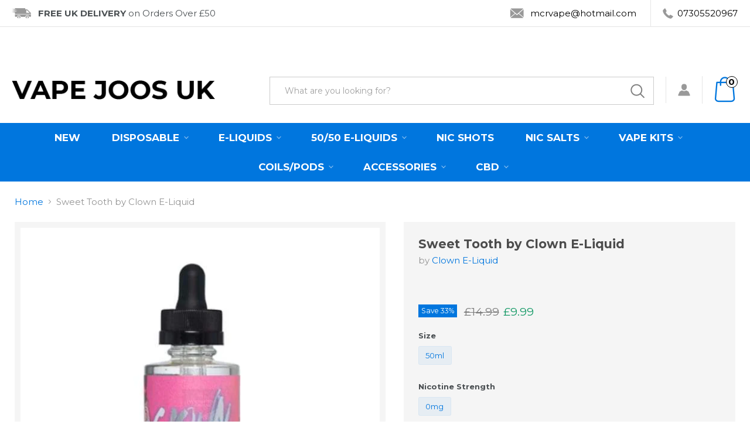

--- FILE ---
content_type: text/html; charset=utf-8
request_url: https://www.vapejoosuk.com/products/clown-e-liquid-sweet-tooth-60ml-shortfill
body_size: 29054
content:
<!doctype html>
<html class="no-js no-touch" lang="en">
  <head>
    <meta charset="utf-8">
    <meta http-equiv="x-ua-compatible" content="IE=edge">

    <link rel="preconnect" href="https://cdn.shopify.com">
    <link rel="preconnect" href="https://fonts.shopifycdn.com">
    <link rel="preconnect" href="https://v.shopify.com">
    <link rel="preconnect" href="https://cdn.shopifycloud.com">

    <title>Sweet Tooth by Clown E-Liquid — Vape Joos UK</title>

    
      <meta name="description" content="Clown Liquids by Bad Drip Labs  Sweet Tooth is fresh sugary carnival ready raspberry cotton candy flavoured vape juice. The inhale of Sweet Tooth is that caramelized sugar flavour of freshly spun cotton candy sweetness.  The exhale brings notes of blue raspberry and divine sweetness. Try some Clown Liquids Sweet Tooth ">
    

    
  <link rel="shortcut icon" href="//www.vapejoosuk.com/cdn/shop/files/favicon_32x32.png?v=1613563930" type="image/png">


    
      <link rel="canonical" href="https://www.vapejoosuk.com/products/clown-e-liquid-sweet-tooth-60ml-shortfill" />
    

    <meta name="viewport" content="width=device-width">

    
    















<meta property="og:site_name" content="Vape Joos UK">
<meta property="og:url" content="https://www.vapejoosuk.com/products/clown-e-liquid-sweet-tooth-60ml-shortfill">
<meta property="og:title" content="Sweet Tooth by Clown E-Liquid">
<meta property="og:type" content="website">
<meta property="og:description" content="Clown Liquids by Bad Drip Labs  Sweet Tooth is fresh sugary carnival ready raspberry cotton candy flavoured vape juice. The inhale of Sweet Tooth is that caramelized sugar flavour of freshly spun cotton candy sweetness.  The exhale brings notes of blue raspberry and divine sweetness. Try some Clown Liquids Sweet Tooth ">




    
    
    

    
    
    <meta
      property="og:image"
      content="https://www.vapejoosuk.com/cdn/shop/products/clown-e-liquid-sweet-tooth-60ml-shortfill-manchestervapeman_757_1200x1200.jpg?v=1603474646"
    />
    <meta
      property="og:image:secure_url"
      content="https://www.vapejoosuk.com/cdn/shop/products/clown-e-liquid-sweet-tooth-60ml-shortfill-manchestervapeman_757_1200x1200.jpg?v=1603474646"
    />
    <meta property="og:image:width" content="1200" />
    <meta property="og:image:height" content="1200" />
    
    
    <meta property="og:image:alt" content="Clown E-Liquid Sweet Tooth 60Ml Shortfill (1595514093662)" />
  
















<meta name="twitter:title" content="Sweet Tooth by Clown E-Liquid">
<meta name="twitter:description" content="Clown Liquids by Bad Drip Labs  Sweet Tooth is fresh sugary carnival ready raspberry cotton candy flavoured vape juice. The inhale of Sweet Tooth is that caramelized sugar flavour of freshly spun cotton candy sweetness.  The exhale brings notes of blue raspberry and divine sweetness. Try some Clown Liquids Sweet Tooth ">


    
    
    
      
      
      <meta name="twitter:card" content="summary">
    
    
    <meta
      property="twitter:image"
      content="https://www.vapejoosuk.com/cdn/shop/products/clown-e-liquid-sweet-tooth-60ml-shortfill-manchestervapeman_757_1200x1200_crop_center.jpg?v=1603474646"
    />
    <meta property="twitter:image:width" content="1200" />
    <meta property="twitter:image:height" content="1200" />
    
    
    <meta property="twitter:image:alt" content="Clown E-Liquid Sweet Tooth 60Ml Shortfill (1595514093662)" />
  



    <link rel="preload" href="//www.vapejoosuk.com/cdn/fonts/libre_franklin/librefranklin_n7.6739620624550b8695d0cc23f92ffd46eb51c7a3.woff2" as="font" crossorigin="anonymous">
    <link rel="preload" as="style" href="//www.vapejoosuk.com/cdn/shop/t/8/assets/theme.css?v=6892475706904710381602825395">
  
  



  <script>window.performance && window.performance.mark && window.performance.mark('shopify.content_for_header.start');</script><meta id="shopify-digital-wallet" name="shopify-digital-wallet" content="/46655963288/digital_wallets/dialog">
<link rel="alternate" type="application/json+oembed" href="https://www.vapejoosuk.com/products/clown-e-liquid-sweet-tooth-60ml-shortfill.oembed">
<script async="async" src="/checkouts/internal/preloads.js?locale=en-GB"></script>
<script id="shopify-features" type="application/json">{"accessToken":"e1ca8fd6f23186248409b7504df2236e","betas":["rich-media-storefront-analytics"],"domain":"www.vapejoosuk.com","predictiveSearch":true,"shopId":46655963288,"locale":"en"}</script>
<script>var Shopify = Shopify || {};
Shopify.shop = "vape-joos-uk.myshopify.com";
Shopify.locale = "en";
Shopify.currency = {"active":"GBP","rate":"1.0"};
Shopify.country = "GB";
Shopify.theme = {"name":"qeretail","id":113585291416,"schema_name":"Empire","schema_version":"5.5.2","theme_store_id":838,"role":"main"};
Shopify.theme.handle = "null";
Shopify.theme.style = {"id":null,"handle":null};
Shopify.cdnHost = "www.vapejoosuk.com/cdn";
Shopify.routes = Shopify.routes || {};
Shopify.routes.root = "/";</script>
<script type="module">!function(o){(o.Shopify=o.Shopify||{}).modules=!0}(window);</script>
<script>!function(o){function n(){var o=[];function n(){o.push(Array.prototype.slice.apply(arguments))}return n.q=o,n}var t=o.Shopify=o.Shopify||{};t.loadFeatures=n(),t.autoloadFeatures=n()}(window);</script>
<script id="shop-js-analytics" type="application/json">{"pageType":"product"}</script>
<script defer="defer" async type="module" src="//www.vapejoosuk.com/cdn/shopifycloud/shop-js/modules/v2/client.init-shop-cart-sync_C5BV16lS.en.esm.js"></script>
<script defer="defer" async type="module" src="//www.vapejoosuk.com/cdn/shopifycloud/shop-js/modules/v2/chunk.common_CygWptCX.esm.js"></script>
<script type="module">
  await import("//www.vapejoosuk.com/cdn/shopifycloud/shop-js/modules/v2/client.init-shop-cart-sync_C5BV16lS.en.esm.js");
await import("//www.vapejoosuk.com/cdn/shopifycloud/shop-js/modules/v2/chunk.common_CygWptCX.esm.js");

  window.Shopify.SignInWithShop?.initShopCartSync?.({"fedCMEnabled":true,"windoidEnabled":true});

</script>
<script>(function() {
  var isLoaded = false;
  function asyncLoad() {
    if (isLoaded) return;
    isLoaded = true;
    var urls = ["https:\/\/js.smile.io\/v1\/smile-shopify.js?shop=vape-joos-uk.myshopify.com","https:\/\/ecommplugins-scripts.trustpilot.com\/v2.1\/js\/header.min.js?settings=eyJrZXkiOiJrejJRRmVIVzI1RWhhUXNaIn0=\u0026shop=vape-joos-uk.myshopify.com","https:\/\/ecommplugins-trustboxsettings.trustpilot.com\/vape-joos-uk.myshopify.com.js?settings=1607776762887\u0026shop=vape-joos-uk.myshopify.com","https:\/\/widget.trustpilot.com\/bootstrap\/v5\/tp.widget.sync.bootstrap.min.js?shop=vape-joos-uk.myshopify.com","https:\/\/seo.apps.avada.io\/avada-seo-installed.js?shop=vape-joos-uk.myshopify.com"];
    for (var i = 0; i < urls.length; i++) {
      var s = document.createElement('script');
      s.type = 'text/javascript';
      s.async = true;
      s.src = urls[i];
      var x = document.getElementsByTagName('script')[0];
      x.parentNode.insertBefore(s, x);
    }
  };
  if(window.attachEvent) {
    window.attachEvent('onload', asyncLoad);
  } else {
    window.addEventListener('load', asyncLoad, false);
  }
})();</script>
<script id="__st">var __st={"a":46655963288,"offset":0,"reqid":"12bf547d-5204-4f32-8303-8b6bb461b2ec-1768790795","pageurl":"www.vapejoosuk.com\/products\/clown-e-liquid-sweet-tooth-60ml-shortfill","u":"129b993f94ae","p":"product","rtyp":"product","rid":5701749833880};</script>
<script>window.ShopifyPaypalV4VisibilityTracking = true;</script>
<script id="captcha-bootstrap">!function(){'use strict';const t='contact',e='account',n='new_comment',o=[[t,t],['blogs',n],['comments',n],[t,'customer']],c=[[e,'customer_login'],[e,'guest_login'],[e,'recover_customer_password'],[e,'create_customer']],r=t=>t.map((([t,e])=>`form[action*='/${t}']:not([data-nocaptcha='true']) input[name='form_type'][value='${e}']`)).join(','),a=t=>()=>t?[...document.querySelectorAll(t)].map((t=>t.form)):[];function s(){const t=[...o],e=r(t);return a(e)}const i='password',u='form_key',d=['recaptcha-v3-token','g-recaptcha-response','h-captcha-response',i],f=()=>{try{return window.sessionStorage}catch{return}},m='__shopify_v',_=t=>t.elements[u];function p(t,e,n=!1){try{const o=window.sessionStorage,c=JSON.parse(o.getItem(e)),{data:r}=function(t){const{data:e,action:n}=t;return t[m]||n?{data:e,action:n}:{data:t,action:n}}(c);for(const[e,n]of Object.entries(r))t.elements[e]&&(t.elements[e].value=n);n&&o.removeItem(e)}catch(o){console.error('form repopulation failed',{error:o})}}const l='form_type',E='cptcha';function T(t){t.dataset[E]=!0}const w=window,h=w.document,L='Shopify',v='ce_forms',y='captcha';let A=!1;((t,e)=>{const n=(g='f06e6c50-85a8-45c8-87d0-21a2b65856fe',I='https://cdn.shopify.com/shopifycloud/storefront-forms-hcaptcha/ce_storefront_forms_captcha_hcaptcha.v1.5.2.iife.js',D={infoText:'Protected by hCaptcha',privacyText:'Privacy',termsText:'Terms'},(t,e,n)=>{const o=w[L][v],c=o.bindForm;if(c)return c(t,g,e,D).then(n);var r;o.q.push([[t,g,e,D],n]),r=I,A||(h.body.append(Object.assign(h.createElement('script'),{id:'captcha-provider',async:!0,src:r})),A=!0)});var g,I,D;w[L]=w[L]||{},w[L][v]=w[L][v]||{},w[L][v].q=[],w[L][y]=w[L][y]||{},w[L][y].protect=function(t,e){n(t,void 0,e),T(t)},Object.freeze(w[L][y]),function(t,e,n,w,h,L){const[v,y,A,g]=function(t,e,n){const i=e?o:[],u=t?c:[],d=[...i,...u],f=r(d),m=r(i),_=r(d.filter((([t,e])=>n.includes(e))));return[a(f),a(m),a(_),s()]}(w,h,L),I=t=>{const e=t.target;return e instanceof HTMLFormElement?e:e&&e.form},D=t=>v().includes(t);t.addEventListener('submit',(t=>{const e=I(t);if(!e)return;const n=D(e)&&!e.dataset.hcaptchaBound&&!e.dataset.recaptchaBound,o=_(e),c=g().includes(e)&&(!o||!o.value);(n||c)&&t.preventDefault(),c&&!n&&(function(t){try{if(!f())return;!function(t){const e=f();if(!e)return;const n=_(t);if(!n)return;const o=n.value;o&&e.removeItem(o)}(t);const e=Array.from(Array(32),(()=>Math.random().toString(36)[2])).join('');!function(t,e){_(t)||t.append(Object.assign(document.createElement('input'),{type:'hidden',name:u})),t.elements[u].value=e}(t,e),function(t,e){const n=f();if(!n)return;const o=[...t.querySelectorAll(`input[type='${i}']`)].map((({name:t})=>t)),c=[...d,...o],r={};for(const[a,s]of new FormData(t).entries())c.includes(a)||(r[a]=s);n.setItem(e,JSON.stringify({[m]:1,action:t.action,data:r}))}(t,e)}catch(e){console.error('failed to persist form',e)}}(e),e.submit())}));const S=(t,e)=>{t&&!t.dataset[E]&&(n(t,e.some((e=>e===t))),T(t))};for(const o of['focusin','change'])t.addEventListener(o,(t=>{const e=I(t);D(e)&&S(e,y())}));const B=e.get('form_key'),M=e.get(l),P=B&&M;t.addEventListener('DOMContentLoaded',(()=>{const t=y();if(P)for(const e of t)e.elements[l].value===M&&p(e,B);[...new Set([...A(),...v().filter((t=>'true'===t.dataset.shopifyCaptcha))])].forEach((e=>S(e,t)))}))}(h,new URLSearchParams(w.location.search),n,t,e,['guest_login'])})(!0,!0)}();</script>
<script integrity="sha256-4kQ18oKyAcykRKYeNunJcIwy7WH5gtpwJnB7kiuLZ1E=" data-source-attribution="shopify.loadfeatures" defer="defer" src="//www.vapejoosuk.com/cdn/shopifycloud/storefront/assets/storefront/load_feature-a0a9edcb.js" crossorigin="anonymous"></script>
<script data-source-attribution="shopify.dynamic_checkout.dynamic.init">var Shopify=Shopify||{};Shopify.PaymentButton=Shopify.PaymentButton||{isStorefrontPortableWallets:!0,init:function(){window.Shopify.PaymentButton.init=function(){};var t=document.createElement("script");t.src="https://www.vapejoosuk.com/cdn/shopifycloud/portable-wallets/latest/portable-wallets.en.js",t.type="module",document.head.appendChild(t)}};
</script>
<script data-source-attribution="shopify.dynamic_checkout.buyer_consent">
  function portableWalletsHideBuyerConsent(e){var t=document.getElementById("shopify-buyer-consent"),n=document.getElementById("shopify-subscription-policy-button");t&&n&&(t.classList.add("hidden"),t.setAttribute("aria-hidden","true"),n.removeEventListener("click",e))}function portableWalletsShowBuyerConsent(e){var t=document.getElementById("shopify-buyer-consent"),n=document.getElementById("shopify-subscription-policy-button");t&&n&&(t.classList.remove("hidden"),t.removeAttribute("aria-hidden"),n.addEventListener("click",e))}window.Shopify?.PaymentButton&&(window.Shopify.PaymentButton.hideBuyerConsent=portableWalletsHideBuyerConsent,window.Shopify.PaymentButton.showBuyerConsent=portableWalletsShowBuyerConsent);
</script>
<script data-source-attribution="shopify.dynamic_checkout.cart.bootstrap">document.addEventListener("DOMContentLoaded",(function(){function t(){return document.querySelector("shopify-accelerated-checkout-cart, shopify-accelerated-checkout")}if(t())Shopify.PaymentButton.init();else{new MutationObserver((function(e,n){t()&&(Shopify.PaymentButton.init(),n.disconnect())})).observe(document.body,{childList:!0,subtree:!0})}}));
</script>

<script>window.performance && window.performance.mark && window.performance.mark('shopify.content_for_header.end');</script>

<script id="etsMMNavigator">
    var ETS_MM_MONEY_FORMAT = "£{{amount}}";
    var ETS_MM_LINK_LIST = [{id: "main-menu", title: "Main menu", items: ["/collections/latest-products","/collections/disposables","/collections/shortfills","/collections/50-50-menu","/collections/nic-shots","/collections/nic-salts","/collections/vape-kit","/collections/coils","/collections/accessories","/collections/cbd-products",]},{id: "footer", title: "Footer menu", items: ["/search",]},{id: "367908683928-child-2b5fdd2f7b39b3f8e8926ce2d38b1549-legacy-cbd", title: "CBD", items: ["/collections/cbd-e-liquid","/collections/cbd-mouth-drops","/collections/cbd-creams","/collections/cbd-edibles","/collections/cbd-tea",]},{id: "367906390168-child-a60eb9f6ac84fe48e165ef9c037d36be-legacy-e-liquids", title: "E-Liquids", items: ["/collections/aisu-50ml","/collections/amazonia-100ml","/collections/amazonia-black-edition-100ml","/collections/amazonia-ice-100ml","/collections/anarchist-100ml","/collections/at-home-doe-100ml","/collections/bad-drip-labs-50ml","/collections/bad-juice-100ml","/collections/bazooka-100ml","/collections/berserker-50ml","/collections/berserker-100ml","/collections/berserker-200ml","/collections/berts-custard-100ml","/collections/big-bottle-co","/collections/billionaire-50ml","/collections/breakfast-club-100ml","/collections/candy-king-100ml","/collections/charlies-chalk-dust-50ml","/collections/cheap-thrills-50ml","/collections/chuffed-100ml","/collections/clown-50ml","/collections/coastal-clouds","/collections/cold-finger-100ml","/collections/cold-finger-200ml","/collections/decoded-100ml","/collections/dinky-donuts-100ml","/collections/doe-nutz-100ml","/collections/donut-king-100ml","/collections/double-drip-50ml","/collections/dough-bros-100ml","/collections/fantasi-100ml","/collections/fizzy-juice-100ml","/collections/frooti-tooti-100ml","/collections/hangsen-e-liquid-10ml","/collections/ivg-50ml","/collections/kilo-100ml","/collections/kingston-100ml","/collections/home-slice-100ml","/collections/humble-100ml","/collections/love-slush-50ml","/collections/mokasmo-50ml","/collections/nasty-juice-50ml","/collections/ohm-baked-50ml","/collections/pacha-mama-50ml","/collections/prime-e-liquid-100ml","/collections/pud-50ml","/collections/pud-100ml","/collections/pud-200ml","/collections/pukka-50ml","/collections/riot-squad-50ml","/collections/seriously-donuts-100ml","/collections/seriously-fruity-100ml","/collections/seriously-nice-100ml","/collections/strapped-100ml","/collections/supergood-100ml","/collections/super-juice-100ml","/collections/swot-50ml","/collections/tasty-candy-100ml","/collections/tasty-coffee100ml","/collections/tasty-creamy-100ml","/collections/tasty-fruity-200ml","/collections/tasty-100ml","/collections/the-daily-grind-100ml","/collections/the-juice-lab-100ml","/collections/tngo-100ml","/collections/tobac-king-100ml","/collections/twelve-monkeys-50ml","/collections/twist-e-liquids-50ml","/collections/uk-labs-100ml","/collections/ultimate-puff-100ml","/collections/vape-breakfast-classics-100ml","/collections/vintage-100ml","/collections/x-series-50ml","/collections/yeti-100ml","/collections/yogi-50ml","/collections/yorkshire-barista-100ml","/collections/zeus-juice-100ml",]},{id: "367906455704-child-3f4a1100e66c76439122eed39ae866b2-legacy-nic-salts", title: "Nic Salts", items: ["/collections/aisu-nic-salt","/collections/area-51-nic-salt","/collections/bad-drip-nic-salt","/collections/bad-salt-10ml-nic-salt","/collections/billionaire-nic-salt","/collections/candy-king-10ml-ns","/collections/chief-of-vapes-ns","/collections/clown-nic-salt","/collections/custard-shoppe-nic-salts","/collections/dinner-lady-nic-salt","/collections/double-drip-nic-salt","/collections/doozy-nic-salt","/collections/dr-frost-10ml-ns","/collections/dr-vapes-ns-10ml","/collections/element-10ml-nic-salt","/collections/fantasi-nic-salt","/collections/flawless-nic-salts","/collections/forbidden-fruit-nic-salts","/collections/frooti-tooti-10ml-nic-salt","/collections/frukt-10ml-nic-salt","/collections/got-salts-nic-salts","/collections/ivg-10ml-nic-salts","/collections/horny-10ml-nic-salt","/collections/jam-monster-nic-salts","/collections/juice-head-10ml-nic-salt","/collections/just-jam-ns-10ml","/collections/just-juice-10ml-nic-salts","/collections/juice-n-power-ns-10ml","/collections/kingston-10ml-nic-salt","/collections/loaded-nic-salt","/collections/mr-salt","/collections/nasty-nic-salt","/collections/nexus-10ml-nic-salt","/collections/pacha-mama-ns-10ml","/collections/pod-salt-nic-salts","/collections/pukka-10ml-nic-salt","/collections/ruthless-ns-10ml","/collections/sqzd-ns-10ml","/collections/supergood-ns-10ml","/collections/true-10ml-nic-salts","/collections/ultimate-puff-10ml-nic-salt","/collections/yeti-10ml-ns",]},{id: "367906488472-child-bbd40bbf50c6a7234a56e40b8cd6c6c9-legacy-disposable", title: "Disposable", items: ["/collections/area-51-disposable","/collections/aroma-king-600-puff","/collections/aspire-one-up-500-puffs","/collections/calypso-600-puffs","/collections/dinner-lady-disposable","/collections/elf-bar-600","/collections/elf-bar-cr500","/collections/elux-3500-puff","/collections/elux-koko-600-puff","/collections/elux-mini-600-puff","/collections/fnta-600-puffs","/collections/geek-bar-600-puffs","/collections/geek-bar-lite","/collections/ivg-bar-600-puffs","/collections/jolly-ranger-600-puffs","/collections/nasty-fix","/collections/pukka-bar-600-puffs","/collections/ruthless-bar-600-puffs","/collections/skitle-600-puffs",]},{id: "377928745112-child-4b35eb4b23a6152ea6506388a237ea1c-legacy-coils-pods", title: "Coils/Pods", items: ["/collections/aspire-coils","/collections/freemax-coils","/collections/geekvape-coils","/collections/smok-coils","/collections/vaporesso-coils","/collections/voopoo-coils","/collections/uwell-coils",]},{id: "collections", title: "collections", items: ["/collections/latest-products","/collections/shortfills","/collections/nic-shots","/collections/nic-salts","/collections/disposables","/collections",]},{id: "quick-links", title: "QUICK LINKS", items: ["#","/policies/privacy-policy","/policies/refund-policy","/policies/shipping-policy","/policies/terms-of-service",]},{id: "367908782232-child-75512a12954671e0fad593e3da638d9f-legacy-cbd-e-liquid", title: "CBD E-Liquid", items: ["/collections/cbd-leaf-50ml-1000mg","/collections/tasty-cbd-100ml-1000mg","/collections/tasty-cbd-100ml-2000mg","/collections/tasty-cbd-100ml-2500mg","/collections/tasty-cbd-100ml-3500mg",]},{id: "367908749464-child-5af050f1cd5d27fbfcac4cfbd73a3773-legacy-cbd-edibles", title: "CBD Edibles", items: ["/collections/orange-county-cbd-sweets","/collections/sunstate-cbd-sweets",]},{id: "367906521240-child-baba6f1bbd75af4c9a31c94768e35645-legacy-vape-kits", title: "Vape Kits", items: ["/collections/smok-vape-kits","/collections/vaporesso-kits","/collections/voopoo-kits","/collections/uwell-vape-kits",]},{id: "367908815000-child-d4037904c58688f98f367949e4c20053-legacy-cbd-mouth-drops", title: "CBD Mouth Drops", items: ["/collections/orange-county-tinctures","/collections/lvwell-cbd-tincture",]},{id: "367906554008-child-41027a32139405977df92ea44d487345-legacy-accessories", title: "Accessories", items: ["/collections/building-accessories",]},{id: "399079342276-child-de08fe2a844ac21370bd7b68fe6e9779-legacy-supergood-10ml-2-99", title: "Supergood 10ml £2.99", items: ["/collections/supergood-butter-ns-10ml","/collections/supergood-cocktail-ns-10ml",]},{id: "367908716696-child-17efad7e459060512340cd53b68d34cc-legacy-cbd-cosmetics", title: "CBD Cosmetics", items: ["/collections/lvwell-cbd-bath-bomb",]},{id: "392802762948-child-27bae6be9d631b4cf6ac7e3c8c49645b-legacy-50-50-e-liquids", title: "50/50 E-Liquids", items: ["/collections/area-51-50ml","/collections/ivg-10ml-50-50","/collections/signature-10ml-50-505","/collections/signature-50ml-50-50","/collections/vado-10ml",]},{id: "customer-account-main-menu", title: "Customer account main menu", items: ["/","https://shopify.com/46655963288/account/orders?locale=en&region_country=GB",]},];
</script>
<script type="text/javascript">
    var ETS_MM_CART_ITEM_COUNT = 0;
</script>

<script src="//www.vapejoosuk.com/cdn/shop/t/8/assets/ets_mm_config.js?v=23115085098096289601648508128" type="text/javascript"></script>


    <link href="//www.vapejoosuk.com/cdn/shop/t/8/assets/theme.css?v=6892475706904710381602825395" rel="stylesheet" type="text/css" media="all" />
    <link href="//www.vapejoosuk.com/cdn/shop/t/8/assets/owl.carousel.css?v=51316388157178139591602665986" rel="stylesheet" type="text/css" media="all" />
    <link href="//www.vapejoosuk.com/cdn/shop/t/8/assets/ripple.css?v=89494619418437521891602504456" rel="stylesheet" type="text/css" media="all" />
    <link rel="stylesheet" href="https://cdn.shopify.com/shopifycloud/shopify-plyr/v1.0/shopify-plyr.css">

    
    <script>
      window.Theme = window.Theme || {};
      window.Theme.routes = {
        "root_url": "/",
        "account_url": "/account",
        "account_login_url": "/account/login",
        "account_logout_url": "/account/logout",
        "account_register_url": "/account/register",
        "account_addresses_url": "/account/addresses",
        "collections_url": "/collections",
        "all_products_collection_url": "/collections/all",
        "search_url": "/search",
        "cart_url": "/cart",
        "cart_add_url": "/cart/add",
        "cart_change_url": "/cart/change",
        "cart_clear_url": "/cart/clear",
        "product_recommendations_url": "/recommendations/products",
      };
    </script>
  <link href="https://monorail-edge.shopifysvc.com" rel="dns-prefetch">
<script>(function(){if ("sendBeacon" in navigator && "performance" in window) {try {var session_token_from_headers = performance.getEntriesByType('navigation')[0].serverTiming.find(x => x.name == '_s').description;} catch {var session_token_from_headers = undefined;}var session_cookie_matches = document.cookie.match(/_shopify_s=([^;]*)/);var session_token_from_cookie = session_cookie_matches && session_cookie_matches.length === 2 ? session_cookie_matches[1] : "";var session_token = session_token_from_headers || session_token_from_cookie || "";function handle_abandonment_event(e) {var entries = performance.getEntries().filter(function(entry) {return /monorail-edge.shopifysvc.com/.test(entry.name);});if (!window.abandonment_tracked && entries.length === 0) {window.abandonment_tracked = true;var currentMs = Date.now();var navigation_start = performance.timing.navigationStart;var payload = {shop_id: 46655963288,url: window.location.href,navigation_start,duration: currentMs - navigation_start,session_token,page_type: "product"};window.navigator.sendBeacon("https://monorail-edge.shopifysvc.com/v1/produce", JSON.stringify({schema_id: "online_store_buyer_site_abandonment/1.1",payload: payload,metadata: {event_created_at_ms: currentMs,event_sent_at_ms: currentMs}}));}}window.addEventListener('pagehide', handle_abandonment_event);}}());</script>
<script id="web-pixels-manager-setup">(function e(e,d,r,n,o){if(void 0===o&&(o={}),!Boolean(null===(a=null===(i=window.Shopify)||void 0===i?void 0:i.analytics)||void 0===a?void 0:a.replayQueue)){var i,a;window.Shopify=window.Shopify||{};var t=window.Shopify;t.analytics=t.analytics||{};var s=t.analytics;s.replayQueue=[],s.publish=function(e,d,r){return s.replayQueue.push([e,d,r]),!0};try{self.performance.mark("wpm:start")}catch(e){}var l=function(){var e={modern:/Edge?\/(1{2}[4-9]|1[2-9]\d|[2-9]\d{2}|\d{4,})\.\d+(\.\d+|)|Firefox\/(1{2}[4-9]|1[2-9]\d|[2-9]\d{2}|\d{4,})\.\d+(\.\d+|)|Chrom(ium|e)\/(9{2}|\d{3,})\.\d+(\.\d+|)|(Maci|X1{2}).+ Version\/(15\.\d+|(1[6-9]|[2-9]\d|\d{3,})\.\d+)([,.]\d+|)( \(\w+\)|)( Mobile\/\w+|) Safari\/|Chrome.+OPR\/(9{2}|\d{3,})\.\d+\.\d+|(CPU[ +]OS|iPhone[ +]OS|CPU[ +]iPhone|CPU IPhone OS|CPU iPad OS)[ +]+(15[._]\d+|(1[6-9]|[2-9]\d|\d{3,})[._]\d+)([._]\d+|)|Android:?[ /-](13[3-9]|1[4-9]\d|[2-9]\d{2}|\d{4,})(\.\d+|)(\.\d+|)|Android.+Firefox\/(13[5-9]|1[4-9]\d|[2-9]\d{2}|\d{4,})\.\d+(\.\d+|)|Android.+Chrom(ium|e)\/(13[3-9]|1[4-9]\d|[2-9]\d{2}|\d{4,})\.\d+(\.\d+|)|SamsungBrowser\/([2-9]\d|\d{3,})\.\d+/,legacy:/Edge?\/(1[6-9]|[2-9]\d|\d{3,})\.\d+(\.\d+|)|Firefox\/(5[4-9]|[6-9]\d|\d{3,})\.\d+(\.\d+|)|Chrom(ium|e)\/(5[1-9]|[6-9]\d|\d{3,})\.\d+(\.\d+|)([\d.]+$|.*Safari\/(?![\d.]+ Edge\/[\d.]+$))|(Maci|X1{2}).+ Version\/(10\.\d+|(1[1-9]|[2-9]\d|\d{3,})\.\d+)([,.]\d+|)( \(\w+\)|)( Mobile\/\w+|) Safari\/|Chrome.+OPR\/(3[89]|[4-9]\d|\d{3,})\.\d+\.\d+|(CPU[ +]OS|iPhone[ +]OS|CPU[ +]iPhone|CPU IPhone OS|CPU iPad OS)[ +]+(10[._]\d+|(1[1-9]|[2-9]\d|\d{3,})[._]\d+)([._]\d+|)|Android:?[ /-](13[3-9]|1[4-9]\d|[2-9]\d{2}|\d{4,})(\.\d+|)(\.\d+|)|Mobile Safari.+OPR\/([89]\d|\d{3,})\.\d+\.\d+|Android.+Firefox\/(13[5-9]|1[4-9]\d|[2-9]\d{2}|\d{4,})\.\d+(\.\d+|)|Android.+Chrom(ium|e)\/(13[3-9]|1[4-9]\d|[2-9]\d{2}|\d{4,})\.\d+(\.\d+|)|Android.+(UC? ?Browser|UCWEB|U3)[ /]?(15\.([5-9]|\d{2,})|(1[6-9]|[2-9]\d|\d{3,})\.\d+)\.\d+|SamsungBrowser\/(5\.\d+|([6-9]|\d{2,})\.\d+)|Android.+MQ{2}Browser\/(14(\.(9|\d{2,})|)|(1[5-9]|[2-9]\d|\d{3,})(\.\d+|))(\.\d+|)|K[Aa][Ii]OS\/(3\.\d+|([4-9]|\d{2,})\.\d+)(\.\d+|)/},d=e.modern,r=e.legacy,n=navigator.userAgent;return n.match(d)?"modern":n.match(r)?"legacy":"unknown"}(),u="modern"===l?"modern":"legacy",c=(null!=n?n:{modern:"",legacy:""})[u],f=function(e){return[e.baseUrl,"/wpm","/b",e.hashVersion,"modern"===e.buildTarget?"m":"l",".js"].join("")}({baseUrl:d,hashVersion:r,buildTarget:u}),m=function(e){var d=e.version,r=e.bundleTarget,n=e.surface,o=e.pageUrl,i=e.monorailEndpoint;return{emit:function(e){var a=e.status,t=e.errorMsg,s=(new Date).getTime(),l=JSON.stringify({metadata:{event_sent_at_ms:s},events:[{schema_id:"web_pixels_manager_load/3.1",payload:{version:d,bundle_target:r,page_url:o,status:a,surface:n,error_msg:t},metadata:{event_created_at_ms:s}}]});if(!i)return console&&console.warn&&console.warn("[Web Pixels Manager] No Monorail endpoint provided, skipping logging."),!1;try{return self.navigator.sendBeacon.bind(self.navigator)(i,l)}catch(e){}var u=new XMLHttpRequest;try{return u.open("POST",i,!0),u.setRequestHeader("Content-Type","text/plain"),u.send(l),!0}catch(e){return console&&console.warn&&console.warn("[Web Pixels Manager] Got an unhandled error while logging to Monorail."),!1}}}}({version:r,bundleTarget:l,surface:e.surface,pageUrl:self.location.href,monorailEndpoint:e.monorailEndpoint});try{o.browserTarget=l,function(e){var d=e.src,r=e.async,n=void 0===r||r,o=e.onload,i=e.onerror,a=e.sri,t=e.scriptDataAttributes,s=void 0===t?{}:t,l=document.createElement("script"),u=document.querySelector("head"),c=document.querySelector("body");if(l.async=n,l.src=d,a&&(l.integrity=a,l.crossOrigin="anonymous"),s)for(var f in s)if(Object.prototype.hasOwnProperty.call(s,f))try{l.dataset[f]=s[f]}catch(e){}if(o&&l.addEventListener("load",o),i&&l.addEventListener("error",i),u)u.appendChild(l);else{if(!c)throw new Error("Did not find a head or body element to append the script");c.appendChild(l)}}({src:f,async:!0,onload:function(){if(!function(){var e,d;return Boolean(null===(d=null===(e=window.Shopify)||void 0===e?void 0:e.analytics)||void 0===d?void 0:d.initialized)}()){var d=window.webPixelsManager.init(e)||void 0;if(d){var r=window.Shopify.analytics;r.replayQueue.forEach((function(e){var r=e[0],n=e[1],o=e[2];d.publishCustomEvent(r,n,o)})),r.replayQueue=[],r.publish=d.publishCustomEvent,r.visitor=d.visitor,r.initialized=!0}}},onerror:function(){return m.emit({status:"failed",errorMsg:"".concat(f," has failed to load")})},sri:function(e){var d=/^sha384-[A-Za-z0-9+/=]+$/;return"string"==typeof e&&d.test(e)}(c)?c:"",scriptDataAttributes:o}),m.emit({status:"loading"})}catch(e){m.emit({status:"failed",errorMsg:(null==e?void 0:e.message)||"Unknown error"})}}})({shopId: 46655963288,storefrontBaseUrl: "https://www.vapejoosuk.com",extensionsBaseUrl: "https://extensions.shopifycdn.com/cdn/shopifycloud/web-pixels-manager",monorailEndpoint: "https://monorail-edge.shopifysvc.com/unstable/produce_batch",surface: "storefront-renderer",enabledBetaFlags: ["2dca8a86"],webPixelsConfigList: [{"id":"shopify-app-pixel","configuration":"{}","eventPayloadVersion":"v1","runtimeContext":"STRICT","scriptVersion":"0450","apiClientId":"shopify-pixel","type":"APP","privacyPurposes":["ANALYTICS","MARKETING"]},{"id":"shopify-custom-pixel","eventPayloadVersion":"v1","runtimeContext":"LAX","scriptVersion":"0450","apiClientId":"shopify-pixel","type":"CUSTOM","privacyPurposes":["ANALYTICS","MARKETING"]}],isMerchantRequest: false,initData: {"shop":{"name":"Vape Joos UK","paymentSettings":{"currencyCode":"GBP"},"myshopifyDomain":"vape-joos-uk.myshopify.com","countryCode":"GB","storefrontUrl":"https:\/\/www.vapejoosuk.com"},"customer":null,"cart":null,"checkout":null,"productVariants":[{"price":{"amount":9.99,"currencyCode":"GBP"},"product":{"title":"Sweet Tooth by Clown E-Liquid","vendor":"Clown E-Liquid","id":"5701749833880","untranslatedTitle":"Sweet Tooth by Clown E-Liquid","url":"\/products\/clown-e-liquid-sweet-tooth-60ml-shortfill","type":"E-Liquid"},"id":"36029772333208","image":{"src":"\/\/www.vapejoosuk.com\/cdn\/shop\/products\/clown-e-liquid-sweet-tooth-60ml-shortfill-manchestervapeman_757.jpg?v=1603474646"},"sku":"CLOWNST-3","title":"50ml \/ 0mg","untranslatedTitle":"50ml \/ 0mg"}],"purchasingCompany":null},},"https://www.vapejoosuk.com/cdn","fcfee988w5aeb613cpc8e4bc33m6693e112",{"modern":"","legacy":""},{"shopId":"46655963288","storefrontBaseUrl":"https:\/\/www.vapejoosuk.com","extensionBaseUrl":"https:\/\/extensions.shopifycdn.com\/cdn\/shopifycloud\/web-pixels-manager","surface":"storefront-renderer","enabledBetaFlags":"[\"2dca8a86\"]","isMerchantRequest":"false","hashVersion":"fcfee988w5aeb613cpc8e4bc33m6693e112","publish":"custom","events":"[[\"page_viewed\",{}],[\"product_viewed\",{\"productVariant\":{\"price\":{\"amount\":9.99,\"currencyCode\":\"GBP\"},\"product\":{\"title\":\"Sweet Tooth by Clown E-Liquid\",\"vendor\":\"Clown E-Liquid\",\"id\":\"5701749833880\",\"untranslatedTitle\":\"Sweet Tooth by Clown E-Liquid\",\"url\":\"\/products\/clown-e-liquid-sweet-tooth-60ml-shortfill\",\"type\":\"E-Liquid\"},\"id\":\"36029772333208\",\"image\":{\"src\":\"\/\/www.vapejoosuk.com\/cdn\/shop\/products\/clown-e-liquid-sweet-tooth-60ml-shortfill-manchestervapeman_757.jpg?v=1603474646\"},\"sku\":\"CLOWNST-3\",\"title\":\"50ml \/ 0mg\",\"untranslatedTitle\":\"50ml \/ 0mg\"}}]]"});</script><script>
  window.ShopifyAnalytics = window.ShopifyAnalytics || {};
  window.ShopifyAnalytics.meta = window.ShopifyAnalytics.meta || {};
  window.ShopifyAnalytics.meta.currency = 'GBP';
  var meta = {"product":{"id":5701749833880,"gid":"gid:\/\/shopify\/Product\/5701749833880","vendor":"Clown E-Liquid","type":"E-Liquid","handle":"clown-e-liquid-sweet-tooth-60ml-shortfill","variants":[{"id":36029772333208,"price":999,"name":"Sweet Tooth by Clown E-Liquid - 50ml \/ 0mg","public_title":"50ml \/ 0mg","sku":"CLOWNST-3"}],"remote":false},"page":{"pageType":"product","resourceType":"product","resourceId":5701749833880,"requestId":"12bf547d-5204-4f32-8303-8b6bb461b2ec-1768790795"}};
  for (var attr in meta) {
    window.ShopifyAnalytics.meta[attr] = meta[attr];
  }
</script>
<script class="analytics">
  (function () {
    var customDocumentWrite = function(content) {
      var jquery = null;

      if (window.jQuery) {
        jquery = window.jQuery;
      } else if (window.Checkout && window.Checkout.$) {
        jquery = window.Checkout.$;
      }

      if (jquery) {
        jquery('body').append(content);
      }
    };

    var hasLoggedConversion = function(token) {
      if (token) {
        return document.cookie.indexOf('loggedConversion=' + token) !== -1;
      }
      return false;
    }

    var setCookieIfConversion = function(token) {
      if (token) {
        var twoMonthsFromNow = new Date(Date.now());
        twoMonthsFromNow.setMonth(twoMonthsFromNow.getMonth() + 2);

        document.cookie = 'loggedConversion=' + token + '; expires=' + twoMonthsFromNow;
      }
    }

    var trekkie = window.ShopifyAnalytics.lib = window.trekkie = window.trekkie || [];
    if (trekkie.integrations) {
      return;
    }
    trekkie.methods = [
      'identify',
      'page',
      'ready',
      'track',
      'trackForm',
      'trackLink'
    ];
    trekkie.factory = function(method) {
      return function() {
        var args = Array.prototype.slice.call(arguments);
        args.unshift(method);
        trekkie.push(args);
        return trekkie;
      };
    };
    for (var i = 0; i < trekkie.methods.length; i++) {
      var key = trekkie.methods[i];
      trekkie[key] = trekkie.factory(key);
    }
    trekkie.load = function(config) {
      trekkie.config = config || {};
      trekkie.config.initialDocumentCookie = document.cookie;
      var first = document.getElementsByTagName('script')[0];
      var script = document.createElement('script');
      script.type = 'text/javascript';
      script.onerror = function(e) {
        var scriptFallback = document.createElement('script');
        scriptFallback.type = 'text/javascript';
        scriptFallback.onerror = function(error) {
                var Monorail = {
      produce: function produce(monorailDomain, schemaId, payload) {
        var currentMs = new Date().getTime();
        var event = {
          schema_id: schemaId,
          payload: payload,
          metadata: {
            event_created_at_ms: currentMs,
            event_sent_at_ms: currentMs
          }
        };
        return Monorail.sendRequest("https://" + monorailDomain + "/v1/produce", JSON.stringify(event));
      },
      sendRequest: function sendRequest(endpointUrl, payload) {
        // Try the sendBeacon API
        if (window && window.navigator && typeof window.navigator.sendBeacon === 'function' && typeof window.Blob === 'function' && !Monorail.isIos12()) {
          var blobData = new window.Blob([payload], {
            type: 'text/plain'
          });

          if (window.navigator.sendBeacon(endpointUrl, blobData)) {
            return true;
          } // sendBeacon was not successful

        } // XHR beacon

        var xhr = new XMLHttpRequest();

        try {
          xhr.open('POST', endpointUrl);
          xhr.setRequestHeader('Content-Type', 'text/plain');
          xhr.send(payload);
        } catch (e) {
          console.log(e);
        }

        return false;
      },
      isIos12: function isIos12() {
        return window.navigator.userAgent.lastIndexOf('iPhone; CPU iPhone OS 12_') !== -1 || window.navigator.userAgent.lastIndexOf('iPad; CPU OS 12_') !== -1;
      }
    };
    Monorail.produce('monorail-edge.shopifysvc.com',
      'trekkie_storefront_load_errors/1.1',
      {shop_id: 46655963288,
      theme_id: 113585291416,
      app_name: "storefront",
      context_url: window.location.href,
      source_url: "//www.vapejoosuk.com/cdn/s/trekkie.storefront.cd680fe47e6c39ca5d5df5f0a32d569bc48c0f27.min.js"});

        };
        scriptFallback.async = true;
        scriptFallback.src = '//www.vapejoosuk.com/cdn/s/trekkie.storefront.cd680fe47e6c39ca5d5df5f0a32d569bc48c0f27.min.js';
        first.parentNode.insertBefore(scriptFallback, first);
      };
      script.async = true;
      script.src = '//www.vapejoosuk.com/cdn/s/trekkie.storefront.cd680fe47e6c39ca5d5df5f0a32d569bc48c0f27.min.js';
      first.parentNode.insertBefore(script, first);
    };
    trekkie.load(
      {"Trekkie":{"appName":"storefront","development":false,"defaultAttributes":{"shopId":46655963288,"isMerchantRequest":null,"themeId":113585291416,"themeCityHash":"7714655453965314455","contentLanguage":"en","currency":"GBP","eventMetadataId":"c483ca7d-6638-4d8f-8a93-bdc9e8d5b18d"},"isServerSideCookieWritingEnabled":true,"monorailRegion":"shop_domain","enabledBetaFlags":["65f19447"]},"Session Attribution":{},"S2S":{"facebookCapiEnabled":false,"source":"trekkie-storefront-renderer","apiClientId":580111}}
    );

    var loaded = false;
    trekkie.ready(function() {
      if (loaded) return;
      loaded = true;

      window.ShopifyAnalytics.lib = window.trekkie;

      var originalDocumentWrite = document.write;
      document.write = customDocumentWrite;
      try { window.ShopifyAnalytics.merchantGoogleAnalytics.call(this); } catch(error) {};
      document.write = originalDocumentWrite;

      window.ShopifyAnalytics.lib.page(null,{"pageType":"product","resourceType":"product","resourceId":5701749833880,"requestId":"12bf547d-5204-4f32-8303-8b6bb461b2ec-1768790795","shopifyEmitted":true});

      var match = window.location.pathname.match(/checkouts\/(.+)\/(thank_you|post_purchase)/)
      var token = match? match[1]: undefined;
      if (!hasLoggedConversion(token)) {
        setCookieIfConversion(token);
        window.ShopifyAnalytics.lib.track("Viewed Product",{"currency":"GBP","variantId":36029772333208,"productId":5701749833880,"productGid":"gid:\/\/shopify\/Product\/5701749833880","name":"Sweet Tooth by Clown E-Liquid - 50ml \/ 0mg","price":"9.99","sku":"CLOWNST-3","brand":"Clown E-Liquid","variant":"50ml \/ 0mg","category":"E-Liquid","nonInteraction":true,"remote":false},undefined,undefined,{"shopifyEmitted":true});
      window.ShopifyAnalytics.lib.track("monorail:\/\/trekkie_storefront_viewed_product\/1.1",{"currency":"GBP","variantId":36029772333208,"productId":5701749833880,"productGid":"gid:\/\/shopify\/Product\/5701749833880","name":"Sweet Tooth by Clown E-Liquid - 50ml \/ 0mg","price":"9.99","sku":"CLOWNST-3","brand":"Clown E-Liquid","variant":"50ml \/ 0mg","category":"E-Liquid","nonInteraction":true,"remote":false,"referer":"https:\/\/www.vapejoosuk.com\/products\/clown-e-liquid-sweet-tooth-60ml-shortfill"});
      }
    });


        var eventsListenerScript = document.createElement('script');
        eventsListenerScript.async = true;
        eventsListenerScript.src = "//www.vapejoosuk.com/cdn/shopifycloud/storefront/assets/shop_events_listener-3da45d37.js";
        document.getElementsByTagName('head')[0].appendChild(eventsListenerScript);

})();</script>
<script
  defer
  src="https://www.vapejoosuk.com/cdn/shopifycloud/perf-kit/shopify-perf-kit-3.0.4.min.js"
  data-application="storefront-renderer"
  data-shop-id="46655963288"
  data-render-region="gcp-us-east1"
  data-page-type="product"
  data-theme-instance-id="113585291416"
  data-theme-name="Empire"
  data-theme-version="5.5.2"
  data-monorail-region="shop_domain"
  data-resource-timing-sampling-rate="10"
  data-shs="true"
  data-shs-beacon="true"
  data-shs-export-with-fetch="true"
  data-shs-logs-sample-rate="1"
  data-shs-beacon-endpoint="https://www.vapejoosuk.com/api/collect"
></script>
</head>

  <body class="template-product" data-instant-allow-query-string >
    <script>
      document.documentElement.className=document.documentElement.className.replace(/\bno-js\b/,'js');
      if(window.Shopify&&window.Shopify.designMode)document.documentElement.className+=' in-theme-editor';
      if(('ontouchstart' in window)||window.DocumentTouch&&document instanceof DocumentTouch)document.documentElement.className=document.documentElement.className.replace(/\bno-touch\b/,'has-touch');
    </script>
    <a class="skip-to-main" href="#site-main">Skip to content</a>
    <div id="shopify-section-static-announcement" class="shopify-section site-announcement"><script
  type="application/json"
  data-section-id="static-announcement"
  data-section-type="static-announcement">
</script>









  
    <div
      class="container"
      style="
        color: #4c5154;
        background: #ffffff;
      ">
      <div class="hdrtopLeft">
        

        
          <p class="shippingIc">
            <strong>Free UK Delivery</strong>  on Orders Over £50
          </p>
        
      </div>
      <div class="hdrtopRight">
        <ul>
  				<li><a href="mailto:mcrvape@hotmail.com" title="mcrvape@hotmail.com" class="mailIc">mcrvape@hotmail.com</a></li>
  				<li><a href="tel:07305520967" title="07305520967" class="callIc">07305520967</a></li>
  			</ul>
      </div>
    </div>
  



</div>
    <header
      class="site-header site-header-nav--open"
      role="banner"
      data-site-header
    >
      <div id="shopify-section-static-header" class="shopify-section site-header-wrapper"><script
  type="application/json"
  data-section-id="static-header"
  data-section-type="static-header"
  data-section-data>
  {
    "settings": {
      "sticky_header": true,
      "live_search": {
        "enable": true,
        "enable_images": true,
        "enable_content": true,
        "money_format": "£{{amount}}",
        "show_mobile_search_bar": true,
        "context": {
          "view_all_results": "View all results",
          "view_all_products": "View all products",
          "content_results": {
            "title": "Pages \u0026amp; Posts",
            "no_results": "No results."
          },
          "no_results_products": {
            "title": "No products for “*terms*”.",
            "title_in_category": "No products for “*terms*” in *category*.",
            "message": "Sorry, we couldn’t find any matches."
          }
        }
      }
    }
  }
</script>




<style data-shopify>
  .site-logo {
    max-width: 355px;
  }

  .site-logo-image {
    max-height: 56px;
  }
</style>

<div
  class="
    site-header-main
    
      site-header--full-width
    
  "
  data-site-header-main
  data-site-header-sticky
  
    data-site-header-mobile-search-bar
  
>
<div class="container">
  

  <div
    class="
      site-header-main-content
      
    "
  >
    <div class="menuToogle">
      <button class="site-header-menu-toggle" data-menu-toggle>
        <div class="site-header-menu-toggle--button" tabindex="-1">
          <span class="toggle-icon--bar toggle-icon--bar-top"></span>
          <span class="toggle-icon--bar toggle-icon--bar-middle"></span>
          <span class="toggle-icon--bar toggle-icon--bar-bottom"></span>
          <span class="visually-hidden">Menu</span>
        </div>
      </button>
    </div>
    <div class="site-header-logo headerLeft">
      <a
        class="site-logo"
        href="/">
        
          
          

          

  

  <img
    
      src="//www.vapejoosuk.com/cdn/shop/files/logo_354x34.png?v=1613562739"
    
    alt=""

    
      data-rimg
      srcset="//www.vapejoosuk.com/cdn/shop/files/logo_354x34.png?v=1613562739 1x"
    

    class="site-logo-image"
    
    
  >




        
      </a>
    </div>
    <div class="headerRight">
      



<div class="live-search" data-live-search><form
    class="
      live-search-form
      form-fields-inline
      
    "
    action="/search"
    method="get"
    role="search"
    aria-label="Product"
    data-live-search-form
  >
    <input type="hidden" name="type" value="article,page,product">
    <div class="form-field no-label"><input
        class="form-field-input live-search-form-field"
        type="text"
        name="q"
        aria-label="Search"
        placeholder="What are you looking for?"
        
        autocomplete="off"
        data-live-search-input>
      <button
        class="live-search-takeover-cancel"
        type="button"
        data-live-search-takeover-cancel>
        Cancel
      </button>

      <button
        class="live-search-button"
        type="submit"
        aria-label="Search"
        data-live-search-submit
      >
        <span class="search-icon search-icon--inactive">
          <svg
  aria-hidden="true"
  focusable="false"
  role="presentation"
  xmlns="http://www.w3.org/2000/svg"
  width="20"
  height="21"
  viewBox="0 0 20 21"
>
  <path fill="currentColor" fill-rule="evenodd" d="M12.514 14.906a8.264 8.264 0 0 1-4.322 1.21C3.668 16.116 0 12.513 0 8.07 0 3.626 3.668.023 8.192.023c4.525 0 8.193 3.603 8.193 8.047 0 2.033-.769 3.89-2.035 5.307l4.999 5.552-1.775 1.597-5.06-5.62zm-4.322-.843c3.37 0 6.102-2.684 6.102-5.993 0-3.31-2.732-5.994-6.102-5.994S2.09 4.76 2.09 8.07c0 3.31 2.732 5.993 6.102 5.993z"/>
</svg>
        </span>
        <span class="search-icon search-icon--active">
          <svg
  aria-hidden="true"
  focusable="false"
  role="presentation"
  width="26"
  height="26"
  viewBox="0 0 26 26"
  xmlns="http://www.w3.org/2000/svg"
>
  <g fill-rule="nonzero" fill="currentColor">
    <path d="M13 26C5.82 26 0 20.18 0 13S5.82 0 13 0s13 5.82 13 13-5.82 13-13 13zm0-3.852a9.148 9.148 0 1 0 0-18.296 9.148 9.148 0 0 0 0 18.296z" opacity=".29"/><path d="M13 26c7.18 0 13-5.82 13-13a1.926 1.926 0 0 0-3.852 0A9.148 9.148 0 0 1 13 22.148 1.926 1.926 0 0 0 13 26z"/>
  </g>
</svg>
        </span>
      </button>
    </div>

    <div class="search-flydown" data-live-search-flydown>
      <div class="search-flydown--placeholder" data-live-search-placeholder>
        <div class="search-flydown--product-items">
          
            <a class="search-flydown--product search-flydown--product" href="#">
              
                <div class="search-flydown--product-image">
                  <svg class="placeholder--image placeholder--content-image" xmlns="http://www.w3.org/2000/svg" viewBox="0 0 525.5 525.5"><path d="M324.5 212.7H203c-1.6 0-2.8 1.3-2.8 2.8V308c0 1.6 1.3 2.8 2.8 2.8h121.6c1.6 0 2.8-1.3 2.8-2.8v-92.5c0-1.6-1.3-2.8-2.9-2.8zm1.1 95.3c0 .6-.5 1.1-1.1 1.1H203c-.6 0-1.1-.5-1.1-1.1v-92.5c0-.6.5-1.1 1.1-1.1h121.6c.6 0 1.1.5 1.1 1.1V308z"/><path d="M210.4 299.5H240v.1s.1 0 .2-.1h75.2v-76.2h-105v76.2zm1.8-7.2l20-20c1.6-1.6 3.8-2.5 6.1-2.5s4.5.9 6.1 2.5l1.5 1.5 16.8 16.8c-12.9 3.3-20.7 6.3-22.8 7.2h-27.7v-5.5zm101.5-10.1c-20.1 1.7-36.7 4.8-49.1 7.9l-16.9-16.9 26.3-26.3c1.6-1.6 3.8-2.5 6.1-2.5s4.5.9 6.1 2.5l27.5 27.5v7.8zm-68.9 15.5c9.7-3.5 33.9-10.9 68.9-13.8v13.8h-68.9zm68.9-72.7v46.8l-26.2-26.2c-1.9-1.9-4.5-3-7.3-3s-5.4 1.1-7.3 3l-26.3 26.3-.9-.9c-1.9-1.9-4.5-3-7.3-3s-5.4 1.1-7.3 3l-18.8 18.8V225h101.4z"/><path d="M232.8 254c4.6 0 8.3-3.7 8.3-8.3s-3.7-8.3-8.3-8.3-8.3 3.7-8.3 8.3 3.7 8.3 8.3 8.3zm0-14.9c3.6 0 6.6 2.9 6.6 6.6s-2.9 6.6-6.6 6.6-6.6-2.9-6.6-6.6 3-6.6 6.6-6.6z"/></svg>
                </div>
              

              <div class="search-flydown--product-text">
                <span class="search-flydown--product-title placeholder--content-text"></span>
                <span class="search-flydown--product-price placeholder--content-text"></span>
              </div>
            </a>
          
            <a class="search-flydown--product search-flydown--product" href="#">
              
                <div class="search-flydown--product-image">
                  <svg class="placeholder--image placeholder--content-image" xmlns="http://www.w3.org/2000/svg" viewBox="0 0 525.5 525.5"><path d="M324.5 212.7H203c-1.6 0-2.8 1.3-2.8 2.8V308c0 1.6 1.3 2.8 2.8 2.8h121.6c1.6 0 2.8-1.3 2.8-2.8v-92.5c0-1.6-1.3-2.8-2.9-2.8zm1.1 95.3c0 .6-.5 1.1-1.1 1.1H203c-.6 0-1.1-.5-1.1-1.1v-92.5c0-.6.5-1.1 1.1-1.1h121.6c.6 0 1.1.5 1.1 1.1V308z"/><path d="M210.4 299.5H240v.1s.1 0 .2-.1h75.2v-76.2h-105v76.2zm1.8-7.2l20-20c1.6-1.6 3.8-2.5 6.1-2.5s4.5.9 6.1 2.5l1.5 1.5 16.8 16.8c-12.9 3.3-20.7 6.3-22.8 7.2h-27.7v-5.5zm101.5-10.1c-20.1 1.7-36.7 4.8-49.1 7.9l-16.9-16.9 26.3-26.3c1.6-1.6 3.8-2.5 6.1-2.5s4.5.9 6.1 2.5l27.5 27.5v7.8zm-68.9 15.5c9.7-3.5 33.9-10.9 68.9-13.8v13.8h-68.9zm68.9-72.7v46.8l-26.2-26.2c-1.9-1.9-4.5-3-7.3-3s-5.4 1.1-7.3 3l-26.3 26.3-.9-.9c-1.9-1.9-4.5-3-7.3-3s-5.4 1.1-7.3 3l-18.8 18.8V225h101.4z"/><path d="M232.8 254c4.6 0 8.3-3.7 8.3-8.3s-3.7-8.3-8.3-8.3-8.3 3.7-8.3 8.3 3.7 8.3 8.3 8.3zm0-14.9c3.6 0 6.6 2.9 6.6 6.6s-2.9 6.6-6.6 6.6-6.6-2.9-6.6-6.6 3-6.6 6.6-6.6z"/></svg>
                </div>
              

              <div class="search-flydown--product-text">
                <span class="search-flydown--product-title placeholder--content-text"></span>
                <span class="search-flydown--product-price placeholder--content-text"></span>
              </div>
            </a>
          
            <a class="search-flydown--product search-flydown--product" href="#">
              
                <div class="search-flydown--product-image">
                  <svg class="placeholder--image placeholder--content-image" xmlns="http://www.w3.org/2000/svg" viewBox="0 0 525.5 525.5"><path d="M324.5 212.7H203c-1.6 0-2.8 1.3-2.8 2.8V308c0 1.6 1.3 2.8 2.8 2.8h121.6c1.6 0 2.8-1.3 2.8-2.8v-92.5c0-1.6-1.3-2.8-2.9-2.8zm1.1 95.3c0 .6-.5 1.1-1.1 1.1H203c-.6 0-1.1-.5-1.1-1.1v-92.5c0-.6.5-1.1 1.1-1.1h121.6c.6 0 1.1.5 1.1 1.1V308z"/><path d="M210.4 299.5H240v.1s.1 0 .2-.1h75.2v-76.2h-105v76.2zm1.8-7.2l20-20c1.6-1.6 3.8-2.5 6.1-2.5s4.5.9 6.1 2.5l1.5 1.5 16.8 16.8c-12.9 3.3-20.7 6.3-22.8 7.2h-27.7v-5.5zm101.5-10.1c-20.1 1.7-36.7 4.8-49.1 7.9l-16.9-16.9 26.3-26.3c1.6-1.6 3.8-2.5 6.1-2.5s4.5.9 6.1 2.5l27.5 27.5v7.8zm-68.9 15.5c9.7-3.5 33.9-10.9 68.9-13.8v13.8h-68.9zm68.9-72.7v46.8l-26.2-26.2c-1.9-1.9-4.5-3-7.3-3s-5.4 1.1-7.3 3l-26.3 26.3-.9-.9c-1.9-1.9-4.5-3-7.3-3s-5.4 1.1-7.3 3l-18.8 18.8V225h101.4z"/><path d="M232.8 254c4.6 0 8.3-3.7 8.3-8.3s-3.7-8.3-8.3-8.3-8.3 3.7-8.3 8.3 3.7 8.3 8.3 8.3zm0-14.9c3.6 0 6.6 2.9 6.6 6.6s-2.9 6.6-6.6 6.6-6.6-2.9-6.6-6.6 3-6.6 6.6-6.6z"/></svg>
                </div>
              

              <div class="search-flydown--product-text">
                <span class="search-flydown--product-title placeholder--content-text"></span>
                <span class="search-flydown--product-price placeholder--content-text"></span>
              </div>
            </a>
          
        </div>
      </div>

      <div class="search-flydown--results search-flydown--results--content-enabled" data-live-search-results></div>

      
    </div>
  </form>
</div>



    
    <div class="acntIc">
      
        
        <a href="/account/login">
          <img src="//www.vapejoosuk.com/cdn/shop/t/8/assets/acnt-ic.png?v=179616196466871537641602506890" alt="">
        </a>
        
      
    </div>
  <div class="site-header-cart">
    <a class="site-header-cart--button" href="/cart">
      <span
        class="site-header-cart--count visible"
        data-header-cart-count="0">
        0
      </span>
      <img src="//www.vapejoosuk.com/cdn/shop/t/8/assets/cart-ic.png?v=184263453320563643661602506925" alt="">
      <span class="visually-hidden">View cart</span>
    </a>
  </div>
  </div>
  </div>
  <div class="mobileSearch">
  	



<div class="live-search" data-live-search><form
    class="
      live-search-form
      form-fields-inline
      
    "
    action="/search"
    method="get"
    role="search"
    aria-label="Product"
    data-live-search-form
  >
    <input type="hidden" name="type" value="article,page,product">
    <div class="form-field no-label"><input
        class="form-field-input live-search-form-field"
        type="text"
        name="q"
        aria-label="Search"
        placeholder="What are you looking for?"
        
        autocomplete="off"
        data-live-search-input>
      <button
        class="live-search-takeover-cancel"
        type="button"
        data-live-search-takeover-cancel>
        Cancel
      </button>

      <button
        class="live-search-button"
        type="submit"
        aria-label="Search"
        data-live-search-submit
      >
        <span class="search-icon search-icon--inactive">
          <svg
  aria-hidden="true"
  focusable="false"
  role="presentation"
  xmlns="http://www.w3.org/2000/svg"
  width="20"
  height="21"
  viewBox="0 0 20 21"
>
  <path fill="currentColor" fill-rule="evenodd" d="M12.514 14.906a8.264 8.264 0 0 1-4.322 1.21C3.668 16.116 0 12.513 0 8.07 0 3.626 3.668.023 8.192.023c4.525 0 8.193 3.603 8.193 8.047 0 2.033-.769 3.89-2.035 5.307l4.999 5.552-1.775 1.597-5.06-5.62zm-4.322-.843c3.37 0 6.102-2.684 6.102-5.993 0-3.31-2.732-5.994-6.102-5.994S2.09 4.76 2.09 8.07c0 3.31 2.732 5.993 6.102 5.993z"/>
</svg>
        </span>
        <span class="search-icon search-icon--active">
          <svg
  aria-hidden="true"
  focusable="false"
  role="presentation"
  width="26"
  height="26"
  viewBox="0 0 26 26"
  xmlns="http://www.w3.org/2000/svg"
>
  <g fill-rule="nonzero" fill="currentColor">
    <path d="M13 26C5.82 26 0 20.18 0 13S5.82 0 13 0s13 5.82 13 13-5.82 13-13 13zm0-3.852a9.148 9.148 0 1 0 0-18.296 9.148 9.148 0 0 0 0 18.296z" opacity=".29"/><path d="M13 26c7.18 0 13-5.82 13-13a1.926 1.926 0 0 0-3.852 0A9.148 9.148 0 0 1 13 22.148 1.926 1.926 0 0 0 13 26z"/>
  </g>
</svg>
        </span>
      </button>
    </div>

    <div class="search-flydown" data-live-search-flydown>
      <div class="search-flydown--placeholder" data-live-search-placeholder>
        <div class="search-flydown--product-items">
          
            <a class="search-flydown--product search-flydown--product" href="#">
              
                <div class="search-flydown--product-image">
                  <svg class="placeholder--image placeholder--content-image" xmlns="http://www.w3.org/2000/svg" viewBox="0 0 525.5 525.5"><path d="M324.5 212.7H203c-1.6 0-2.8 1.3-2.8 2.8V308c0 1.6 1.3 2.8 2.8 2.8h121.6c1.6 0 2.8-1.3 2.8-2.8v-92.5c0-1.6-1.3-2.8-2.9-2.8zm1.1 95.3c0 .6-.5 1.1-1.1 1.1H203c-.6 0-1.1-.5-1.1-1.1v-92.5c0-.6.5-1.1 1.1-1.1h121.6c.6 0 1.1.5 1.1 1.1V308z"/><path d="M210.4 299.5H240v.1s.1 0 .2-.1h75.2v-76.2h-105v76.2zm1.8-7.2l20-20c1.6-1.6 3.8-2.5 6.1-2.5s4.5.9 6.1 2.5l1.5 1.5 16.8 16.8c-12.9 3.3-20.7 6.3-22.8 7.2h-27.7v-5.5zm101.5-10.1c-20.1 1.7-36.7 4.8-49.1 7.9l-16.9-16.9 26.3-26.3c1.6-1.6 3.8-2.5 6.1-2.5s4.5.9 6.1 2.5l27.5 27.5v7.8zm-68.9 15.5c9.7-3.5 33.9-10.9 68.9-13.8v13.8h-68.9zm68.9-72.7v46.8l-26.2-26.2c-1.9-1.9-4.5-3-7.3-3s-5.4 1.1-7.3 3l-26.3 26.3-.9-.9c-1.9-1.9-4.5-3-7.3-3s-5.4 1.1-7.3 3l-18.8 18.8V225h101.4z"/><path d="M232.8 254c4.6 0 8.3-3.7 8.3-8.3s-3.7-8.3-8.3-8.3-8.3 3.7-8.3 8.3 3.7 8.3 8.3 8.3zm0-14.9c3.6 0 6.6 2.9 6.6 6.6s-2.9 6.6-6.6 6.6-6.6-2.9-6.6-6.6 3-6.6 6.6-6.6z"/></svg>
                </div>
              

              <div class="search-flydown--product-text">
                <span class="search-flydown--product-title placeholder--content-text"></span>
                <span class="search-flydown--product-price placeholder--content-text"></span>
              </div>
            </a>
          
            <a class="search-flydown--product search-flydown--product" href="#">
              
                <div class="search-flydown--product-image">
                  <svg class="placeholder--image placeholder--content-image" xmlns="http://www.w3.org/2000/svg" viewBox="0 0 525.5 525.5"><path d="M324.5 212.7H203c-1.6 0-2.8 1.3-2.8 2.8V308c0 1.6 1.3 2.8 2.8 2.8h121.6c1.6 0 2.8-1.3 2.8-2.8v-92.5c0-1.6-1.3-2.8-2.9-2.8zm1.1 95.3c0 .6-.5 1.1-1.1 1.1H203c-.6 0-1.1-.5-1.1-1.1v-92.5c0-.6.5-1.1 1.1-1.1h121.6c.6 0 1.1.5 1.1 1.1V308z"/><path d="M210.4 299.5H240v.1s.1 0 .2-.1h75.2v-76.2h-105v76.2zm1.8-7.2l20-20c1.6-1.6 3.8-2.5 6.1-2.5s4.5.9 6.1 2.5l1.5 1.5 16.8 16.8c-12.9 3.3-20.7 6.3-22.8 7.2h-27.7v-5.5zm101.5-10.1c-20.1 1.7-36.7 4.8-49.1 7.9l-16.9-16.9 26.3-26.3c1.6-1.6 3.8-2.5 6.1-2.5s4.5.9 6.1 2.5l27.5 27.5v7.8zm-68.9 15.5c9.7-3.5 33.9-10.9 68.9-13.8v13.8h-68.9zm68.9-72.7v46.8l-26.2-26.2c-1.9-1.9-4.5-3-7.3-3s-5.4 1.1-7.3 3l-26.3 26.3-.9-.9c-1.9-1.9-4.5-3-7.3-3s-5.4 1.1-7.3 3l-18.8 18.8V225h101.4z"/><path d="M232.8 254c4.6 0 8.3-3.7 8.3-8.3s-3.7-8.3-8.3-8.3-8.3 3.7-8.3 8.3 3.7 8.3 8.3 8.3zm0-14.9c3.6 0 6.6 2.9 6.6 6.6s-2.9 6.6-6.6 6.6-6.6-2.9-6.6-6.6 3-6.6 6.6-6.6z"/></svg>
                </div>
              

              <div class="search-flydown--product-text">
                <span class="search-flydown--product-title placeholder--content-text"></span>
                <span class="search-flydown--product-price placeholder--content-text"></span>
              </div>
            </a>
          
            <a class="search-flydown--product search-flydown--product" href="#">
              
                <div class="search-flydown--product-image">
                  <svg class="placeholder--image placeholder--content-image" xmlns="http://www.w3.org/2000/svg" viewBox="0 0 525.5 525.5"><path d="M324.5 212.7H203c-1.6 0-2.8 1.3-2.8 2.8V308c0 1.6 1.3 2.8 2.8 2.8h121.6c1.6 0 2.8-1.3 2.8-2.8v-92.5c0-1.6-1.3-2.8-2.9-2.8zm1.1 95.3c0 .6-.5 1.1-1.1 1.1H203c-.6 0-1.1-.5-1.1-1.1v-92.5c0-.6.5-1.1 1.1-1.1h121.6c.6 0 1.1.5 1.1 1.1V308z"/><path d="M210.4 299.5H240v.1s.1 0 .2-.1h75.2v-76.2h-105v76.2zm1.8-7.2l20-20c1.6-1.6 3.8-2.5 6.1-2.5s4.5.9 6.1 2.5l1.5 1.5 16.8 16.8c-12.9 3.3-20.7 6.3-22.8 7.2h-27.7v-5.5zm101.5-10.1c-20.1 1.7-36.7 4.8-49.1 7.9l-16.9-16.9 26.3-26.3c1.6-1.6 3.8-2.5 6.1-2.5s4.5.9 6.1 2.5l27.5 27.5v7.8zm-68.9 15.5c9.7-3.5 33.9-10.9 68.9-13.8v13.8h-68.9zm68.9-72.7v46.8l-26.2-26.2c-1.9-1.9-4.5-3-7.3-3s-5.4 1.1-7.3 3l-26.3 26.3-.9-.9c-1.9-1.9-4.5-3-7.3-3s-5.4 1.1-7.3 3l-18.8 18.8V225h101.4z"/><path d="M232.8 254c4.6 0 8.3-3.7 8.3-8.3s-3.7-8.3-8.3-8.3-8.3 3.7-8.3 8.3 3.7 8.3 8.3 8.3zm0-14.9c3.6 0 6.6 2.9 6.6 6.6s-2.9 6.6-6.6 6.6-6.6-2.9-6.6-6.6 3-6.6 6.6-6.6z"/></svg>
                </div>
              

              <div class="search-flydown--product-text">
                <span class="search-flydown--product-title placeholder--content-text"></span>
                <span class="search-flydown--product-price placeholder--content-text"></span>
              </div>
            </a>
          
        </div>
      </div>

      <div class="search-flydown--results search-flydown--results--content-enabled" data-live-search-results></div>

      
    </div>
  </form>
</div>



    
  </div>
</div>
</div>
<div
  class="
    site-navigation-wrapper

    
      site-navigation--has-actions
    

    
      site-header--full-width
    
  "
  data-site-navigation
  id="site-header-nav"
>
  <div class="container">
    <nav
      class="site-navigation"
      aria-label="Main"
    >
      




<ul
  class="navmenu navmenu-depth-1"
  data-navmenu
  aria-label="Main menu"
>
  
    
    

    
    
    
    
    
<li
      class="navmenu-item            navmenu-id-new      "
      
      
      
    >
      <a
        class="navmenu-link  "
        href="/collections/latest-products"
        
      >
        New
        
      </a>

      
    </li>
  
    
    

    
    
    
    
    
<li
      class="navmenu-item      navmenu-item-parent      navmenu-id-disposable      navmenu-meganav-item-parent"
      data-navmenu-meganav-trigger
      data-navmenu-parent
      
    >
      <a
        class="navmenu-link navmenu-link-parent "
        href="/collections/disposables"
        
          aria-haspopup="true"
          aria-expanded="false"
        
      >
        Disposable
        
          <span
            class="navmenu-icon navmenu-icon-depth-1"
            data-navmenu-trigger
          >
            <svg
  aria-hidden="true"
  focusable="false"
  role="presentation"
  width="8"
  height="6"
  viewBox="0 0 8 6"
  fill="none"
  xmlns="http://www.w3.org/2000/svg"
>
<path class="icon-chevron-down-left" d="M4 4.5L7 1.5" stroke="currentColor" stroke-width="1.25" stroke-linecap="square"/>
<path class="icon-chevron-down-right" d="M4 4.5L1 1.5" stroke="currentColor" stroke-width="1.25" stroke-linecap="square"/>
</svg>

          </span>
        
      </a>

      
        
          




<div
  class="navmenu-submenu  navmenu-meganav  navmenu-meganav--desktop"
  data-navmenu-submenu
  data-meganav-menu
  data-meganav-id="1599126031873"
>
  <div class="navmenu-meganav-wrapper">
    



    <ul
      class="navmenu  navmenu-depth-2  navmenu-meganav-items"
      
    >
      
<li
          class="navmenu-item          navmenu-item-parent          navmenu-id-area-51          navmenu-meganav-item"
          
          
          >
          <a href="/collections/area-51-disposable" class="navmenu-item-text navmenu-link-parent">
            Area 51
          </a>

          

          








<ul
  class="navmenu navmenu-depth-3 navmenu-submenu"
  data-navmenu
  
  data-navmenu-submenu
  aria-label="Main menu"
>
  
</ul>

        </li>
      
<li
          class="navmenu-item          navmenu-item-parent          navmenu-id-aroma-king-600-puff          navmenu-meganav-item"
          
          
          >
          <a href="/collections/aroma-king-600-puff" class="navmenu-item-text navmenu-link-parent">
            Aroma King 600 Puff
          </a>

          

          








<ul
  class="navmenu navmenu-depth-3 navmenu-submenu"
  data-navmenu
  
  data-navmenu-submenu
  aria-label="Main menu"
>
  
</ul>

        </li>
      
<li
          class="navmenu-item          navmenu-item-parent          navmenu-id-aspire-one-up-500-puffs          navmenu-meganav-item"
          
          
          >
          <a href="/collections/aspire-one-up-500-puffs" class="navmenu-item-text navmenu-link-parent">
            Aspire One Up 500 Puffs
          </a>

          

          








<ul
  class="navmenu navmenu-depth-3 navmenu-submenu"
  data-navmenu
  
  data-navmenu-submenu
  aria-label="Main menu"
>
  
</ul>

        </li>
      
<li
          class="navmenu-item          navmenu-item-parent          navmenu-id-calypso-600-puffs          navmenu-meganav-item"
          
          
          >
          <a href="/collections/calypso-600-puffs" class="navmenu-item-text navmenu-link-parent">
            Calypso 600 Puffs
          </a>

          

          








<ul
  class="navmenu navmenu-depth-3 navmenu-submenu"
  data-navmenu
  
  data-navmenu-submenu
  aria-label="Main menu"
>
  
</ul>

        </li>
      
<li
          class="navmenu-item          navmenu-item-parent          navmenu-id-dinner-lady          navmenu-meganav-item"
          
          
          >
          <a href="/collections/dinner-lady-disposable" class="navmenu-item-text navmenu-link-parent">
            Dinner Lady
          </a>

          

          








<ul
  class="navmenu navmenu-depth-3 navmenu-submenu"
  data-navmenu
  
  data-navmenu-submenu
  aria-label="Main menu"
>
  
</ul>

        </li>
      
<li
          class="navmenu-item          navmenu-item-parent          navmenu-id-elf-bar-600          navmenu-meganav-item"
          
          
          >
          <a href="/collections/elf-bar-600" class="navmenu-item-text navmenu-link-parent">
            Elf Bar 600
          </a>

          

          








<ul
  class="navmenu navmenu-depth-3 navmenu-submenu"
  data-navmenu
  
  data-navmenu-submenu
  aria-label="Main menu"
>
  
</ul>

        </li>
      
<li
          class="navmenu-item          navmenu-item-parent          navmenu-id-elf-bar-cr500          navmenu-meganav-item"
          
          
          >
          <a href="/collections/elf-bar-cr500" class="navmenu-item-text navmenu-link-parent">
            Elf Bar CR500 
          </a>

          

          








<ul
  class="navmenu navmenu-depth-3 navmenu-submenu"
  data-navmenu
  
  data-navmenu-submenu
  aria-label="Main menu"
>
  
</ul>

        </li>
      
<li
          class="navmenu-item          navmenu-item-parent          navmenu-id-elux-3500-pro          navmenu-meganav-item"
          
          
          >
          <a href="/collections/elux-3500-puff" class="navmenu-item-text navmenu-link-parent">
            Elux 3500 Pro
          </a>

          

          








<ul
  class="navmenu navmenu-depth-3 navmenu-submenu"
  data-navmenu
  
  data-navmenu-submenu
  aria-label="Main menu"
>
  
</ul>

        </li>
      
<li
          class="navmenu-item          navmenu-item-parent          navmenu-id-elux-koko-600-puff          navmenu-meganav-item"
          
          
          >
          <a href="/collections/elux-koko-600-puff" class="navmenu-item-text navmenu-link-parent">
            Elux Koko 600 Puff
          </a>

          

          








<ul
  class="navmenu navmenu-depth-3 navmenu-submenu"
  data-navmenu
  
  data-navmenu-submenu
  aria-label="Main menu"
>
  
</ul>

        </li>
      
<li
          class="navmenu-item          navmenu-item-parent          navmenu-id-elux-mini-600-puff          navmenu-meganav-item"
          
          
          >
          <a href="/collections/elux-mini-600-puff" class="navmenu-item-text navmenu-link-parent">
            Elux Mini 600 Puff
          </a>

          

          








<ul
  class="navmenu navmenu-depth-3 navmenu-submenu"
  data-navmenu
  
  data-navmenu-submenu
  aria-label="Main menu"
>
  
</ul>

        </li>
      
<li
          class="navmenu-item          navmenu-item-parent          navmenu-id-fnta-600-puffs          navmenu-meganav-item"
          
          
          >
          <a href="/collections/fnta-600-puffs" class="navmenu-item-text navmenu-link-parent">
            Fnta 600 Puffs
          </a>

          

          








<ul
  class="navmenu navmenu-depth-3 navmenu-submenu"
  data-navmenu
  
  data-navmenu-submenu
  aria-label="Main menu"
>
  
</ul>

        </li>
      
<li
          class="navmenu-item          navmenu-item-parent          navmenu-id-geek-bar-600-puffs          navmenu-meganav-item"
          
          
          >
          <a href="/collections/geek-bar-600-puffs" class="navmenu-item-text navmenu-link-parent">
            GEEK Bar 600 Puffs
          </a>

          

          








<ul
  class="navmenu navmenu-depth-3 navmenu-submenu"
  data-navmenu
  
  data-navmenu-submenu
  aria-label="Main menu"
>
  
</ul>

        </li>
      
<li
          class="navmenu-item          navmenu-item-parent          navmenu-id-geek-bar-lite          navmenu-meganav-item"
          
          
          >
          <a href="/collections/geek-bar-lite" class="navmenu-item-text navmenu-link-parent">
            GEEK Bar Lite
          </a>

          

          








<ul
  class="navmenu navmenu-depth-3 navmenu-submenu"
  data-navmenu
  
  data-navmenu-submenu
  aria-label="Main menu"
>
  
</ul>

        </li>
      
<li
          class="navmenu-item          navmenu-item-parent          navmenu-id-ivg-bar-plus-800-puffs          navmenu-meganav-item"
          
          
          >
          <a href="/collections/ivg-bar-600-puffs" class="navmenu-item-text navmenu-link-parent">
            IVG Bar Plus 800 Puffs
          </a>

          

          








<ul
  class="navmenu navmenu-depth-3 navmenu-submenu"
  data-navmenu
  
  data-navmenu-submenu
  aria-label="Main menu"
>
  
</ul>

        </li>
      
<li
          class="navmenu-item          navmenu-item-parent          navmenu-id-jolly-ranger-600-puffs          navmenu-meganav-item"
          
          
          >
          <a href="/collections/jolly-ranger-600-puffs" class="navmenu-item-text navmenu-link-parent">
            Jolly Ranger 600 Puffs
          </a>

          

          








<ul
  class="navmenu navmenu-depth-3 navmenu-submenu"
  data-navmenu
  
  data-navmenu-submenu
  aria-label="Main menu"
>
  
</ul>

        </li>
      
<li
          class="navmenu-item          navmenu-item-parent          navmenu-id-nasty-fix          navmenu-meganav-item"
          
          
          >
          <a href="/collections/nasty-fix" class="navmenu-item-text navmenu-link-parent">
            Nasty Fix
          </a>

          

          








<ul
  class="navmenu navmenu-depth-3 navmenu-submenu"
  data-navmenu
  
  data-navmenu-submenu
  aria-label="Main menu"
>
  
</ul>

        </li>
      
<li
          class="navmenu-item          navmenu-item-parent          navmenu-id-pukka-bar-600-puffs          navmenu-meganav-item"
          
          
          >
          <a href="/collections/pukka-bar-600-puffs" class="navmenu-item-text navmenu-link-parent">
            Pukka Bar 600 Puffs
          </a>

          

          








<ul
  class="navmenu navmenu-depth-3 navmenu-submenu"
  data-navmenu
  
  data-navmenu-submenu
  aria-label="Main menu"
>
  
</ul>

        </li>
      
<li
          class="navmenu-item          navmenu-item-parent          navmenu-id-ruthless-bar-600-puffs          navmenu-meganav-item"
          
          
          >
          <a href="/collections/ruthless-bar-600-puffs" class="navmenu-item-text navmenu-link-parent">
            Ruthless Bar 600 Puffs
          </a>

          

          








<ul
  class="navmenu navmenu-depth-3 navmenu-submenu"
  data-navmenu
  
  data-navmenu-submenu
  aria-label="Main menu"
>
  
</ul>

        </li>
      
<li
          class="navmenu-item          navmenu-item-parent          navmenu-id-skitle-600-puffs          navmenu-meganav-item"
          
          
          >
          <a href="/collections/skitle-600-puffs" class="navmenu-item-text navmenu-link-parent">
            SKITLE 600 Puffs
          </a>

          

          








<ul
  class="navmenu navmenu-depth-3 navmenu-submenu"
  data-navmenu
  
  data-navmenu-submenu
  aria-label="Main menu"
>
  
</ul>

        </li>
      
    </ul>
    



  </div>
</div>

        
      
    </li>
  
    
    

    
    
    
    
    
<li
      class="navmenu-item      navmenu-item-parent      navmenu-id-e-liquids      "
      
      data-navmenu-parent
      
    >
      <a
        class="navmenu-link navmenu-link-parent "
        href="/collections/shortfills"
        
          aria-haspopup="true"
          aria-expanded="false"
        
      >
        E-Liquids
        
          <span
            class="navmenu-icon navmenu-icon-depth-1"
            data-navmenu-trigger
          >
            <svg
  aria-hidden="true"
  focusable="false"
  role="presentation"
  width="8"
  height="6"
  viewBox="0 0 8 6"
  fill="none"
  xmlns="http://www.w3.org/2000/svg"
>
<path class="icon-chevron-down-left" d="M4 4.5L7 1.5" stroke="currentColor" stroke-width="1.25" stroke-linecap="square"/>
<path class="icon-chevron-down-right" d="M4 4.5L1 1.5" stroke="currentColor" stroke-width="1.25" stroke-linecap="square"/>
</svg>

          </span>
        
      </a>

      
        








<ul
  class="navmenu navmenu-depth-2 navmenu-submenu"
  data-navmenu
  
  data-navmenu-submenu
  aria-label="Main menu"
>
  
    

    
    

    
    

    
      <li
        class="navmenu-item navmenu-id-aisu-50ml-8-99"
      >
        <a
          class="navmenu-link "
          href="/collections/aisu-50ml"
        >
          Aisu 50ml £8.99
</a>
      </li>
    
  
    

    
    

    
    

    
      <li
        class="navmenu-item navmenu-id-amazonia-100ml-9-99"
      >
        <a
          class="navmenu-link "
          href="/collections/amazonia-100ml"
        >
          Amazonia 100ml £9.99
</a>
      </li>
    
  
    

    
    

    
    

    
      <li
        class="navmenu-item navmenu-id-amazonia-black-edition-100ml-9-99"
      >
        <a
          class="navmenu-link "
          href="/collections/amazonia-black-edition-100ml"
        >
          Amazonia Black Edition 100ml £9.99
</a>
      </li>
    
  
    

    
    

    
    

    
      <li
        class="navmenu-item navmenu-id-amazonia-ice-100ml-9-99"
      >
        <a
          class="navmenu-link "
          href="/collections/amazonia-ice-100ml"
        >
          Amazonia Ice 100ml £9.99
</a>
      </li>
    
  
    

    
    

    
    

    
      <li
        class="navmenu-item navmenu-id-anarchist-100ml-14-99"
      >
        <a
          class="navmenu-link "
          href="/collections/anarchist-100ml"
        >
          Anarchist 100ml £14.99
</a>
      </li>
    
  
    

    
    

    
    

    
      <li
        class="navmenu-item navmenu-id-at-home-doe-by-tyv-100ml-8-99"
      >
        <a
          class="navmenu-link "
          href="/collections/at-home-doe-100ml"
        >
          At Home Doe by TYV 100ml £8.99
</a>
      </li>
    
  
    

    
    

    
    

    
      <li
        class="navmenu-item navmenu-id-bad-drip-labs-50ml-10-99"
      >
        <a
          class="navmenu-link "
          href="/collections/bad-drip-labs-50ml"
        >
          Bad Drip Labs 50ml £10.99
</a>
      </li>
    
  
    

    
    

    
    

    
      <li
        class="navmenu-item navmenu-id-bad-juice-100ml-9-99"
      >
        <a
          class="navmenu-link "
          href="/collections/bad-juice-100ml"
        >
          Bad Juice 100ml £9.99
</a>
      </li>
    
  
    

    
    

    
    

    
      <li
        class="navmenu-item navmenu-id-bazooka-100ml-9-99"
      >
        <a
          class="navmenu-link "
          href="/collections/bazooka-100ml"
        >
          Bazooka 100ml £9.99
</a>
      </li>
    
  
    

    
    

    
    

    
      <li
        class="navmenu-item navmenu-id-berserker-50ml-6-99"
      >
        <a
          class="navmenu-link "
          href="/collections/berserker-50ml"
        >
          Berserker 50ml £6.99
</a>
      </li>
    
  
    

    
    

    
    

    
      <li
        class="navmenu-item navmenu-id-berserker-100ml-9-99"
      >
        <a
          class="navmenu-link "
          href="/collections/berserker-100ml"
        >
          Berserker 100ml £9.99
</a>
      </li>
    
  
    

    
    

    
    

    
      <li
        class="navmenu-item navmenu-id-berserker-200ml-13-99"
      >
        <a
          class="navmenu-link "
          href="/collections/berserker-200ml"
        >
          Berserker 200ml £13.99
</a>
      </li>
    
  
    

    
    

    
    

    
      <li
        class="navmenu-item navmenu-id-berts-custard-100ml-7-99"
      >
        <a
          class="navmenu-link "
          href="/collections/berts-custard-100ml"
        >
          Berts Custard 100ml £7.99
</a>
      </li>
    
  
    

    
    

    
    

    
      <li
        class="navmenu-item navmenu-id-big-bottle-co-100ml-9-49"
      >
        <a
          class="navmenu-link "
          href="/collections/big-bottle-co"
        >
          Big Bottle Co` 100ml £9.49
</a>
      </li>
    
  
    

    
    

    
    

    
      <li
        class="navmenu-item navmenu-id-billionaire-50ml-8-99"
      >
        <a
          class="navmenu-link "
          href="/collections/billionaire-50ml"
        >
          Billionaire 50ml £8.99
</a>
      </li>
    
  
    

    
    

    
    

    
      <li
        class="navmenu-item navmenu-id-breakfast-club-100ml-9-49"
      >
        <a
          class="navmenu-link "
          href="/collections/breakfast-club-100ml"
        >
          Breakfast Club 100ml £9.49
</a>
      </li>
    
  
    

    
    

    
    

    
      <li
        class="navmenu-item navmenu-id-candy-king-100ml-9-99"
      >
        <a
          class="navmenu-link "
          href="/collections/candy-king-100ml"
        >
          Candy King 100ml £9.99
</a>
      </li>
    
  
    

    
    

    
    

    
      <li
        class="navmenu-item navmenu-id-charlies-chalk-dust-50ml-9-99"
      >
        <a
          class="navmenu-link "
          href="/collections/charlies-chalk-dust-50ml"
        >
          Charlies Chalk Dust 50ml £9.99
</a>
      </li>
    
  
    

    
    

    
    

    
      <li
        class="navmenu-item navmenu-id-cheap-thrills-50ml-6-99"
      >
        <a
          class="navmenu-link "
          href="/collections/cheap-thrills-50ml"
        >
          Cheap Thrills 50ml £6.99
</a>
      </li>
    
  
    

    
    

    
    

    
      <li
        class="navmenu-item navmenu-id-chuffed-100ml-7-29"
      >
        <a
          class="navmenu-link "
          href="/collections/chuffed-100ml"
        >
          Chuffed 100ml £7.29
</a>
      </li>
    
  
    

    
    

    
    

    
      <li
        class="navmenu-item navmenu-id-clown-e-liquid-50ml-9-99"
      >
        <a
          class="navmenu-link "
          href="/collections/clown-50ml"
        >
          Clown E-Liquid 50ml £9.99
</a>
      </li>
    
  
    

    
    

    
    

    
      <li
        class="navmenu-item navmenu-id-coastal-clouds-50ml-8-99"
      >
        <a
          class="navmenu-link "
          href="/collections/coastal-clouds"
        >
          Coastal Clouds 50ml £8.99
</a>
      </li>
    
  
    

    
    

    
    

    
      <li
        class="navmenu-item navmenu-id-cold-finger-100ml-9-99"
      >
        <a
          class="navmenu-link "
          href="/collections/cold-finger-100ml"
        >
          Cold Finger 100ml £9.99
</a>
      </li>
    
  
    

    
    

    
    

    
      <li
        class="navmenu-item navmenu-id-cold-finger-200ml-13-99"
      >
        <a
          class="navmenu-link "
          href="/collections/cold-finger-200ml"
        >
          Cold Finger 200ml £13.99
</a>
      </li>
    
  
    

    
    

    
    

    
      <li
        class="navmenu-item navmenu-id-decoded-100ml-10-99"
      >
        <a
          class="navmenu-link "
          href="/collections/decoded-100ml"
        >
          Decoded 100ml £10.99
</a>
      </li>
    
  
    

    
    

    
    

    
      <li
        class="navmenu-item navmenu-id-dinky-donuts-100ml-7-99"
      >
        <a
          class="navmenu-link "
          href="/collections/dinky-donuts-100ml"
        >
          Dinky Donuts 100ml £7.99
</a>
      </li>
    
  
    

    
    

    
    

    
      <li
        class="navmenu-item navmenu-id-doe-nutz-by-tyv-100ml-8-99"
      >
        <a
          class="navmenu-link "
          href="/collections/doe-nutz-100ml"
        >
          Doe Nutz by TYV 100ml £8.99
</a>
      </li>
    
  
    

    
    

    
    

    
      <li
        class="navmenu-item navmenu-id-donut-king-100ml-7-99"
      >
        <a
          class="navmenu-link "
          href="/collections/donut-king-100ml"
        >
          Donut King 100ml £7.99
</a>
      </li>
    
  
    

    
    

    
    

    
      <li
        class="navmenu-item navmenu-id-double-drip-50ml-8-99"
      >
        <a
          class="navmenu-link "
          href="/collections/double-drip-50ml"
        >
          Double Drip 50ml £8.99
</a>
      </li>
    
  
    

    
    

    
    

    
      <li
        class="navmenu-item navmenu-id-dough-bros-100ml-10-99"
      >
        <a
          class="navmenu-link "
          href="/collections/dough-bros-100ml"
        >
          Dough Bros 100ml £10.99
</a>
      </li>
    
  
    

    
    

    
    

    
      <li
        class="navmenu-item navmenu-id-fantasi-100ml-8-99"
      >
        <a
          class="navmenu-link "
          href="/collections/fantasi-100ml"
        >
          Fantasi 100ml £8.99
</a>
      </li>
    
  
    

    
    

    
    

    
      <li
        class="navmenu-item navmenu-id-fizzy-juice-100ml-8-99"
      >
        <a
          class="navmenu-link "
          href="/collections/fizzy-juice-100ml"
        >
          Fizzy Juice 100ml £8.99
</a>
      </li>
    
  
    

    
    

    
    

    
      <li
        class="navmenu-item navmenu-id-frooti-tooti-100ml-8-99"
      >
        <a
          class="navmenu-link "
          href="/collections/frooti-tooti-100ml"
        >
          Frooti Tooti 100ml £8.99
</a>
      </li>
    
  
    

    
    

    
    

    
      <li
        class="navmenu-item navmenu-id-hangsen-10-x-10ml-10-99"
      >
        <a
          class="navmenu-link "
          href="/collections/hangsen-e-liquid-10ml"
        >
          Hangsen 10 x 10ml £10.99
</a>
      </li>
    
  
    

    
    

    
    

    
      <li
        class="navmenu-item navmenu-id-ivg-e-liquid-50ml-9-99"
      >
        <a
          class="navmenu-link "
          href="/collections/ivg-50ml"
        >
          IVG E-Liquid 50ml £9.99
</a>
      </li>
    
  
    

    
    

    
    

    
      <li
        class="navmenu-item navmenu-id-kilo-100ml-9-99"
      >
        <a
          class="navmenu-link "
          href="/collections/kilo-100ml"
        >
          Kilo 100ml £9.99
</a>
      </li>
    
  
    

    
    

    
    

    
      <li
        class="navmenu-item navmenu-id-kingston-100ml-6-99"
      >
        <a
          class="navmenu-link "
          href="/collections/kingston-100ml"
        >
          Kingston 100ml £6.99
</a>
      </li>
    
  
    

    
    

    
    

    
      <li
        class="navmenu-item navmenu-id-home-slice-by-tvy-100ml-8-99"
      >
        <a
          class="navmenu-link "
          href="/collections/home-slice-100ml"
        >
          Home Slice by TVY 100ml £8.99
</a>
      </li>
    
  
    

    
    

    
    

    
      <li
        class="navmenu-item navmenu-id-humble-juice-co-100ml-10-99"
      >
        <a
          class="navmenu-link "
          href="/collections/humble-100ml"
        >
          Humble Juice Co 100ml £10.99
</a>
      </li>
    
  
    

    
    

    
    

    
      <li
        class="navmenu-item navmenu-id-love-slush-50ml-6-49"
      >
        <a
          class="navmenu-link "
          href="/collections/love-slush-50ml"
        >
          Love Slush 50ml £6.49
</a>
      </li>
    
  
    

    
    

    
    

    
      <li
        class="navmenu-item navmenu-id-mokasmo-by-zap-juice-50ml-8-99"
      >
        <a
          class="navmenu-link "
          href="/collections/mokasmo-50ml"
        >
          Mokasmo By Zap! Juice 50ml £8.99
</a>
      </li>
    
  
    

    
    

    
    

    
      <li
        class="navmenu-item navmenu-id-nasty-juice-50ml-9-99"
      >
        <a
          class="navmenu-link "
          href="/collections/nasty-juice-50ml"
        >
          Nasty Juice 50ml £9.99
</a>
      </li>
    
  
    

    
    

    
    

    
      <li
        class="navmenu-item navmenu-id-ohm-baked-50ml-8-99"
      >
        <a
          class="navmenu-link "
          href="/collections/ohm-baked-50ml"
        >
          Ohm Baked 50ml £8.99
</a>
      </li>
    
  
    

    
    

    
    

    
      <li
        class="navmenu-item navmenu-id-pacha-mama-50ml-9-99"
      >
        <a
          class="navmenu-link "
          href="/collections/pacha-mama-50ml"
        >
          Pacha Mama 50ml £9.99
</a>
      </li>
    
  
    

    
    

    
    

    
      <li
        class="navmenu-item navmenu-id-prime-e-liquid-100ml-6-99"
      >
        <a
          class="navmenu-link "
          href="/collections/prime-e-liquid-100ml"
        >
          Prime E-Liquid 100ml  £6.99
</a>
      </li>
    
  
    

    
    

    
    

    
      <li
        class="navmenu-item navmenu-id-pud-50ml-7-49"
      >
        <a
          class="navmenu-link "
          href="/collections/pud-50ml"
        >
          Pud 50ml £7.49
</a>
      </li>
    
  
    

    
    

    
    

    
      <li
        class="navmenu-item navmenu-id-pud-100ml-9-99"
      >
        <a
          class="navmenu-link "
          href="/collections/pud-100ml"
        >
          Pud 100ml £9.99
</a>
      </li>
    
  
    

    
    

    
    

    
      <li
        class="navmenu-item navmenu-id-pud-200ml-13-99"
      >
        <a
          class="navmenu-link "
          href="/collections/pud-200ml"
        >
          Pud 200ml £13.99
</a>
      </li>
    
  
    

    
    

    
    

    
      <li
        class="navmenu-item navmenu-id-pukka-50ml-9-99"
      >
        <a
          class="navmenu-link "
          href="/collections/pukka-50ml"
        >
          Pukka 50ml £9.99
</a>
      </li>
    
  
    

    
    

    
    

    
      <li
        class="navmenu-item navmenu-id-riot-squad-50ml-8-99"
      >
        <a
          class="navmenu-link "
          href="/collections/riot-squad-50ml"
        >
          Riot Squad 50ml £8.99
</a>
      </li>
    
  
    

    
    

    
    

    
      <li
        class="navmenu-item navmenu-id-seriously-donuts-100ml-7-99"
      >
        <a
          class="navmenu-link "
          href="/collections/seriously-donuts-100ml"
        >
          Seriously Donuts 100ml £7.99
</a>
      </li>
    
  
    

    
    

    
    

    
      <li
        class="navmenu-item navmenu-id-seriously-fruity-100ml-7-99"
      >
        <a
          class="navmenu-link "
          href="/collections/seriously-fruity-100ml"
        >
          Seriously Fruity 100ml £7.99
</a>
      </li>
    
  
    

    
    

    
    

    
      <li
        class="navmenu-item navmenu-id-seriously-nice-100ml-7-99"
      >
        <a
          class="navmenu-link "
          href="/collections/seriously-nice-100ml"
        >
          Seriously Nice 100ml £7.99
</a>
      </li>
    
  
    

    
    

    
    

    
      <li
        class="navmenu-item navmenu-id-strapped-100ml"
      >
        <a
          class="navmenu-link "
          href="/collections/strapped-100ml"
        >
          Strapped 100ml
</a>
      </li>
    
  
    

    
    

    
    

    
      <li
        class="navmenu-item navmenu-id-supergood-100ml-13-99"
      >
        <a
          class="navmenu-link "
          href="/collections/supergood-100ml"
        >
          Supergood 100ml £13.99
</a>
      </li>
    
  
    

    
    

    
    

    
      <li
        class="navmenu-item navmenu-id-super-juice-100ml-7-99"
      >
        <a
          class="navmenu-link "
          href="/collections/super-juice-100ml"
        >
          Super Juice 100ml £7.99
</a>
      </li>
    
  
    

    
    

    
    

    
      <li
        class="navmenu-item navmenu-id-swot-50ml-4-99"
      >
        <a
          class="navmenu-link "
          href="/collections/swot-50ml"
        >
          Swot 50ml £4.99
</a>
      </li>
    
  
    

    
    

    
    

    
      <li
        class="navmenu-item navmenu-id-tasty-candy-100ml-8-99"
      >
        <a
          class="navmenu-link "
          href="/collections/tasty-candy-100ml"
        >
          Tasty Candy 100ml - £8.99
</a>
      </li>
    
  
    

    
    

    
    

    
      <li
        class="navmenu-item navmenu-id-tasty-coffee-100ml-8-99"
      >
        <a
          class="navmenu-link "
          href="/collections/tasty-coffee100ml"
        >
          Tasty Coffee 100ml - £8.99
</a>
      </li>
    
  
    

    
    

    
    

    
      <li
        class="navmenu-item navmenu-id-tasty-creamy-100ml-8-99"
      >
        <a
          class="navmenu-link "
          href="/collections/tasty-creamy-100ml"
        >
          Tasty Creamy 100ml - £8.99
</a>
      </li>
    
  
    

    
    

    
    

    
      <li
        class="navmenu-item navmenu-id-tasty-fruity-100ml-8-99"
      >
        <a
          class="navmenu-link "
          href="/collections/tasty-fruity-200ml"
        >
          Tasty Fruity 100ml - £8.99
</a>
      </li>
    
  
    

    
    

    
    

    
      <li
        class="navmenu-item navmenu-id-tasty-lassi-100ml-8-99"
      >
        <a
          class="navmenu-link "
          href="/collections/tasty-100ml"
        >
          Tasty Lassi 100ml £8.99
</a>
      </li>
    
  
    

    
    

    
    

    
      <li
        class="navmenu-item navmenu-id-the-daily-grind-100ml-10-49"
      >
        <a
          class="navmenu-link "
          href="/collections/the-daily-grind-100ml"
        >
          The Daily Grind 100ml £10.49
</a>
      </li>
    
  
    

    
    

    
    

    
      <li
        class="navmenu-item navmenu-id-the-juice-lab-100ml-8-49"
      >
        <a
          class="navmenu-link "
          href="/collections/the-juice-lab-100ml"
        >
          The Juice Lab 100ml £8.49
</a>
      </li>
    
  
    

    
    

    
    

    
      <li
        class="navmenu-item navmenu-id-tngo-100ml-7-49"
      >
        <a
          class="navmenu-link "
          href="/collections/tngo-100ml"
        >
          TNGO 100ml £7.49
</a>
      </li>
    
  
    

    
    

    
    

    
      <li
        class="navmenu-item navmenu-id-tobac-king-100ml-8-99"
      >
        <a
          class="navmenu-link "
          href="/collections/tobac-king-100ml"
        >
          Tobac King 100ml £8.99
</a>
      </li>
    
  
    

    
    

    
    

    
      <li
        class="navmenu-item navmenu-id-twelve-monkeys-50ml-9-99"
      >
        <a
          class="navmenu-link "
          href="/collections/twelve-monkeys-50ml"
        >
          Twelve Monkeys 50ml £9.99
</a>
      </li>
    
  
    

    
    

    
    

    
      <li
        class="navmenu-item navmenu-id-twist-e-liquids-50ml-9-49"
      >
        <a
          class="navmenu-link "
          href="/collections/twist-e-liquids-50ml"
        >
          Twist E-Liquids 50ml £9.49
</a>
      </li>
    
  
    

    
    

    
    

    
      <li
        class="navmenu-item navmenu-id-uk-labs-100ml-7-99"
      >
        <a
          class="navmenu-link "
          href="/collections/uk-labs-100ml"
        >
          UK Labs 100ml £7.99
</a>
      </li>
    
  
    

    
    

    
    

    
      <li
        class="navmenu-item navmenu-id-ultimate-puff-100ml-9-99"
      >
        <a
          class="navmenu-link "
          href="/collections/ultimate-puff-100ml"
        >
          Ultimate Puff 100ml  £9.99
</a>
      </li>
    
  
    

    
    

    
    

    
      <li
        class="navmenu-item navmenu-id-vape-breakfast-classics-100ml-9-99"
      >
        <a
          class="navmenu-link "
          href="/collections/vape-breakfast-classics-100ml"
        >
          Vape Breakfast Classics 100ml £9.99
</a>
      </li>
    
  
    

    
    

    
    

    
      <li
        class="navmenu-item navmenu-id-vintage-100ml-7-99"
      >
        <a
          class="navmenu-link "
          href="/collections/vintage-100ml"
        >
          Vintage 100ml - £7.99
</a>
      </li>
    
  
    

    
    

    
    

    
      <li
        class="navmenu-item navmenu-id-x-series-50ml-7-49"
      >
        <a
          class="navmenu-link "
          href="/collections/x-series-50ml"
        >
          X-Series 50ml £7.49
</a>
      </li>
    
  
    

    
    

    
    

    
      <li
        class="navmenu-item navmenu-id-yeti-100ml-9-99"
      >
        <a
          class="navmenu-link "
          href="/collections/yeti-100ml"
        >
          Yeti 100ml £9.99
</a>
      </li>
    
  
    

    
    

    
    

    
      <li
        class="navmenu-item navmenu-id-yogi-50ml-9-99"
      >
        <a
          class="navmenu-link "
          href="/collections/yogi-50ml"
        >
          Yogi 50ml £9.99
</a>
      </li>
    
  
    

    
    

    
    

    
      <li
        class="navmenu-item navmenu-id-yorkshire-barista-by-tyv-100ml-8-99"
      >
        <a
          class="navmenu-link "
          href="/collections/yorkshire-barista-100ml"
        >
          Yorkshire Barista by TYV 100ml £8.99
</a>
      </li>
    
  
    

    
    

    
    

    
      <li
        class="navmenu-item navmenu-id-zeus-juice-100ml-14-49"
      >
        <a
          class="navmenu-link "
          href="/collections/zeus-juice-100ml"
        >
          Zeus Juice 100ml £14.49
</a>
      </li>
    
  
</ul>

      
    </li>
  
    
    

    
    
    
    
    
<li
      class="navmenu-item      navmenu-item-parent      navmenu-id-50-50-e-liquids      "
      
      data-navmenu-parent
      
    >
      <a
        class="navmenu-link navmenu-link-parent "
        href="/collections/50-50-menu"
        
          aria-haspopup="true"
          aria-expanded="false"
        
      >
        50/50 E-Liquids
        
          <span
            class="navmenu-icon navmenu-icon-depth-1"
            data-navmenu-trigger
          >
            <svg
  aria-hidden="true"
  focusable="false"
  role="presentation"
  width="8"
  height="6"
  viewBox="0 0 8 6"
  fill="none"
  xmlns="http://www.w3.org/2000/svg"
>
<path class="icon-chevron-down-left" d="M4 4.5L7 1.5" stroke="currentColor" stroke-width="1.25" stroke-linecap="square"/>
<path class="icon-chevron-down-right" d="M4 4.5L1 1.5" stroke="currentColor" stroke-width="1.25" stroke-linecap="square"/>
</svg>

          </span>
        
      </a>

      
        








<ul
  class="navmenu navmenu-depth-2 navmenu-submenu"
  data-navmenu
  
  data-navmenu-submenu
  aria-label="Main menu"
>
  
    

    
    

    
    

    
      <li
        class="navmenu-item navmenu-id-area-51-50ml-50-50-7-49"
      >
        <a
          class="navmenu-link "
          href="/collections/area-51-50ml"
        >
          Area 51 50ml (50/50) £7.49
</a>
      </li>
    
  
    

    
    

    
    

    
      <li
        class="navmenu-item navmenu-id-ivg-10ml-2-49"
      >
        <a
          class="navmenu-link "
          href="/collections/ivg-10ml-50-50"
        >
          IVG 10ml - £2.49
</a>
      </li>
    
  
    

    
    

    
    

    
      <li
        class="navmenu-item navmenu-id-signature-10ml-50-50-box-of-10-14-99"
      >
        <a
          class="navmenu-link "
          href="/collections/signature-10ml-50-505"
        >
          Signature 10ml - 50/50 (Box of 10) £14.99
</a>
      </li>
    
  
    

    
    

    
    

    
      <li
        class="navmenu-item navmenu-id-signature-50ml-6-99"
      >
        <a
          class="navmenu-link "
          href="/collections/signature-50ml-50-50"
        >
          Signature 50ml £6.99
</a>
      </li>
    
  
    

    
    

    
    

    
      <li
        class="navmenu-item navmenu-id-vado-a-steam-10ml"
      >
        <a
          class="navmenu-link "
          href="/collections/vado-10ml"
        >
          Vado/A-Steam 10ml
</a>
      </li>
    
  
</ul>

      
    </li>
  
    
    

    
    
    
    
    
<li
      class="navmenu-item            navmenu-id-nic-shots      "
      
      
      
    >
      <a
        class="navmenu-link  "
        href="/collections/nic-shots"
        
      >
        Nic Shots
        
      </a>

      
    </li>
  
    
    

    
    
    
    
    
<li
      class="navmenu-item      navmenu-item-parent      navmenu-id-nic-salts      navmenu-meganav-item-parent"
      data-navmenu-meganav-trigger
      data-navmenu-parent
      
    >
      <a
        class="navmenu-link navmenu-link-parent "
        href="/collections/nic-salts"
        
          aria-haspopup="true"
          aria-expanded="false"
        
      >
        Nic Salts
        
          <span
            class="navmenu-icon navmenu-icon-depth-1"
            data-navmenu-trigger
          >
            <svg
  aria-hidden="true"
  focusable="false"
  role="presentation"
  width="8"
  height="6"
  viewBox="0 0 8 6"
  fill="none"
  xmlns="http://www.w3.org/2000/svg"
>
<path class="icon-chevron-down-left" d="M4 4.5L7 1.5" stroke="currentColor" stroke-width="1.25" stroke-linecap="square"/>
<path class="icon-chevron-down-right" d="M4 4.5L1 1.5" stroke="currentColor" stroke-width="1.25" stroke-linecap="square"/>
</svg>

          </span>
        
      </a>

      
        
          




<div
  class="navmenu-submenu  navmenu-meganav  navmenu-meganav--desktop"
  data-navmenu-submenu
  data-meganav-menu
  data-meganav-id="1599126010398"
>
  <div class="navmenu-meganav-wrapper">
    



    <ul
      class="navmenu  navmenu-depth-2  navmenu-meganav-items"
      
    >
      
<li
          class="navmenu-item          navmenu-item-parent          navmenu-id-aisu-10ml-2-99          navmenu-meganav-item"
          
          
          >
          <a href="/collections/aisu-nic-salt" class="navmenu-item-text navmenu-link-parent">
            Aisu 10ml £2.99
          </a>

          

          








<ul
  class="navmenu navmenu-depth-3 navmenu-submenu"
  data-navmenu
  
  data-navmenu-submenu
  aria-label="Main menu"
>
  
</ul>

        </li>
      
<li
          class="navmenu-item          navmenu-item-parent          navmenu-id-area-51-nic-salt-10m-2-99          navmenu-meganav-item"
          
          
          >
          <a href="/collections/area-51-nic-salt" class="navmenu-item-text navmenu-link-parent">
            Area 51 Nic Salt 10m £2.99
          </a>

          

          








<ul
  class="navmenu navmenu-depth-3 navmenu-submenu"
  data-navmenu
  
  data-navmenu-submenu
  aria-label="Main menu"
>
  
</ul>

        </li>
      
<li
          class="navmenu-item          navmenu-item-parent          navmenu-id-bad-drip-10ml-2-99          navmenu-meganav-item"
          
          
          >
          <a href="/collections/bad-drip-nic-salt" class="navmenu-item-text navmenu-link-parent">
            Bad Drip 10ml £2.99
          </a>

          

          








<ul
  class="navmenu navmenu-depth-3 navmenu-submenu"
  data-navmenu
  
  data-navmenu-submenu
  aria-label="Main menu"
>
  
</ul>

        </li>
      
<li
          class="navmenu-item          navmenu-item-parent          navmenu-id-bad-salt-10ml-2-99          navmenu-meganav-item"
          
          
          >
          <a href="/collections/bad-salt-10ml-nic-salt" class="navmenu-item-text navmenu-link-parent">
            Bad Salt 10ml £2.99
          </a>

          

          








<ul
  class="navmenu navmenu-depth-3 navmenu-submenu"
  data-navmenu
  
  data-navmenu-submenu
  aria-label="Main menu"
>
  
</ul>

        </li>
      
<li
          class="navmenu-item          navmenu-item-parent          navmenu-id-billionaire-10ml-2-99          navmenu-meganav-item"
          
          
          >
          <a href="/collections/billionaire-nic-salt" class="navmenu-item-text navmenu-link-parent">
            Billionaire 10ml £2.99
          </a>

          

          








<ul
  class="navmenu navmenu-depth-3 navmenu-submenu"
  data-navmenu
  
  data-navmenu-submenu
  aria-label="Main menu"
>
  
</ul>

        </li>
      
<li
          class="navmenu-item          navmenu-item-parent          navmenu-id-candy-king-10ml-2-99          navmenu-meganav-item"
          
          
          >
          <a href="/collections/candy-king-10ml-ns" class="navmenu-item-text navmenu-link-parent">
            Candy King 10ml £2.99
          </a>

          

          








<ul
  class="navmenu navmenu-depth-3 navmenu-submenu"
  data-navmenu
  
  data-navmenu-submenu
  aria-label="Main menu"
>
  
</ul>

        </li>
      
<li
          class="navmenu-item          navmenu-item-parent          navmenu-id-chief-of-vapes-10ml-2-99          navmenu-meganav-item"
          
          
          >
          <a href="/collections/chief-of-vapes-ns" class="navmenu-item-text navmenu-link-parent">
            Chief Of Vapes 10ml £2.99
          </a>

          

          








<ul
  class="navmenu navmenu-depth-3 navmenu-submenu"
  data-navmenu
  
  data-navmenu-submenu
  aria-label="Main menu"
>
  
</ul>

        </li>
      
<li
          class="navmenu-item          navmenu-item-parent          navmenu-id-clown-10ml-2-99          navmenu-meganav-item"
          
          
          >
          <a href="/collections/clown-nic-salt" class="navmenu-item-text navmenu-link-parent">
            Clown 10ml £2.99
          </a>

          

          








<ul
  class="navmenu navmenu-depth-3 navmenu-submenu"
  data-navmenu
  
  data-navmenu-submenu
  aria-label="Main menu"
>
  
</ul>

        </li>
      
<li
          class="navmenu-item          navmenu-item-parent          navmenu-id-custard-shoppe-nic-salts-10ml-2-99          navmenu-meganav-item"
          
          
          >
          <a href="/collections/custard-shoppe-nic-salts" class="navmenu-item-text navmenu-link-parent">
            Custard Shoppe Nic Salts 10ml £2.99
          </a>

          

          








<ul
  class="navmenu navmenu-depth-3 navmenu-submenu"
  data-navmenu
  
  data-navmenu-submenu
  aria-label="Main menu"
>
  
</ul>

        </li>
      
<li
          class="navmenu-item          navmenu-item-parent          navmenu-id-dinner-lady-10ml-2-99          navmenu-meganav-item"
          
          
          >
          <a href="/collections/dinner-lady-nic-salt" class="navmenu-item-text navmenu-link-parent">
            Dinner Lady 10ml £2.99
          </a>

          

          








<ul
  class="navmenu navmenu-depth-3 navmenu-submenu"
  data-navmenu
  
  data-navmenu-submenu
  aria-label="Main menu"
>
  
</ul>

        </li>
      
<li
          class="navmenu-item          navmenu-item-parent          navmenu-id-double-drip-10ml-2-99          navmenu-meganav-item"
          
          
          >
          <a href="/collections/double-drip-nic-salt" class="navmenu-item-text navmenu-link-parent">
            Double Drip 10ml £2.99
          </a>

          

          








<ul
  class="navmenu navmenu-depth-3 navmenu-submenu"
  data-navmenu
  
  data-navmenu-submenu
  aria-label="Main menu"
>
  
</ul>

        </li>
      
<li
          class="navmenu-item          navmenu-item-parent          navmenu-id-doozy-10ml-2-99          navmenu-meganav-item"
          
          
          >
          <a href="/collections/doozy-nic-salt" class="navmenu-item-text navmenu-link-parent">
            Doozy 10ml £2.99
          </a>

          

          








<ul
  class="navmenu navmenu-depth-3 navmenu-submenu"
  data-navmenu
  
  data-navmenu-submenu
  aria-label="Main menu"
>
  
</ul>

        </li>
      
<li
          class="navmenu-item          navmenu-item-parent          navmenu-id-dr-frost-10ml-2-99          navmenu-meganav-item"
          
          
          >
          <a href="/collections/dr-frost-10ml-ns" class="navmenu-item-text navmenu-link-parent">
            Dr Frost 10ml £2.99
          </a>

          

          








<ul
  class="navmenu navmenu-depth-3 navmenu-submenu"
  data-navmenu
  
  data-navmenu-submenu
  aria-label="Main menu"
>
  
</ul>

        </li>
      
<li
          class="navmenu-item          navmenu-item-parent          navmenu-id-dr-vapes-10ml-2-99          navmenu-meganav-item"
          
          
          >
          <a href="/collections/dr-vapes-ns-10ml" class="navmenu-item-text navmenu-link-parent">
            Dr Vapes 10ml £2.99
          </a>

          

          








<ul
  class="navmenu navmenu-depth-3 navmenu-submenu"
  data-navmenu
  
  data-navmenu-submenu
  aria-label="Main menu"
>
  
</ul>

        </li>
      
<li
          class="navmenu-item          navmenu-item-parent          navmenu-id-element-10ml-2-99          navmenu-meganav-item"
          
          
          >
          <a href="/collections/element-10ml-nic-salt" class="navmenu-item-text navmenu-link-parent">
            Element 10ml £2.99
          </a>

          

          








<ul
  class="navmenu navmenu-depth-3 navmenu-submenu"
  data-navmenu
  
  data-navmenu-submenu
  aria-label="Main menu"
>
  
</ul>

        </li>
      
<li
          class="navmenu-item          navmenu-item-parent          navmenu-id-fantasi-salt-2-99          navmenu-meganav-item"
          
          
          >
          <a href="/collections/fantasi-nic-salt" class="navmenu-item-text navmenu-link-parent">
            Fantasi Salt £2.99
          </a>

          

          








<ul
  class="navmenu navmenu-depth-3 navmenu-submenu"
  data-navmenu
  
  data-navmenu-submenu
  aria-label="Main menu"
>
  
</ul>

        </li>
      
<li
          class="navmenu-item          navmenu-item-parent          navmenu-id-flawless-nic-salts-10ml-2-99          navmenu-meganav-item"
          
          
          >
          <a href="/collections/flawless-nic-salts" class="navmenu-item-text navmenu-link-parent">
            Flawless Nic Salts 10ml £2.99
          </a>

          

          








<ul
  class="navmenu navmenu-depth-3 navmenu-submenu"
  data-navmenu
  
  data-navmenu-submenu
  aria-label="Main menu"
>
  
</ul>

        </li>
      
<li
          class="navmenu-item          navmenu-item-parent          navmenu-id-forbidden-fruit-salt-2-99          navmenu-meganav-item"
          
          
          >
          <a href="/collections/forbidden-fruit-nic-salts" class="navmenu-item-text navmenu-link-parent">
            Forbidden Fruit Salt £2.99
          </a>

          

          








<ul
  class="navmenu navmenu-depth-3 navmenu-submenu"
  data-navmenu
  
  data-navmenu-submenu
  aria-label="Main menu"
>
  
</ul>

        </li>
      
<li
          class="navmenu-item          navmenu-item-parent          navmenu-id-frooti-tooti-10ml-2-99          navmenu-meganav-item"
          
          
          >
          <a href="/collections/frooti-tooti-10ml-nic-salt" class="navmenu-item-text navmenu-link-parent">
            Frooti Tooti 10ml £2.99
          </a>

          

          








<ul
  class="navmenu navmenu-depth-3 navmenu-submenu"
  data-navmenu
  
  data-navmenu-submenu
  aria-label="Main menu"
>
  
</ul>

        </li>
      
<li
          class="navmenu-item          navmenu-item-parent          navmenu-id-frukt-10ml-2-99          navmenu-meganav-item"
          
          
          >
          <a href="/collections/frukt-10ml-nic-salt" class="navmenu-item-text navmenu-link-parent">
            Frukt 10ml £2.99
          </a>

          

          








<ul
  class="navmenu navmenu-depth-3 navmenu-submenu"
  data-navmenu
  
  data-navmenu-submenu
  aria-label="Main menu"
>
  
</ul>

        </li>
      
<li
          class="navmenu-item          navmenu-item-parent          navmenu-id-got-salts-2-99          navmenu-meganav-item"
          
          
          >
          <a href="/collections/got-salts-nic-salts" class="navmenu-item-text navmenu-link-parent">
            Got Salts £2.99
          </a>

          

          








<ul
  class="navmenu navmenu-depth-3 navmenu-submenu"
  data-navmenu
  
  data-navmenu-submenu
  aria-label="Main menu"
>
  
</ul>

        </li>
      
<li
          class="navmenu-item          navmenu-item-parent          navmenu-id-ivg-10ml-2-99          navmenu-meganav-item"
          
          
          >
          <a href="/collections/ivg-10ml-nic-salts" class="navmenu-item-text navmenu-link-parent">
            IVG 10ml - £2.99
          </a>

          

          








<ul
  class="navmenu navmenu-depth-3 navmenu-submenu"
  data-navmenu
  
  data-navmenu-submenu
  aria-label="Main menu"
>
  
</ul>

        </li>
      
<li
          class="navmenu-item          navmenu-item-parent          navmenu-id-horny-10ml-2-99          navmenu-meganav-item"
          
          
          >
          <a href="/collections/horny-10ml-nic-salt" class="navmenu-item-text navmenu-link-parent">
            Horny 10ml £2.99
          </a>

          

          








<ul
  class="navmenu navmenu-depth-3 navmenu-submenu"
  data-navmenu
  
  data-navmenu-submenu
  aria-label="Main menu"
>
  
</ul>

        </li>
      
<li
          class="navmenu-item          navmenu-item-parent          navmenu-id-jam-monster-nic-salt-10ml-2-99          navmenu-meganav-item"
          
          
          >
          <a href="/collections/jam-monster-nic-salts" class="navmenu-item-text navmenu-link-parent">
            Jam Monster Nic Salt 10ml - £2.99
          </a>

          

          








<ul
  class="navmenu navmenu-depth-3 navmenu-submenu"
  data-navmenu
  
  data-navmenu-submenu
  aria-label="Main menu"
>
  
</ul>

        </li>
      
<li
          class="navmenu-item          navmenu-item-parent          navmenu-id-juice-head-10ml-2-99          navmenu-meganav-item"
          
          
          >
          <a href="/collections/juice-head-10ml-nic-salt" class="navmenu-item-text navmenu-link-parent">
            Juice Head 10ml £2.99
          </a>

          

          








<ul
  class="navmenu navmenu-depth-3 navmenu-submenu"
  data-navmenu
  
  data-navmenu-submenu
  aria-label="Main menu"
>
  
</ul>

        </li>
      
<li
          class="navmenu-item          navmenu-item-parent          navmenu-id-just-jam-10ml-2-99          navmenu-meganav-item"
          
          
          >
          <a href="/collections/just-jam-ns-10ml" class="navmenu-item-text navmenu-link-parent">
            Just Jam 10ml £2.99
          </a>

          

          








<ul
  class="navmenu navmenu-depth-3 navmenu-submenu"
  data-navmenu
  
  data-navmenu-submenu
  aria-label="Main menu"
>
  
</ul>

        </li>
      
<li
          class="navmenu-item          navmenu-item-parent          navmenu-id-just-juice-10ml-2-99          navmenu-meganav-item"
          
          
          >
          <a href="/collections/just-juice-10ml-nic-salts" class="navmenu-item-text navmenu-link-parent">
            Just Juice 10ml £2.99
          </a>

          

          








<ul
  class="navmenu navmenu-depth-3 navmenu-submenu"
  data-navmenu
  
  data-navmenu-submenu
  aria-label="Main menu"
>
  
</ul>

        </li>
      
<li
          class="navmenu-item          navmenu-item-parent          navmenu-id-juice-n-power-10ml-2-99          navmenu-meganav-item"
          
          
          >
          <a href="/collections/juice-n-power-ns-10ml" class="navmenu-item-text navmenu-link-parent">
            Juice 'N' Power 10ml £2.99
          </a>

          

          








<ul
  class="navmenu navmenu-depth-3 navmenu-submenu"
  data-navmenu
  
  data-navmenu-submenu
  aria-label="Main menu"
>
  
</ul>

        </li>
      
<li
          class="navmenu-item          navmenu-item-parent          navmenu-id-kingston-10ml-2-99          navmenu-meganav-item"
          
          
          >
          <a href="/collections/kingston-10ml-nic-salt" class="navmenu-item-text navmenu-link-parent">
            Kingston 10ml £2.99
          </a>

          

          








<ul
  class="navmenu navmenu-depth-3 navmenu-submenu"
  data-navmenu
  
  data-navmenu-submenu
  aria-label="Main menu"
>
  
</ul>

        </li>
      
<li
          class="navmenu-item          navmenu-item-parent          navmenu-id-loaded-10ml-2-99          navmenu-meganav-item"
          
          
          >
          <a href="/collections/loaded-nic-salt" class="navmenu-item-text navmenu-link-parent">
            Loaded 10ml £2.99
          </a>

          

          








<ul
  class="navmenu navmenu-depth-3 navmenu-submenu"
  data-navmenu
  
  data-navmenu-submenu
  aria-label="Main menu"
>
  
</ul>

        </li>
      
<li
          class="navmenu-item          navmenu-item-parent          navmenu-id-mr-salt-10ml-2-49          navmenu-meganav-item"
          
          
          >
          <a href="/collections/mr-salt" class="navmenu-item-text navmenu-link-parent">
            Mr Salt 10ml £2.49
          </a>

          

          








<ul
  class="navmenu navmenu-depth-3 navmenu-submenu"
  data-navmenu
  
  data-navmenu-submenu
  aria-label="Main menu"
>
  
</ul>

        </li>
      
<li
          class="navmenu-item          navmenu-item-parent          navmenu-id-nasty-juice-10ml-2-99          navmenu-meganav-item"
          
          
          >
          <a href="/collections/nasty-nic-salt" class="navmenu-item-text navmenu-link-parent">
            Nasty Juice 10ml £2.99
          </a>

          

          








<ul
  class="navmenu navmenu-depth-3 navmenu-submenu"
  data-navmenu
  
  data-navmenu-submenu
  aria-label="Main menu"
>
  
</ul>

        </li>
      
<li
          class="navmenu-item          navmenu-item-parent          navmenu-id-nexus-10ml-2-99          navmenu-meganav-item"
          
          
          >
          <a href="/collections/nexus-10ml-nic-salt" class="navmenu-item-text navmenu-link-parent">
            Nexus 10ml £2.99
          </a>

          

          








<ul
  class="navmenu navmenu-depth-3 navmenu-submenu"
  data-navmenu
  
  data-navmenu-submenu
  aria-label="Main menu"
>
  
</ul>

        </li>
      
<li
          class="navmenu-item          navmenu-item-parent          navmenu-id-pacha-mama-10ml-2-99          navmenu-meganav-item"
          
          
          >
          <a href="/collections/pacha-mama-ns-10ml" class="navmenu-item-text navmenu-link-parent">
            Pacha Mama 10ml £2.99
          </a>

          

          








<ul
  class="navmenu navmenu-depth-3 navmenu-submenu"
  data-navmenu
  
  data-navmenu-submenu
  aria-label="Main menu"
>
  
</ul>

        </li>
      
<li
          class="navmenu-item          navmenu-item-parent          navmenu-id-pod-salt-10ml-2-99          navmenu-meganav-item"
          
          
          >
          <a href="/collections/pod-salt-nic-salts" class="navmenu-item-text navmenu-link-parent">
            Pod Salt 10ml £2.99
          </a>

          

          








<ul
  class="navmenu navmenu-depth-3 navmenu-submenu"
  data-navmenu
  
  data-navmenu-submenu
  aria-label="Main menu"
>
  
</ul>

        </li>
      
<li
          class="navmenu-item          navmenu-item-parent          navmenu-id-pukka-10ml-2-99          navmenu-meganav-item"
          
          
          >
          <a href="/collections/pukka-10ml-nic-salt" class="navmenu-item-text navmenu-link-parent">
            Pukka 10ml £2.99
          </a>

          

          








<ul
  class="navmenu navmenu-depth-3 navmenu-submenu"
  data-navmenu
  
  data-navmenu-submenu
  aria-label="Main menu"
>
  
</ul>

        </li>
      
<li
          class="navmenu-item          navmenu-item-parent          navmenu-id-ruthless-10m-2-99          navmenu-meganav-item"
          
          
          >
          <a href="/collections/ruthless-ns-10ml" class="navmenu-item-text navmenu-link-parent">
            Ruthless 10m £2.99
          </a>

          

          








<ul
  class="navmenu navmenu-depth-3 navmenu-submenu"
  data-navmenu
  
  data-navmenu-submenu
  aria-label="Main menu"
>
  
</ul>

        </li>
      
<li
          class="navmenu-item          navmenu-item-parent          navmenu-id-sqzd-10ml-2-99          navmenu-meganav-item"
          
          
          >
          <a href="/collections/sqzd-ns-10ml" class="navmenu-item-text navmenu-link-parent">
            SQZD 10ml £2.99
          </a>

          

          








<ul
  class="navmenu navmenu-depth-3 navmenu-submenu"
  data-navmenu
  
  data-navmenu-submenu
  aria-label="Main menu"
>
  
</ul>

        </li>
      
<li
          class="navmenu-item          navmenu-item-parent          navmenu-id-supergood-10ml-2-99          navmenu-meganav-item"
          data-navmenu-trigger
          data-navmenu-parent
          >
          <a href="/collections/supergood-ns-10ml" class="navmenu-item-text navmenu-link-parent">
            Supergood 10ml £2.99
          </a>

          
            

<button
  class="navmenu-button"
  data-navmenu-trigger
  aria-expanded="false"
>
  <div class="navmenu-button-wrapper" tabindex="-1">
    <span class="navmenu-icon navmenu-icon-depth-">
      
      <svg
  aria-hidden="true"
  focusable="false"
  role="presentation"
  width="8"
  height="6"
  viewBox="0 0 8 6"
  fill="none"
  xmlns="http://www.w3.org/2000/svg"
>
<path class="icon-chevron-down-left" d="M4 4.5L7 1.5" stroke="currentColor" stroke-width="1.25" stroke-linecap="square"/>
<path class="icon-chevron-down-right" d="M4 4.5L1 1.5" stroke="currentColor" stroke-width="1.25" stroke-linecap="square"/>
</svg>

    </span>
    <span class="visually-hidden">Supergood 10ml £2.99</span>
  </div>
</button>

          

          








<ul
  class="navmenu navmenu-depth-3 navmenu-submenu"
  data-navmenu
  
  data-navmenu-submenu
  aria-label="Main menu"
>
  
    

    
    

    
    

    
      <li
        class="navmenu-item navmenu-id-butter-10ml-2-99"
      >
        <a
          class="navmenu-link "
          href="/collections/supergood-butter-ns-10ml"
        >
          Butter 10ml £2.99
</a>
      </li>
    
  
    

    
    

    
    

    
      <li
        class="navmenu-item navmenu-id-cocktail-10ml-2-99"
      >
        <a
          class="navmenu-link "
          href="/collections/supergood-cocktail-ns-10ml"
        >
          Cocktail 10ml £2.99
</a>
      </li>
    
  
</ul>

        </li>
      
<li
          class="navmenu-item          navmenu-item-parent          navmenu-id-true-salts-10ml-2-99          navmenu-meganav-item"
          
          
          >
          <a href="/collections/true-10ml-nic-salts" class="navmenu-item-text navmenu-link-parent">
            True Salts 10ml £2.99
          </a>

          

          








<ul
  class="navmenu navmenu-depth-3 navmenu-submenu"
  data-navmenu
  
  data-navmenu-submenu
  aria-label="Main menu"
>
  
</ul>

        </li>
      
<li
          class="navmenu-item          navmenu-item-parent          navmenu-id-ultimate-puff-10ml-2-99          navmenu-meganav-item"
          
          
          >
          <a href="/collections/ultimate-puff-10ml-nic-salt" class="navmenu-item-text navmenu-link-parent">
            Ultimate Puff 10ml £2.99
          </a>

          

          








<ul
  class="navmenu navmenu-depth-3 navmenu-submenu"
  data-navmenu
  
  data-navmenu-submenu
  aria-label="Main menu"
>
  
</ul>

        </li>
      
<li
          class="navmenu-item          navmenu-item-parent          navmenu-id-yeti-10ml-2-99          navmenu-meganav-item"
          
          
          >
          <a href="/collections/yeti-10ml-ns" class="navmenu-item-text navmenu-link-parent">
            Yeti 10ml £2.99
          </a>

          

          








<ul
  class="navmenu navmenu-depth-3 navmenu-submenu"
  data-navmenu
  
  data-navmenu-submenu
  aria-label="Main menu"
>
  
</ul>

        </li>
      
    </ul>
    



  </div>
</div>

        
      
    </li>
  
    
    

    
    
    
    
    
<li
      class="navmenu-item      navmenu-item-parent      navmenu-id-vape-kits      "
      
      data-navmenu-parent
      
    >
      <a
        class="navmenu-link navmenu-link-parent "
        href="/collections/vape-kit"
        
          aria-haspopup="true"
          aria-expanded="false"
        
      >
        Vape Kits
        
          <span
            class="navmenu-icon navmenu-icon-depth-1"
            data-navmenu-trigger
          >
            <svg
  aria-hidden="true"
  focusable="false"
  role="presentation"
  width="8"
  height="6"
  viewBox="0 0 8 6"
  fill="none"
  xmlns="http://www.w3.org/2000/svg"
>
<path class="icon-chevron-down-left" d="M4 4.5L7 1.5" stroke="currentColor" stroke-width="1.25" stroke-linecap="square"/>
<path class="icon-chevron-down-right" d="M4 4.5L1 1.5" stroke="currentColor" stroke-width="1.25" stroke-linecap="square"/>
</svg>

          </span>
        
      </a>

      
        








<ul
  class="navmenu navmenu-depth-2 navmenu-submenu"
  data-navmenu
  
  data-navmenu-submenu
  aria-label="Main menu"
>
  
    

    
    

    
    

    
      <li
        class="navmenu-item navmenu-id-smok"
      >
        <a
          class="navmenu-link "
          href="/collections/smok-vape-kits"
        >
          SMOK
</a>
      </li>
    
  
    

    
    

    
    

    
      <li
        class="navmenu-item navmenu-id-vaporesso"
      >
        <a
          class="navmenu-link "
          href="/collections/vaporesso-kits"
        >
          Vaporesso
</a>
      </li>
    
  
    

    
    

    
    

    
      <li
        class="navmenu-item navmenu-id-voopoo"
      >
        <a
          class="navmenu-link "
          href="/collections/voopoo-kits"
        >
          VooPoo 
</a>
      </li>
    
  
    

    
    

    
    

    
      <li
        class="navmenu-item navmenu-id-uwell"
      >
        <a
          class="navmenu-link "
          href="/collections/uwell-vape-kits"
        >
          Uwell
</a>
      </li>
    
  
</ul>

      
    </li>
  
    
    

    
    
    
    
    
<li
      class="navmenu-item      navmenu-item-parent      navmenu-id-coils-pods      "
      
      data-navmenu-parent
      
    >
      <a
        class="navmenu-link navmenu-link-parent "
        href="/collections/coils"
        
          aria-haspopup="true"
          aria-expanded="false"
        
      >
        Coils/Pods
        
          <span
            class="navmenu-icon navmenu-icon-depth-1"
            data-navmenu-trigger
          >
            <svg
  aria-hidden="true"
  focusable="false"
  role="presentation"
  width="8"
  height="6"
  viewBox="0 0 8 6"
  fill="none"
  xmlns="http://www.w3.org/2000/svg"
>
<path class="icon-chevron-down-left" d="M4 4.5L7 1.5" stroke="currentColor" stroke-width="1.25" stroke-linecap="square"/>
<path class="icon-chevron-down-right" d="M4 4.5L1 1.5" stroke="currentColor" stroke-width="1.25" stroke-linecap="square"/>
</svg>

          </span>
        
      </a>

      
        








<ul
  class="navmenu navmenu-depth-2 navmenu-submenu"
  data-navmenu
  
  data-navmenu-submenu
  aria-label="Main menu"
>
  
    

    
    

    
    

    
      <li
        class="navmenu-item navmenu-id-aspire-coils-pods"
      >
        <a
          class="navmenu-link "
          href="/collections/aspire-coils"
        >
          Aspire Coils/Pods
</a>
      </li>
    
  
    

    
    

    
    

    
      <li
        class="navmenu-item navmenu-id-freemax-coils-pods"
      >
        <a
          class="navmenu-link "
          href="/collections/freemax-coils"
        >
          Freemax Coils/Pods
</a>
      </li>
    
  
    

    
    

    
    

    
      <li
        class="navmenu-item navmenu-id-geekvape-coils-pods"
      >
        <a
          class="navmenu-link "
          href="/collections/geekvape-coils"
        >
          GeekVape Coils/Pods
</a>
      </li>
    
  
    

    
    

    
    

    
      <li
        class="navmenu-item navmenu-id-smok-coils-pods"
      >
        <a
          class="navmenu-link "
          href="/collections/smok-coils"
        >
          SMOK Coils/Pods
</a>
      </li>
    
  
    

    
    

    
    

    
      <li
        class="navmenu-item navmenu-id-vaporesso-coils-pods"
      >
        <a
          class="navmenu-link "
          href="/collections/vaporesso-coils"
        >
          Vaporesso Coils/Pods
</a>
      </li>
    
  
    

    
    

    
    

    
      <li
        class="navmenu-item navmenu-id-voopoo-coils-pods"
      >
        <a
          class="navmenu-link "
          href="/collections/voopoo-coils"
        >
          VooPoo Coils/Pods
</a>
      </li>
    
  
    

    
    

    
    

    
      <li
        class="navmenu-item navmenu-id-uwell-coils-pods"
      >
        <a
          class="navmenu-link "
          href="/collections/uwell-coils"
        >
          Uwell Coils/Pods
</a>
      </li>
    
  
</ul>

      
    </li>
  
    
    

    
    
    
    
    
<li
      class="navmenu-item      navmenu-item-parent      navmenu-id-accessories      "
      
      data-navmenu-parent
      
    >
      <a
        class="navmenu-link navmenu-link-parent "
        href="/collections/accessories"
        
          aria-haspopup="true"
          aria-expanded="false"
        
      >
        Accessories
        
          <span
            class="navmenu-icon navmenu-icon-depth-1"
            data-navmenu-trigger
          >
            <svg
  aria-hidden="true"
  focusable="false"
  role="presentation"
  width="8"
  height="6"
  viewBox="0 0 8 6"
  fill="none"
  xmlns="http://www.w3.org/2000/svg"
>
<path class="icon-chevron-down-left" d="M4 4.5L7 1.5" stroke="currentColor" stroke-width="1.25" stroke-linecap="square"/>
<path class="icon-chevron-down-right" d="M4 4.5L1 1.5" stroke="currentColor" stroke-width="1.25" stroke-linecap="square"/>
</svg>

          </span>
        
      </a>

      
        








<ul
  class="navmenu navmenu-depth-2 navmenu-submenu"
  data-navmenu
  
  data-navmenu-submenu
  aria-label="Main menu"
>
  
    

    
    

    
    

    
      <li
        class="navmenu-item navmenu-id-build-kits"
      >
        <a
          class="navmenu-link "
          href="/collections/building-accessories"
        >
          Build Kits
</a>
      </li>
    
  
</ul>

      
    </li>
  
    
    

    
    
    
    
    
<li
      class="navmenu-item      navmenu-item-parent      navmenu-id-cbd      "
      
      data-navmenu-parent
      
    >
      <a
        class="navmenu-link navmenu-link-parent "
        href="/collections/cbd-products"
        
          aria-haspopup="true"
          aria-expanded="false"
        
      >
        CBD
        
          <span
            class="navmenu-icon navmenu-icon-depth-1"
            data-navmenu-trigger
          >
            <svg
  aria-hidden="true"
  focusable="false"
  role="presentation"
  width="8"
  height="6"
  viewBox="0 0 8 6"
  fill="none"
  xmlns="http://www.w3.org/2000/svg"
>
<path class="icon-chevron-down-left" d="M4 4.5L7 1.5" stroke="currentColor" stroke-width="1.25" stroke-linecap="square"/>
<path class="icon-chevron-down-right" d="M4 4.5L1 1.5" stroke="currentColor" stroke-width="1.25" stroke-linecap="square"/>
</svg>

          </span>
        
      </a>

      
        








<ul
  class="navmenu navmenu-depth-2 navmenu-submenu"
  data-navmenu
  
  data-navmenu-submenu
  aria-label="Main menu"
>
  
    

    
    

    
    

    
<li
        class="navmenu-item        navmenu-item-parent        navmenu-id-cbd-e-liquid"
        data-navmenu-parent
      >
        <a
          class="navmenu-link navmenu-link-parent "
          href="/collections/cbd-e-liquid"
          
            aria-haspopup="true"
            aria-expanded="false"
          
        >
          CBD E-Liquid

            <span
              class="navmenu-icon navmenu-icon-depth-2"
              data-navmenu-trigger
            >
              
              <svg
  aria-hidden="true"
  focusable="false"
  role="presentation"
  width="8"
  height="6"
  viewBox="0 0 8 6"
  fill="none"
  xmlns="http://www.w3.org/2000/svg"
>
<path class="icon-chevron-down-left" d="M4 4.5L7 1.5" stroke="currentColor" stroke-width="1.25" stroke-linecap="square"/>
<path class="icon-chevron-down-right" d="M4 4.5L1 1.5" stroke="currentColor" stroke-width="1.25" stroke-linecap="square"/>
</svg>

            </span>
          
        </a>

        

        
          








<ul
  class="navmenu navmenu-depth-3 navmenu-submenu"
  data-navmenu
  
  data-navmenu-submenu
  aria-label="Main menu"
>
  
    

    
    

    
    

    
      <li
        class="navmenu-item navmenu-id-cbd-leaf-1000mg-50ml-19-99"
      >
        <a
          class="navmenu-link "
          href="/collections/cbd-leaf-50ml-1000mg"
        >
          CBD Leaf 1000mg - 50ml £19.99
</a>
      </li>
    
  
    

    
    

    
    

    
      <li
        class="navmenu-item navmenu-id-tasty-cbd-1000mg-100ml-11-49"
      >
        <a
          class="navmenu-link "
          href="/collections/tasty-cbd-100ml-1000mg"
        >
          Tasty CBD 1000mg - 100ml £11.49
</a>
      </li>
    
  
    

    
    

    
    

    
      <li
        class="navmenu-item navmenu-id-tasty-cbd-2000mg-100ml-16-49"
      >
        <a
          class="navmenu-link "
          href="/collections/tasty-cbd-100ml-2000mg"
        >
          Tasty CBD 2000mg - 100ml £16.49
</a>
      </li>
    
  
    

    
    

    
    

    
      <li
        class="navmenu-item navmenu-id-tasty-cbd-2500mg-100ml-19-99"
      >
        <a
          class="navmenu-link "
          href="/collections/tasty-cbd-100ml-2500mg"
        >
          Tasty CBD 2500mg - 100ml £19.99
</a>
      </li>
    
  
    

    
    

    
    

    
      <li
        class="navmenu-item navmenu-id-tasty-cbd-3500mg-100ml-24-49"
      >
        <a
          class="navmenu-link "
          href="/collections/tasty-cbd-100ml-3500mg"
        >
          Tasty CBD 3500mg - 100ml £24.49
</a>
      </li>
    
  
</ul>

        
      </li>
    
  
    

    
    

    
    

    
<li
        class="navmenu-item        navmenu-item-parent        navmenu-id-cbd-mouth-drops"
        data-navmenu-parent
      >
        <a
          class="navmenu-link navmenu-link-parent "
          href="/collections/cbd-mouth-drops"
          
            aria-haspopup="true"
            aria-expanded="false"
          
        >
          CBD Mouth Drops

            <span
              class="navmenu-icon navmenu-icon-depth-2"
              data-navmenu-trigger
            >
              
              <svg
  aria-hidden="true"
  focusable="false"
  role="presentation"
  width="8"
  height="6"
  viewBox="0 0 8 6"
  fill="none"
  xmlns="http://www.w3.org/2000/svg"
>
<path class="icon-chevron-down-left" d="M4 4.5L7 1.5" stroke="currentColor" stroke-width="1.25" stroke-linecap="square"/>
<path class="icon-chevron-down-right" d="M4 4.5L1 1.5" stroke="currentColor" stroke-width="1.25" stroke-linecap="square"/>
</svg>

            </span>
          
        </a>

        

        
          








<ul
  class="navmenu navmenu-depth-3 navmenu-submenu"
  data-navmenu
  
  data-navmenu-submenu
  aria-label="Main menu"
>
  
    

    
    

    
    

    
      <li
        class="navmenu-item navmenu-id-orange-county-cbd-30ml"
      >
        <a
          class="navmenu-link "
          href="/collections/orange-county-tinctures"
        >
          Orange County CBD 30ml
</a>
      </li>
    
  
    

    
    

    
    

    
      <li
        class="navmenu-item navmenu-id-lvwell-30ml"
      >
        <a
          class="navmenu-link "
          href="/collections/lvwell-cbd-tincture"
        >
          LVWELL 30ml
</a>
      </li>
    
  
</ul>

        
      </li>
    
  
    

    
    

    
    

    
<li
        class="navmenu-item        navmenu-item-parent        navmenu-id-cbd-cosmetics"
        data-navmenu-parent
      >
        <a
          class="navmenu-link navmenu-link-parent "
          href="/collections/cbd-creams"
          
            aria-haspopup="true"
            aria-expanded="false"
          
        >
          CBD Cosmetics

            <span
              class="navmenu-icon navmenu-icon-depth-2"
              data-navmenu-trigger
            >
              
              <svg
  aria-hidden="true"
  focusable="false"
  role="presentation"
  width="8"
  height="6"
  viewBox="0 0 8 6"
  fill="none"
  xmlns="http://www.w3.org/2000/svg"
>
<path class="icon-chevron-down-left" d="M4 4.5L7 1.5" stroke="currentColor" stroke-width="1.25" stroke-linecap="square"/>
<path class="icon-chevron-down-right" d="M4 4.5L1 1.5" stroke="currentColor" stroke-width="1.25" stroke-linecap="square"/>
</svg>

            </span>
          
        </a>

        

        
          








<ul
  class="navmenu navmenu-depth-3 navmenu-submenu"
  data-navmenu
  
  data-navmenu-submenu
  aria-label="Main menu"
>
  
    

    
    

    
    

    
      <li
        class="navmenu-item navmenu-id-lvwell-cbd-bath-bomb"
      >
        <a
          class="navmenu-link "
          href="/collections/lvwell-cbd-bath-bomb"
        >
          LVWell CBD Bath Bomb
</a>
      </li>
    
  
</ul>

        
      </li>
    
  
    

    
    

    
    

    
<li
        class="navmenu-item        navmenu-item-parent        navmenu-id-cbd-edibles"
        data-navmenu-parent
      >
        <a
          class="navmenu-link navmenu-link-parent "
          href="/collections/cbd-edibles"
          
            aria-haspopup="true"
            aria-expanded="false"
          
        >
          CBD Edibles

            <span
              class="navmenu-icon navmenu-icon-depth-2"
              data-navmenu-trigger
            >
              
              <svg
  aria-hidden="true"
  focusable="false"
  role="presentation"
  width="8"
  height="6"
  viewBox="0 0 8 6"
  fill="none"
  xmlns="http://www.w3.org/2000/svg"
>
<path class="icon-chevron-down-left" d="M4 4.5L7 1.5" stroke="currentColor" stroke-width="1.25" stroke-linecap="square"/>
<path class="icon-chevron-down-right" d="M4 4.5L1 1.5" stroke="currentColor" stroke-width="1.25" stroke-linecap="square"/>
</svg>

            </span>
          
        </a>

        

        
          








<ul
  class="navmenu navmenu-depth-3 navmenu-submenu"
  data-navmenu
  
  data-navmenu-submenu
  aria-label="Main menu"
>
  
    

    
    

    
    

    
      <li
        class="navmenu-item navmenu-id-orange-county-cbd"
      >
        <a
          class="navmenu-link "
          href="/collections/orange-county-cbd-sweets"
        >
          Orange County CBD
</a>
      </li>
    
  
    

    
    

    
    

    
      <li
        class="navmenu-item navmenu-id-sun-state"
      >
        <a
          class="navmenu-link "
          href="/collections/sunstate-cbd-sweets"
        >
          Sun State 
</a>
      </li>
    
  
</ul>

        
      </li>
    
  
    

    
    

    
    

    
      <li
        class="navmenu-item navmenu-id-cbd-tea"
      >
        <a
          class="navmenu-link "
          href="/collections/cbd-tea"
        >
          CBD Tea
</a>
      </li>
    
  
</ul>

      
    </li>
  
</ul>

    </nav>
  </div>
</div>

<div class="site-mobile-nav" id="site-mobile-nav" data-mobile-nav tabindex="0">
  <div class="mobile-nav-panel" data-mobile-nav-panel>

    <ul class="site-header-actions" data-header-actions>
  
    
      <li class="site-header-account-link">
        <a href="/account/login">
          Login
        </a>
      </li>
    
  
</ul>


    <a
      class="mobile-nav-close"
      href="#site-header-nav"
      data-mobile-nav-close>
      <svg
  aria-hidden="true"
  focusable="false"
  role="presentation"
  xmlns="http://www.w3.org/2000/svg"
  width="13"
  height="13"
  viewBox="0 0 13 13"
>
  <path fill="currentColor" fill-rule="evenodd" d="M5.306 6.5L0 1.194 1.194 0 6.5 5.306 11.806 0 13 1.194 7.694 6.5 13 11.806 11.806 13 6.5 7.694 1.194 13 0 11.806 5.306 6.5z"/>
</svg>
      <span class="visually-hidden">Close</span>
    </a>

    <div class="mobile-nav-content">
      

<ul
  class="navmenu navmenu-depth-1"
  data-navmenu
  aria-label="Main menu"
>
  
    
    

    
    
    
<li
      class="navmenu-item            navmenu-id-new"
      
    >
      <a
        class="navmenu-link  "
        href="/collections/latest-products"
        
      >
        New
      </a>

      

      
      

      

      
    </li>
  
    
    

    
    
    
<li
      class="navmenu-item      navmenu-item-parent      navmenu-id-disposable"
      data-navmenu-parent
    >
      <a
        class="navmenu-link navmenu-link-parent "
        href="/collections/disposables"
        
          aria-haspopup="true"
          aria-expanded="false"
        
      >
        Disposable
      </a>

      
        

<button
  class="navmenu-button"
  data-navmenu-trigger
  aria-expanded="false"
>
  <div class="navmenu-button-wrapper" tabindex="-1">
    <span class="navmenu-icon navmenu-icon-depth-">
      
      <svg
  aria-hidden="true"
  focusable="false"
  role="presentation"
  width="8"
  height="6"
  viewBox="0 0 8 6"
  fill="none"
  xmlns="http://www.w3.org/2000/svg"
>
<path class="icon-chevron-down-left" d="M4 4.5L7 1.5" stroke="currentColor" stroke-width="1.25" stroke-linecap="square"/>
<path class="icon-chevron-down-right" d="M4 4.5L1 1.5" stroke="currentColor" stroke-width="1.25" stroke-linecap="square"/>
</svg>

    </span>
    <span class="visually-hidden">Disposable</span>
  </div>
</button>

      

      
      
        
        <div class="navmenu-submenu navmenu-meganav" data-navmenu-submenu data-accordion-content>
        



      

      
        








<ul
  class="navmenu navmenu-depth-2 navmenu-submenu"
  data-navmenu
  
  data-navmenu-submenu
  aria-label="Main menu"
>
  
    

    
    

    
    

    
      <li
        class="navmenu-item navmenu-id-area-51"
      >
        <a
          class="navmenu-link "
          href="/collections/area-51-disposable"
        >
          Area 51
</a>
      </li>
    
  
    

    
    

    
    

    
      <li
        class="navmenu-item navmenu-id-aroma-king-600-puff"
      >
        <a
          class="navmenu-link "
          href="/collections/aroma-king-600-puff"
        >
          Aroma King 600 Puff
</a>
      </li>
    
  
    

    
    

    
    

    
      <li
        class="navmenu-item navmenu-id-aspire-one-up-500-puffs"
      >
        <a
          class="navmenu-link "
          href="/collections/aspire-one-up-500-puffs"
        >
          Aspire One Up 500 Puffs
</a>
      </li>
    
  
    

    
    

    
    

    
      <li
        class="navmenu-item navmenu-id-calypso-600-puffs"
      >
        <a
          class="navmenu-link "
          href="/collections/calypso-600-puffs"
        >
          Calypso 600 Puffs
</a>
      </li>
    
  
    

    
    

    
    

    
      <li
        class="navmenu-item navmenu-id-dinner-lady"
      >
        <a
          class="navmenu-link "
          href="/collections/dinner-lady-disposable"
        >
          Dinner Lady
</a>
      </li>
    
  
    

    
    

    
    

    
      <li
        class="navmenu-item navmenu-id-elf-bar-600"
      >
        <a
          class="navmenu-link "
          href="/collections/elf-bar-600"
        >
          Elf Bar 600
</a>
      </li>
    
  
    

    
    

    
    

    
      <li
        class="navmenu-item navmenu-id-elf-bar-cr500"
      >
        <a
          class="navmenu-link "
          href="/collections/elf-bar-cr500"
        >
          Elf Bar CR500 
</a>
      </li>
    
  
    

    
    

    
    

    
      <li
        class="navmenu-item navmenu-id-elux-3500-pro"
      >
        <a
          class="navmenu-link "
          href="/collections/elux-3500-puff"
        >
          Elux 3500 Pro
</a>
      </li>
    
  
    

    
    

    
    

    
      <li
        class="navmenu-item navmenu-id-elux-koko-600-puff"
      >
        <a
          class="navmenu-link "
          href="/collections/elux-koko-600-puff"
        >
          Elux Koko 600 Puff
</a>
      </li>
    
  
    

    
    

    
    

    
      <li
        class="navmenu-item navmenu-id-elux-mini-600-puff"
      >
        <a
          class="navmenu-link "
          href="/collections/elux-mini-600-puff"
        >
          Elux Mini 600 Puff
</a>
      </li>
    
  
    

    
    

    
    

    
      <li
        class="navmenu-item navmenu-id-fnta-600-puffs"
      >
        <a
          class="navmenu-link "
          href="/collections/fnta-600-puffs"
        >
          Fnta 600 Puffs
</a>
      </li>
    
  
    

    
    

    
    

    
      <li
        class="navmenu-item navmenu-id-geek-bar-600-puffs"
      >
        <a
          class="navmenu-link "
          href="/collections/geek-bar-600-puffs"
        >
          GEEK Bar 600 Puffs
</a>
      </li>
    
  
    

    
    

    
    

    
      <li
        class="navmenu-item navmenu-id-geek-bar-lite"
      >
        <a
          class="navmenu-link "
          href="/collections/geek-bar-lite"
        >
          GEEK Bar Lite
</a>
      </li>
    
  
    

    
    

    
    

    
      <li
        class="navmenu-item navmenu-id-ivg-bar-plus-800-puffs"
      >
        <a
          class="navmenu-link "
          href="/collections/ivg-bar-600-puffs"
        >
          IVG Bar Plus 800 Puffs
</a>
      </li>
    
  
    

    
    

    
    

    
      <li
        class="navmenu-item navmenu-id-jolly-ranger-600-puffs"
      >
        <a
          class="navmenu-link "
          href="/collections/jolly-ranger-600-puffs"
        >
          Jolly Ranger 600 Puffs
</a>
      </li>
    
  
    

    
    

    
    

    
      <li
        class="navmenu-item navmenu-id-nasty-fix"
      >
        <a
          class="navmenu-link "
          href="/collections/nasty-fix"
        >
          Nasty Fix
</a>
      </li>
    
  
    

    
    

    
    

    
      <li
        class="navmenu-item navmenu-id-pukka-bar-600-puffs"
      >
        <a
          class="navmenu-link "
          href="/collections/pukka-bar-600-puffs"
        >
          Pukka Bar 600 Puffs
</a>
      </li>
    
  
    

    
    

    
    

    
      <li
        class="navmenu-item navmenu-id-ruthless-bar-600-puffs"
      >
        <a
          class="navmenu-link "
          href="/collections/ruthless-bar-600-puffs"
        >
          Ruthless Bar 600 Puffs
</a>
      </li>
    
  
    

    
    

    
    

    
      <li
        class="navmenu-item navmenu-id-skitle-600-puffs"
      >
        <a
          class="navmenu-link "
          href="/collections/skitle-600-puffs"
        >
          SKITLE 600 Puffs
</a>
      </li>
    
  
</ul>

      

      
        



        </div>
      
    </li>
  
    
    

    
    
    
<li
      class="navmenu-item      navmenu-item-parent      navmenu-id-e-liquids"
      data-navmenu-parent
    >
      <a
        class="navmenu-link navmenu-link-parent "
        href="/collections/shortfills"
        
          aria-haspopup="true"
          aria-expanded="false"
        
      >
        E-Liquids
      </a>

      
        

<button
  class="navmenu-button"
  data-navmenu-trigger
  aria-expanded="false"
>
  <div class="navmenu-button-wrapper" tabindex="-1">
    <span class="navmenu-icon navmenu-icon-depth-">
      
      <svg
  aria-hidden="true"
  focusable="false"
  role="presentation"
  width="8"
  height="6"
  viewBox="0 0 8 6"
  fill="none"
  xmlns="http://www.w3.org/2000/svg"
>
<path class="icon-chevron-down-left" d="M4 4.5L7 1.5" stroke="currentColor" stroke-width="1.25" stroke-linecap="square"/>
<path class="icon-chevron-down-right" d="M4 4.5L1 1.5" stroke="currentColor" stroke-width="1.25" stroke-linecap="square"/>
</svg>

    </span>
    <span class="visually-hidden">E-Liquids</span>
  </div>
</button>

      

      
      

      
        








<ul
  class="navmenu navmenu-depth-2 navmenu-submenu"
  data-navmenu
  data-accordion-content
  data-navmenu-submenu
  aria-label="Main menu"
>
  
    

    
    

    
    

    
      <li
        class="navmenu-item navmenu-id-aisu-50ml-8-99"
      >
        <a
          class="navmenu-link "
          href="/collections/aisu-50ml"
        >
          Aisu 50ml £8.99
</a>
      </li>
    
  
    

    
    

    
    

    
      <li
        class="navmenu-item navmenu-id-amazonia-100ml-9-99"
      >
        <a
          class="navmenu-link "
          href="/collections/amazonia-100ml"
        >
          Amazonia 100ml £9.99
</a>
      </li>
    
  
    

    
    

    
    

    
      <li
        class="navmenu-item navmenu-id-amazonia-black-edition-100ml-9-99"
      >
        <a
          class="navmenu-link "
          href="/collections/amazonia-black-edition-100ml"
        >
          Amazonia Black Edition 100ml £9.99
</a>
      </li>
    
  
    

    
    

    
    

    
      <li
        class="navmenu-item navmenu-id-amazonia-ice-100ml-9-99"
      >
        <a
          class="navmenu-link "
          href="/collections/amazonia-ice-100ml"
        >
          Amazonia Ice 100ml £9.99
</a>
      </li>
    
  
    

    
    

    
    

    
      <li
        class="navmenu-item navmenu-id-anarchist-100ml-14-99"
      >
        <a
          class="navmenu-link "
          href="/collections/anarchist-100ml"
        >
          Anarchist 100ml £14.99
</a>
      </li>
    
  
    

    
    

    
    

    
      <li
        class="navmenu-item navmenu-id-at-home-doe-by-tyv-100ml-8-99"
      >
        <a
          class="navmenu-link "
          href="/collections/at-home-doe-100ml"
        >
          At Home Doe by TYV 100ml £8.99
</a>
      </li>
    
  
    

    
    

    
    

    
      <li
        class="navmenu-item navmenu-id-bad-drip-labs-50ml-10-99"
      >
        <a
          class="navmenu-link "
          href="/collections/bad-drip-labs-50ml"
        >
          Bad Drip Labs 50ml £10.99
</a>
      </li>
    
  
    

    
    

    
    

    
      <li
        class="navmenu-item navmenu-id-bad-juice-100ml-9-99"
      >
        <a
          class="navmenu-link "
          href="/collections/bad-juice-100ml"
        >
          Bad Juice 100ml £9.99
</a>
      </li>
    
  
    

    
    

    
    

    
      <li
        class="navmenu-item navmenu-id-bazooka-100ml-9-99"
      >
        <a
          class="navmenu-link "
          href="/collections/bazooka-100ml"
        >
          Bazooka 100ml £9.99
</a>
      </li>
    
  
    

    
    

    
    

    
      <li
        class="navmenu-item navmenu-id-berserker-50ml-6-99"
      >
        <a
          class="navmenu-link "
          href="/collections/berserker-50ml"
        >
          Berserker 50ml £6.99
</a>
      </li>
    
  
    

    
    

    
    

    
      <li
        class="navmenu-item navmenu-id-berserker-100ml-9-99"
      >
        <a
          class="navmenu-link "
          href="/collections/berserker-100ml"
        >
          Berserker 100ml £9.99
</a>
      </li>
    
  
    

    
    

    
    

    
      <li
        class="navmenu-item navmenu-id-berserker-200ml-13-99"
      >
        <a
          class="navmenu-link "
          href="/collections/berserker-200ml"
        >
          Berserker 200ml £13.99
</a>
      </li>
    
  
    

    
    

    
    

    
      <li
        class="navmenu-item navmenu-id-berts-custard-100ml-7-99"
      >
        <a
          class="navmenu-link "
          href="/collections/berts-custard-100ml"
        >
          Berts Custard 100ml £7.99
</a>
      </li>
    
  
    

    
    

    
    

    
      <li
        class="navmenu-item navmenu-id-big-bottle-co-100ml-9-49"
      >
        <a
          class="navmenu-link "
          href="/collections/big-bottle-co"
        >
          Big Bottle Co` 100ml £9.49
</a>
      </li>
    
  
    

    
    

    
    

    
      <li
        class="navmenu-item navmenu-id-billionaire-50ml-8-99"
      >
        <a
          class="navmenu-link "
          href="/collections/billionaire-50ml"
        >
          Billionaire 50ml £8.99
</a>
      </li>
    
  
    

    
    

    
    

    
      <li
        class="navmenu-item navmenu-id-breakfast-club-100ml-9-49"
      >
        <a
          class="navmenu-link "
          href="/collections/breakfast-club-100ml"
        >
          Breakfast Club 100ml £9.49
</a>
      </li>
    
  
    

    
    

    
    

    
      <li
        class="navmenu-item navmenu-id-candy-king-100ml-9-99"
      >
        <a
          class="navmenu-link "
          href="/collections/candy-king-100ml"
        >
          Candy King 100ml £9.99
</a>
      </li>
    
  
    

    
    

    
    

    
      <li
        class="navmenu-item navmenu-id-charlies-chalk-dust-50ml-9-99"
      >
        <a
          class="navmenu-link "
          href="/collections/charlies-chalk-dust-50ml"
        >
          Charlies Chalk Dust 50ml £9.99
</a>
      </li>
    
  
    

    
    

    
    

    
      <li
        class="navmenu-item navmenu-id-cheap-thrills-50ml-6-99"
      >
        <a
          class="navmenu-link "
          href="/collections/cheap-thrills-50ml"
        >
          Cheap Thrills 50ml £6.99
</a>
      </li>
    
  
    

    
    

    
    

    
      <li
        class="navmenu-item navmenu-id-chuffed-100ml-7-29"
      >
        <a
          class="navmenu-link "
          href="/collections/chuffed-100ml"
        >
          Chuffed 100ml £7.29
</a>
      </li>
    
  
    

    
    

    
    

    
      <li
        class="navmenu-item navmenu-id-clown-e-liquid-50ml-9-99"
      >
        <a
          class="navmenu-link "
          href="/collections/clown-50ml"
        >
          Clown E-Liquid 50ml £9.99
</a>
      </li>
    
  
    

    
    

    
    

    
      <li
        class="navmenu-item navmenu-id-coastal-clouds-50ml-8-99"
      >
        <a
          class="navmenu-link "
          href="/collections/coastal-clouds"
        >
          Coastal Clouds 50ml £8.99
</a>
      </li>
    
  
    

    
    

    
    

    
      <li
        class="navmenu-item navmenu-id-cold-finger-100ml-9-99"
      >
        <a
          class="navmenu-link "
          href="/collections/cold-finger-100ml"
        >
          Cold Finger 100ml £9.99
</a>
      </li>
    
  
    

    
    

    
    

    
      <li
        class="navmenu-item navmenu-id-cold-finger-200ml-13-99"
      >
        <a
          class="navmenu-link "
          href="/collections/cold-finger-200ml"
        >
          Cold Finger 200ml £13.99
</a>
      </li>
    
  
    

    
    

    
    

    
      <li
        class="navmenu-item navmenu-id-decoded-100ml-10-99"
      >
        <a
          class="navmenu-link "
          href="/collections/decoded-100ml"
        >
          Decoded 100ml £10.99
</a>
      </li>
    
  
    

    
    

    
    

    
      <li
        class="navmenu-item navmenu-id-dinky-donuts-100ml-7-99"
      >
        <a
          class="navmenu-link "
          href="/collections/dinky-donuts-100ml"
        >
          Dinky Donuts 100ml £7.99
</a>
      </li>
    
  
    

    
    

    
    

    
      <li
        class="navmenu-item navmenu-id-doe-nutz-by-tyv-100ml-8-99"
      >
        <a
          class="navmenu-link "
          href="/collections/doe-nutz-100ml"
        >
          Doe Nutz by TYV 100ml £8.99
</a>
      </li>
    
  
    

    
    

    
    

    
      <li
        class="navmenu-item navmenu-id-donut-king-100ml-7-99"
      >
        <a
          class="navmenu-link "
          href="/collections/donut-king-100ml"
        >
          Donut King 100ml £7.99
</a>
      </li>
    
  
    

    
    

    
    

    
      <li
        class="navmenu-item navmenu-id-double-drip-50ml-8-99"
      >
        <a
          class="navmenu-link "
          href="/collections/double-drip-50ml"
        >
          Double Drip 50ml £8.99
</a>
      </li>
    
  
    

    
    

    
    

    
      <li
        class="navmenu-item navmenu-id-dough-bros-100ml-10-99"
      >
        <a
          class="navmenu-link "
          href="/collections/dough-bros-100ml"
        >
          Dough Bros 100ml £10.99
</a>
      </li>
    
  
    

    
    

    
    

    
      <li
        class="navmenu-item navmenu-id-fantasi-100ml-8-99"
      >
        <a
          class="navmenu-link "
          href="/collections/fantasi-100ml"
        >
          Fantasi 100ml £8.99
</a>
      </li>
    
  
    

    
    

    
    

    
      <li
        class="navmenu-item navmenu-id-fizzy-juice-100ml-8-99"
      >
        <a
          class="navmenu-link "
          href="/collections/fizzy-juice-100ml"
        >
          Fizzy Juice 100ml £8.99
</a>
      </li>
    
  
    

    
    

    
    

    
      <li
        class="navmenu-item navmenu-id-frooti-tooti-100ml-8-99"
      >
        <a
          class="navmenu-link "
          href="/collections/frooti-tooti-100ml"
        >
          Frooti Tooti 100ml £8.99
</a>
      </li>
    
  
    

    
    

    
    

    
      <li
        class="navmenu-item navmenu-id-hangsen-10-x-10ml-10-99"
      >
        <a
          class="navmenu-link "
          href="/collections/hangsen-e-liquid-10ml"
        >
          Hangsen 10 x 10ml £10.99
</a>
      </li>
    
  
    

    
    

    
    

    
      <li
        class="navmenu-item navmenu-id-ivg-e-liquid-50ml-9-99"
      >
        <a
          class="navmenu-link "
          href="/collections/ivg-50ml"
        >
          IVG E-Liquid 50ml £9.99
</a>
      </li>
    
  
    

    
    

    
    

    
      <li
        class="navmenu-item navmenu-id-kilo-100ml-9-99"
      >
        <a
          class="navmenu-link "
          href="/collections/kilo-100ml"
        >
          Kilo 100ml £9.99
</a>
      </li>
    
  
    

    
    

    
    

    
      <li
        class="navmenu-item navmenu-id-kingston-100ml-6-99"
      >
        <a
          class="navmenu-link "
          href="/collections/kingston-100ml"
        >
          Kingston 100ml £6.99
</a>
      </li>
    
  
    

    
    

    
    

    
      <li
        class="navmenu-item navmenu-id-home-slice-by-tvy-100ml-8-99"
      >
        <a
          class="navmenu-link "
          href="/collections/home-slice-100ml"
        >
          Home Slice by TVY 100ml £8.99
</a>
      </li>
    
  
    

    
    

    
    

    
      <li
        class="navmenu-item navmenu-id-humble-juice-co-100ml-10-99"
      >
        <a
          class="navmenu-link "
          href="/collections/humble-100ml"
        >
          Humble Juice Co 100ml £10.99
</a>
      </li>
    
  
    

    
    

    
    

    
      <li
        class="navmenu-item navmenu-id-love-slush-50ml-6-49"
      >
        <a
          class="navmenu-link "
          href="/collections/love-slush-50ml"
        >
          Love Slush 50ml £6.49
</a>
      </li>
    
  
    

    
    

    
    

    
      <li
        class="navmenu-item navmenu-id-mokasmo-by-zap-juice-50ml-8-99"
      >
        <a
          class="navmenu-link "
          href="/collections/mokasmo-50ml"
        >
          Mokasmo By Zap! Juice 50ml £8.99
</a>
      </li>
    
  
    

    
    

    
    

    
      <li
        class="navmenu-item navmenu-id-nasty-juice-50ml-9-99"
      >
        <a
          class="navmenu-link "
          href="/collections/nasty-juice-50ml"
        >
          Nasty Juice 50ml £9.99
</a>
      </li>
    
  
    

    
    

    
    

    
      <li
        class="navmenu-item navmenu-id-ohm-baked-50ml-8-99"
      >
        <a
          class="navmenu-link "
          href="/collections/ohm-baked-50ml"
        >
          Ohm Baked 50ml £8.99
</a>
      </li>
    
  
    

    
    

    
    

    
      <li
        class="navmenu-item navmenu-id-pacha-mama-50ml-9-99"
      >
        <a
          class="navmenu-link "
          href="/collections/pacha-mama-50ml"
        >
          Pacha Mama 50ml £9.99
</a>
      </li>
    
  
    

    
    

    
    

    
      <li
        class="navmenu-item navmenu-id-prime-e-liquid-100ml-6-99"
      >
        <a
          class="navmenu-link "
          href="/collections/prime-e-liquid-100ml"
        >
          Prime E-Liquid 100ml  £6.99
</a>
      </li>
    
  
    

    
    

    
    

    
      <li
        class="navmenu-item navmenu-id-pud-50ml-7-49"
      >
        <a
          class="navmenu-link "
          href="/collections/pud-50ml"
        >
          Pud 50ml £7.49
</a>
      </li>
    
  
    

    
    

    
    

    
      <li
        class="navmenu-item navmenu-id-pud-100ml-9-99"
      >
        <a
          class="navmenu-link "
          href="/collections/pud-100ml"
        >
          Pud 100ml £9.99
</a>
      </li>
    
  
    

    
    

    
    

    
      <li
        class="navmenu-item navmenu-id-pud-200ml-13-99"
      >
        <a
          class="navmenu-link "
          href="/collections/pud-200ml"
        >
          Pud 200ml £13.99
</a>
      </li>
    
  
    

    
    

    
    

    
      <li
        class="navmenu-item navmenu-id-pukka-50ml-9-99"
      >
        <a
          class="navmenu-link "
          href="/collections/pukka-50ml"
        >
          Pukka 50ml £9.99
</a>
      </li>
    
  
    

    
    

    
    

    
      <li
        class="navmenu-item navmenu-id-riot-squad-50ml-8-99"
      >
        <a
          class="navmenu-link "
          href="/collections/riot-squad-50ml"
        >
          Riot Squad 50ml £8.99
</a>
      </li>
    
  
    

    
    

    
    

    
      <li
        class="navmenu-item navmenu-id-seriously-donuts-100ml-7-99"
      >
        <a
          class="navmenu-link "
          href="/collections/seriously-donuts-100ml"
        >
          Seriously Donuts 100ml £7.99
</a>
      </li>
    
  
    

    
    

    
    

    
      <li
        class="navmenu-item navmenu-id-seriously-fruity-100ml-7-99"
      >
        <a
          class="navmenu-link "
          href="/collections/seriously-fruity-100ml"
        >
          Seriously Fruity 100ml £7.99
</a>
      </li>
    
  
    

    
    

    
    

    
      <li
        class="navmenu-item navmenu-id-seriously-nice-100ml-7-99"
      >
        <a
          class="navmenu-link "
          href="/collections/seriously-nice-100ml"
        >
          Seriously Nice 100ml £7.99
</a>
      </li>
    
  
    

    
    

    
    

    
      <li
        class="navmenu-item navmenu-id-strapped-100ml"
      >
        <a
          class="navmenu-link "
          href="/collections/strapped-100ml"
        >
          Strapped 100ml
</a>
      </li>
    
  
    

    
    

    
    

    
      <li
        class="navmenu-item navmenu-id-supergood-100ml-13-99"
      >
        <a
          class="navmenu-link "
          href="/collections/supergood-100ml"
        >
          Supergood 100ml £13.99
</a>
      </li>
    
  
    

    
    

    
    

    
      <li
        class="navmenu-item navmenu-id-super-juice-100ml-7-99"
      >
        <a
          class="navmenu-link "
          href="/collections/super-juice-100ml"
        >
          Super Juice 100ml £7.99
</a>
      </li>
    
  
    

    
    

    
    

    
      <li
        class="navmenu-item navmenu-id-swot-50ml-4-99"
      >
        <a
          class="navmenu-link "
          href="/collections/swot-50ml"
        >
          Swot 50ml £4.99
</a>
      </li>
    
  
    

    
    

    
    

    
      <li
        class="navmenu-item navmenu-id-tasty-candy-100ml-8-99"
      >
        <a
          class="navmenu-link "
          href="/collections/tasty-candy-100ml"
        >
          Tasty Candy 100ml - £8.99
</a>
      </li>
    
  
    

    
    

    
    

    
      <li
        class="navmenu-item navmenu-id-tasty-coffee-100ml-8-99"
      >
        <a
          class="navmenu-link "
          href="/collections/tasty-coffee100ml"
        >
          Tasty Coffee 100ml - £8.99
</a>
      </li>
    
  
    

    
    

    
    

    
      <li
        class="navmenu-item navmenu-id-tasty-creamy-100ml-8-99"
      >
        <a
          class="navmenu-link "
          href="/collections/tasty-creamy-100ml"
        >
          Tasty Creamy 100ml - £8.99
</a>
      </li>
    
  
    

    
    

    
    

    
      <li
        class="navmenu-item navmenu-id-tasty-fruity-100ml-8-99"
      >
        <a
          class="navmenu-link "
          href="/collections/tasty-fruity-200ml"
        >
          Tasty Fruity 100ml - £8.99
</a>
      </li>
    
  
    

    
    

    
    

    
      <li
        class="navmenu-item navmenu-id-tasty-lassi-100ml-8-99"
      >
        <a
          class="navmenu-link "
          href="/collections/tasty-100ml"
        >
          Tasty Lassi 100ml £8.99
</a>
      </li>
    
  
    

    
    

    
    

    
      <li
        class="navmenu-item navmenu-id-the-daily-grind-100ml-10-49"
      >
        <a
          class="navmenu-link "
          href="/collections/the-daily-grind-100ml"
        >
          The Daily Grind 100ml £10.49
</a>
      </li>
    
  
    

    
    

    
    

    
      <li
        class="navmenu-item navmenu-id-the-juice-lab-100ml-8-49"
      >
        <a
          class="navmenu-link "
          href="/collections/the-juice-lab-100ml"
        >
          The Juice Lab 100ml £8.49
</a>
      </li>
    
  
    

    
    

    
    

    
      <li
        class="navmenu-item navmenu-id-tngo-100ml-7-49"
      >
        <a
          class="navmenu-link "
          href="/collections/tngo-100ml"
        >
          TNGO 100ml £7.49
</a>
      </li>
    
  
    

    
    

    
    

    
      <li
        class="navmenu-item navmenu-id-tobac-king-100ml-8-99"
      >
        <a
          class="navmenu-link "
          href="/collections/tobac-king-100ml"
        >
          Tobac King 100ml £8.99
</a>
      </li>
    
  
    

    
    

    
    

    
      <li
        class="navmenu-item navmenu-id-twelve-monkeys-50ml-9-99"
      >
        <a
          class="navmenu-link "
          href="/collections/twelve-monkeys-50ml"
        >
          Twelve Monkeys 50ml £9.99
</a>
      </li>
    
  
    

    
    

    
    

    
      <li
        class="navmenu-item navmenu-id-twist-e-liquids-50ml-9-49"
      >
        <a
          class="navmenu-link "
          href="/collections/twist-e-liquids-50ml"
        >
          Twist E-Liquids 50ml £9.49
</a>
      </li>
    
  
    

    
    

    
    

    
      <li
        class="navmenu-item navmenu-id-uk-labs-100ml-7-99"
      >
        <a
          class="navmenu-link "
          href="/collections/uk-labs-100ml"
        >
          UK Labs 100ml £7.99
</a>
      </li>
    
  
    

    
    

    
    

    
      <li
        class="navmenu-item navmenu-id-ultimate-puff-100ml-9-99"
      >
        <a
          class="navmenu-link "
          href="/collections/ultimate-puff-100ml"
        >
          Ultimate Puff 100ml  £9.99
</a>
      </li>
    
  
    

    
    

    
    

    
      <li
        class="navmenu-item navmenu-id-vape-breakfast-classics-100ml-9-99"
      >
        <a
          class="navmenu-link "
          href="/collections/vape-breakfast-classics-100ml"
        >
          Vape Breakfast Classics 100ml £9.99
</a>
      </li>
    
  
    

    
    

    
    

    
      <li
        class="navmenu-item navmenu-id-vintage-100ml-7-99"
      >
        <a
          class="navmenu-link "
          href="/collections/vintage-100ml"
        >
          Vintage 100ml - £7.99
</a>
      </li>
    
  
    

    
    

    
    

    
      <li
        class="navmenu-item navmenu-id-x-series-50ml-7-49"
      >
        <a
          class="navmenu-link "
          href="/collections/x-series-50ml"
        >
          X-Series 50ml £7.49
</a>
      </li>
    
  
    

    
    

    
    

    
      <li
        class="navmenu-item navmenu-id-yeti-100ml-9-99"
      >
        <a
          class="navmenu-link "
          href="/collections/yeti-100ml"
        >
          Yeti 100ml £9.99
</a>
      </li>
    
  
    

    
    

    
    

    
      <li
        class="navmenu-item navmenu-id-yogi-50ml-9-99"
      >
        <a
          class="navmenu-link "
          href="/collections/yogi-50ml"
        >
          Yogi 50ml £9.99
</a>
      </li>
    
  
    

    
    

    
    

    
      <li
        class="navmenu-item navmenu-id-yorkshire-barista-by-tyv-100ml-8-99"
      >
        <a
          class="navmenu-link "
          href="/collections/yorkshire-barista-100ml"
        >
          Yorkshire Barista by TYV 100ml £8.99
</a>
      </li>
    
  
    

    
    

    
    

    
      <li
        class="navmenu-item navmenu-id-zeus-juice-100ml-14-49"
      >
        <a
          class="navmenu-link "
          href="/collections/zeus-juice-100ml"
        >
          Zeus Juice 100ml £14.49
</a>
      </li>
    
  
</ul>

      

      
    </li>
  
    
    

    
    
    
<li
      class="navmenu-item      navmenu-item-parent      navmenu-id-50-50-e-liquids"
      data-navmenu-parent
    >
      <a
        class="navmenu-link navmenu-link-parent "
        href="/collections/50-50-menu"
        
          aria-haspopup="true"
          aria-expanded="false"
        
      >
        50/50 E-Liquids
      </a>

      
        

<button
  class="navmenu-button"
  data-navmenu-trigger
  aria-expanded="false"
>
  <div class="navmenu-button-wrapper" tabindex="-1">
    <span class="navmenu-icon navmenu-icon-depth-">
      
      <svg
  aria-hidden="true"
  focusable="false"
  role="presentation"
  width="8"
  height="6"
  viewBox="0 0 8 6"
  fill="none"
  xmlns="http://www.w3.org/2000/svg"
>
<path class="icon-chevron-down-left" d="M4 4.5L7 1.5" stroke="currentColor" stroke-width="1.25" stroke-linecap="square"/>
<path class="icon-chevron-down-right" d="M4 4.5L1 1.5" stroke="currentColor" stroke-width="1.25" stroke-linecap="square"/>
</svg>

    </span>
    <span class="visually-hidden">50/50 E-Liquids</span>
  </div>
</button>

      

      
      

      
        








<ul
  class="navmenu navmenu-depth-2 navmenu-submenu"
  data-navmenu
  data-accordion-content
  data-navmenu-submenu
  aria-label="Main menu"
>
  
    

    
    

    
    

    
      <li
        class="navmenu-item navmenu-id-area-51-50ml-50-50-7-49"
      >
        <a
          class="navmenu-link "
          href="/collections/area-51-50ml"
        >
          Area 51 50ml (50/50) £7.49
</a>
      </li>
    
  
    

    
    

    
    

    
      <li
        class="navmenu-item navmenu-id-ivg-10ml-2-49"
      >
        <a
          class="navmenu-link "
          href="/collections/ivg-10ml-50-50"
        >
          IVG 10ml - £2.49
</a>
      </li>
    
  
    

    
    

    
    

    
      <li
        class="navmenu-item navmenu-id-signature-10ml-50-50-box-of-10-14-99"
      >
        <a
          class="navmenu-link "
          href="/collections/signature-10ml-50-505"
        >
          Signature 10ml - 50/50 (Box of 10) £14.99
</a>
      </li>
    
  
    

    
    

    
    

    
      <li
        class="navmenu-item navmenu-id-signature-50ml-6-99"
      >
        <a
          class="navmenu-link "
          href="/collections/signature-50ml-50-50"
        >
          Signature 50ml £6.99
</a>
      </li>
    
  
    

    
    

    
    

    
      <li
        class="navmenu-item navmenu-id-vado-a-steam-10ml"
      >
        <a
          class="navmenu-link "
          href="/collections/vado-10ml"
        >
          Vado/A-Steam 10ml
</a>
      </li>
    
  
</ul>

      

      
    </li>
  
    
    

    
    
    
<li
      class="navmenu-item            navmenu-id-nic-shots"
      
    >
      <a
        class="navmenu-link  "
        href="/collections/nic-shots"
        
      >
        Nic Shots
      </a>

      

      
      

      

      
    </li>
  
    
    

    
    
    
<li
      class="navmenu-item      navmenu-item-parent      navmenu-id-nic-salts"
      data-navmenu-parent
    >
      <a
        class="navmenu-link navmenu-link-parent "
        href="/collections/nic-salts"
        
          aria-haspopup="true"
          aria-expanded="false"
        
      >
        Nic Salts
      </a>

      
        

<button
  class="navmenu-button"
  data-navmenu-trigger
  aria-expanded="false"
>
  <div class="navmenu-button-wrapper" tabindex="-1">
    <span class="navmenu-icon navmenu-icon-depth-">
      
      <svg
  aria-hidden="true"
  focusable="false"
  role="presentation"
  width="8"
  height="6"
  viewBox="0 0 8 6"
  fill="none"
  xmlns="http://www.w3.org/2000/svg"
>
<path class="icon-chevron-down-left" d="M4 4.5L7 1.5" stroke="currentColor" stroke-width="1.25" stroke-linecap="square"/>
<path class="icon-chevron-down-right" d="M4 4.5L1 1.5" stroke="currentColor" stroke-width="1.25" stroke-linecap="square"/>
</svg>

    </span>
    <span class="visually-hidden">Nic Salts</span>
  </div>
</button>

      

      
      
        
        <div class="navmenu-submenu navmenu-meganav" data-navmenu-submenu data-accordion-content>
        



      

      
        








<ul
  class="navmenu navmenu-depth-2 navmenu-submenu"
  data-navmenu
  
  data-navmenu-submenu
  aria-label="Main menu"
>
  
    

    
    

    
    

    
      <li
        class="navmenu-item navmenu-id-aisu-10ml-2-99"
      >
        <a
          class="navmenu-link "
          href="/collections/aisu-nic-salt"
        >
          Aisu 10ml £2.99
</a>
      </li>
    
  
    

    
    

    
    

    
      <li
        class="navmenu-item navmenu-id-area-51-nic-salt-10m-2-99"
      >
        <a
          class="navmenu-link "
          href="/collections/area-51-nic-salt"
        >
          Area 51 Nic Salt 10m £2.99
</a>
      </li>
    
  
    

    
    

    
    

    
      <li
        class="navmenu-item navmenu-id-bad-drip-10ml-2-99"
      >
        <a
          class="navmenu-link "
          href="/collections/bad-drip-nic-salt"
        >
          Bad Drip 10ml £2.99
</a>
      </li>
    
  
    

    
    

    
    

    
      <li
        class="navmenu-item navmenu-id-bad-salt-10ml-2-99"
      >
        <a
          class="navmenu-link "
          href="/collections/bad-salt-10ml-nic-salt"
        >
          Bad Salt 10ml £2.99
</a>
      </li>
    
  
    

    
    

    
    

    
      <li
        class="navmenu-item navmenu-id-billionaire-10ml-2-99"
      >
        <a
          class="navmenu-link "
          href="/collections/billionaire-nic-salt"
        >
          Billionaire 10ml £2.99
</a>
      </li>
    
  
    

    
    

    
    

    
      <li
        class="navmenu-item navmenu-id-candy-king-10ml-2-99"
      >
        <a
          class="navmenu-link "
          href="/collections/candy-king-10ml-ns"
        >
          Candy King 10ml £2.99
</a>
      </li>
    
  
    

    
    

    
    

    
      <li
        class="navmenu-item navmenu-id-chief-of-vapes-10ml-2-99"
      >
        <a
          class="navmenu-link "
          href="/collections/chief-of-vapes-ns"
        >
          Chief Of Vapes 10ml £2.99
</a>
      </li>
    
  
    

    
    

    
    

    
      <li
        class="navmenu-item navmenu-id-clown-10ml-2-99"
      >
        <a
          class="navmenu-link "
          href="/collections/clown-nic-salt"
        >
          Clown 10ml £2.99
</a>
      </li>
    
  
    

    
    

    
    

    
      <li
        class="navmenu-item navmenu-id-custard-shoppe-nic-salts-10ml-2-99"
      >
        <a
          class="navmenu-link "
          href="/collections/custard-shoppe-nic-salts"
        >
          Custard Shoppe Nic Salts 10ml £2.99
</a>
      </li>
    
  
    

    
    

    
    

    
      <li
        class="navmenu-item navmenu-id-dinner-lady-10ml-2-99"
      >
        <a
          class="navmenu-link "
          href="/collections/dinner-lady-nic-salt"
        >
          Dinner Lady 10ml £2.99
</a>
      </li>
    
  
    

    
    

    
    

    
      <li
        class="navmenu-item navmenu-id-double-drip-10ml-2-99"
      >
        <a
          class="navmenu-link "
          href="/collections/double-drip-nic-salt"
        >
          Double Drip 10ml £2.99
</a>
      </li>
    
  
    

    
    

    
    

    
      <li
        class="navmenu-item navmenu-id-doozy-10ml-2-99"
      >
        <a
          class="navmenu-link "
          href="/collections/doozy-nic-salt"
        >
          Doozy 10ml £2.99
</a>
      </li>
    
  
    

    
    

    
    

    
      <li
        class="navmenu-item navmenu-id-dr-frost-10ml-2-99"
      >
        <a
          class="navmenu-link "
          href="/collections/dr-frost-10ml-ns"
        >
          Dr Frost 10ml £2.99
</a>
      </li>
    
  
    

    
    

    
    

    
      <li
        class="navmenu-item navmenu-id-dr-vapes-10ml-2-99"
      >
        <a
          class="navmenu-link "
          href="/collections/dr-vapes-ns-10ml"
        >
          Dr Vapes 10ml £2.99
</a>
      </li>
    
  
    

    
    

    
    

    
      <li
        class="navmenu-item navmenu-id-element-10ml-2-99"
      >
        <a
          class="navmenu-link "
          href="/collections/element-10ml-nic-salt"
        >
          Element 10ml £2.99
</a>
      </li>
    
  
    

    
    

    
    

    
      <li
        class="navmenu-item navmenu-id-fantasi-salt-2-99"
      >
        <a
          class="navmenu-link "
          href="/collections/fantasi-nic-salt"
        >
          Fantasi Salt £2.99
</a>
      </li>
    
  
    

    
    

    
    

    
      <li
        class="navmenu-item navmenu-id-flawless-nic-salts-10ml-2-99"
      >
        <a
          class="navmenu-link "
          href="/collections/flawless-nic-salts"
        >
          Flawless Nic Salts 10ml £2.99
</a>
      </li>
    
  
    

    
    

    
    

    
      <li
        class="navmenu-item navmenu-id-forbidden-fruit-salt-2-99"
      >
        <a
          class="navmenu-link "
          href="/collections/forbidden-fruit-nic-salts"
        >
          Forbidden Fruit Salt £2.99
</a>
      </li>
    
  
    

    
    

    
    

    
      <li
        class="navmenu-item navmenu-id-frooti-tooti-10ml-2-99"
      >
        <a
          class="navmenu-link "
          href="/collections/frooti-tooti-10ml-nic-salt"
        >
          Frooti Tooti 10ml £2.99
</a>
      </li>
    
  
    

    
    

    
    

    
      <li
        class="navmenu-item navmenu-id-frukt-10ml-2-99"
      >
        <a
          class="navmenu-link "
          href="/collections/frukt-10ml-nic-salt"
        >
          Frukt 10ml £2.99
</a>
      </li>
    
  
    

    
    

    
    

    
      <li
        class="navmenu-item navmenu-id-got-salts-2-99"
      >
        <a
          class="navmenu-link "
          href="/collections/got-salts-nic-salts"
        >
          Got Salts £2.99
</a>
      </li>
    
  
    

    
    

    
    

    
      <li
        class="navmenu-item navmenu-id-ivg-10ml-2-99"
      >
        <a
          class="navmenu-link "
          href="/collections/ivg-10ml-nic-salts"
        >
          IVG 10ml - £2.99
</a>
      </li>
    
  
    

    
    

    
    

    
      <li
        class="navmenu-item navmenu-id-horny-10ml-2-99"
      >
        <a
          class="navmenu-link "
          href="/collections/horny-10ml-nic-salt"
        >
          Horny 10ml £2.99
</a>
      </li>
    
  
    

    
    

    
    

    
      <li
        class="navmenu-item navmenu-id-jam-monster-nic-salt-10ml-2-99"
      >
        <a
          class="navmenu-link "
          href="/collections/jam-monster-nic-salts"
        >
          Jam Monster Nic Salt 10ml - £2.99
</a>
      </li>
    
  
    

    
    

    
    

    
      <li
        class="navmenu-item navmenu-id-juice-head-10ml-2-99"
      >
        <a
          class="navmenu-link "
          href="/collections/juice-head-10ml-nic-salt"
        >
          Juice Head 10ml £2.99
</a>
      </li>
    
  
    

    
    

    
    

    
      <li
        class="navmenu-item navmenu-id-just-jam-10ml-2-99"
      >
        <a
          class="navmenu-link "
          href="/collections/just-jam-ns-10ml"
        >
          Just Jam 10ml £2.99
</a>
      </li>
    
  
    

    
    

    
    

    
      <li
        class="navmenu-item navmenu-id-just-juice-10ml-2-99"
      >
        <a
          class="navmenu-link "
          href="/collections/just-juice-10ml-nic-salts"
        >
          Just Juice 10ml £2.99
</a>
      </li>
    
  
    

    
    

    
    

    
      <li
        class="navmenu-item navmenu-id-juice-n-power-10ml-2-99"
      >
        <a
          class="navmenu-link "
          href="/collections/juice-n-power-ns-10ml"
        >
          Juice 'N' Power 10ml £2.99
</a>
      </li>
    
  
    

    
    

    
    

    
      <li
        class="navmenu-item navmenu-id-kingston-10ml-2-99"
      >
        <a
          class="navmenu-link "
          href="/collections/kingston-10ml-nic-salt"
        >
          Kingston 10ml £2.99
</a>
      </li>
    
  
    

    
    

    
    

    
      <li
        class="navmenu-item navmenu-id-loaded-10ml-2-99"
      >
        <a
          class="navmenu-link "
          href="/collections/loaded-nic-salt"
        >
          Loaded 10ml £2.99
</a>
      </li>
    
  
    

    
    

    
    

    
      <li
        class="navmenu-item navmenu-id-mr-salt-10ml-2-49"
      >
        <a
          class="navmenu-link "
          href="/collections/mr-salt"
        >
          Mr Salt 10ml £2.49
</a>
      </li>
    
  
    

    
    

    
    

    
      <li
        class="navmenu-item navmenu-id-nasty-juice-10ml-2-99"
      >
        <a
          class="navmenu-link "
          href="/collections/nasty-nic-salt"
        >
          Nasty Juice 10ml £2.99
</a>
      </li>
    
  
    

    
    

    
    

    
      <li
        class="navmenu-item navmenu-id-nexus-10ml-2-99"
      >
        <a
          class="navmenu-link "
          href="/collections/nexus-10ml-nic-salt"
        >
          Nexus 10ml £2.99
</a>
      </li>
    
  
    

    
    

    
    

    
      <li
        class="navmenu-item navmenu-id-pacha-mama-10ml-2-99"
      >
        <a
          class="navmenu-link "
          href="/collections/pacha-mama-ns-10ml"
        >
          Pacha Mama 10ml £2.99
</a>
      </li>
    
  
    

    
    

    
    

    
      <li
        class="navmenu-item navmenu-id-pod-salt-10ml-2-99"
      >
        <a
          class="navmenu-link "
          href="/collections/pod-salt-nic-salts"
        >
          Pod Salt 10ml £2.99
</a>
      </li>
    
  
    

    
    

    
    

    
      <li
        class="navmenu-item navmenu-id-pukka-10ml-2-99"
      >
        <a
          class="navmenu-link "
          href="/collections/pukka-10ml-nic-salt"
        >
          Pukka 10ml £2.99
</a>
      </li>
    
  
    

    
    

    
    

    
      <li
        class="navmenu-item navmenu-id-ruthless-10m-2-99"
      >
        <a
          class="navmenu-link "
          href="/collections/ruthless-ns-10ml"
        >
          Ruthless 10m £2.99
</a>
      </li>
    
  
    

    
    

    
    

    
      <li
        class="navmenu-item navmenu-id-sqzd-10ml-2-99"
      >
        <a
          class="navmenu-link "
          href="/collections/sqzd-ns-10ml"
        >
          SQZD 10ml £2.99
</a>
      </li>
    
  
    

    
    

    
    

    
<li
        class="navmenu-item        navmenu-item-parent        navmenu-id-supergood-10ml-2-99"
        data-navmenu-parent
      >
        <a
          class="navmenu-link navmenu-link-parent "
          href="/collections/supergood-ns-10ml"
          
            aria-haspopup="true"
            aria-expanded="false"
          
        >
          Supergood 10ml £2.99

        </a>

        
          

<button
  class="navmenu-button"
  data-navmenu-trigger
  aria-expanded="false"
>
  <div class="navmenu-button-wrapper" tabindex="-1">
    <span class="navmenu-icon navmenu-icon-depth-2">
      
      <svg
  aria-hidden="true"
  focusable="false"
  role="presentation"
  width="8"
  height="6"
  viewBox="0 0 8 6"
  fill="none"
  xmlns="http://www.w3.org/2000/svg"
>
<path class="icon-chevron-down-left" d="M4 4.5L7 1.5" stroke="currentColor" stroke-width="1.25" stroke-linecap="square"/>
<path class="icon-chevron-down-right" d="M4 4.5L1 1.5" stroke="currentColor" stroke-width="1.25" stroke-linecap="square"/>
</svg>

    </span>
    <span class="visually-hidden">Supergood 10ml £2.99</span>
  </div>
</button>

        

        
          








<ul
  class="navmenu navmenu-depth-3 navmenu-submenu"
  data-navmenu
  data-accordion-content
  data-navmenu-submenu
  aria-label="Main menu"
>
  
    

    
    

    
    

    
      <li
        class="navmenu-item navmenu-id-butter-10ml-2-99"
      >
        <a
          class="navmenu-link "
          href="/collections/supergood-butter-ns-10ml"
        >
          Butter 10ml £2.99
</a>
      </li>
    
  
    

    
    

    
    

    
      <li
        class="navmenu-item navmenu-id-cocktail-10ml-2-99"
      >
        <a
          class="navmenu-link "
          href="/collections/supergood-cocktail-ns-10ml"
        >
          Cocktail 10ml £2.99
</a>
      </li>
    
  
</ul>

        
      </li>
    
  
    

    
    

    
    

    
      <li
        class="navmenu-item navmenu-id-true-salts-10ml-2-99"
      >
        <a
          class="navmenu-link "
          href="/collections/true-10ml-nic-salts"
        >
          True Salts 10ml £2.99
</a>
      </li>
    
  
    

    
    

    
    

    
      <li
        class="navmenu-item navmenu-id-ultimate-puff-10ml-2-99"
      >
        <a
          class="navmenu-link "
          href="/collections/ultimate-puff-10ml-nic-salt"
        >
          Ultimate Puff 10ml £2.99
</a>
      </li>
    
  
    

    
    

    
    

    
      <li
        class="navmenu-item navmenu-id-yeti-10ml-2-99"
      >
        <a
          class="navmenu-link "
          href="/collections/yeti-10ml-ns"
        >
          Yeti 10ml £2.99
</a>
      </li>
    
  
</ul>

      

      
        



        </div>
      
    </li>
  
    
    

    
    
    
<li
      class="navmenu-item      navmenu-item-parent      navmenu-id-vape-kits"
      data-navmenu-parent
    >
      <a
        class="navmenu-link navmenu-link-parent "
        href="/collections/vape-kit"
        
          aria-haspopup="true"
          aria-expanded="false"
        
      >
        Vape Kits
      </a>

      
        

<button
  class="navmenu-button"
  data-navmenu-trigger
  aria-expanded="false"
>
  <div class="navmenu-button-wrapper" tabindex="-1">
    <span class="navmenu-icon navmenu-icon-depth-">
      
      <svg
  aria-hidden="true"
  focusable="false"
  role="presentation"
  width="8"
  height="6"
  viewBox="0 0 8 6"
  fill="none"
  xmlns="http://www.w3.org/2000/svg"
>
<path class="icon-chevron-down-left" d="M4 4.5L7 1.5" stroke="currentColor" stroke-width="1.25" stroke-linecap="square"/>
<path class="icon-chevron-down-right" d="M4 4.5L1 1.5" stroke="currentColor" stroke-width="1.25" stroke-linecap="square"/>
</svg>

    </span>
    <span class="visually-hidden">Vape Kits</span>
  </div>
</button>

      

      
      

      
        








<ul
  class="navmenu navmenu-depth-2 navmenu-submenu"
  data-navmenu
  data-accordion-content
  data-navmenu-submenu
  aria-label="Main menu"
>
  
    

    
    

    
    

    
      <li
        class="navmenu-item navmenu-id-smok"
      >
        <a
          class="navmenu-link "
          href="/collections/smok-vape-kits"
        >
          SMOK
</a>
      </li>
    
  
    

    
    

    
    

    
      <li
        class="navmenu-item navmenu-id-vaporesso"
      >
        <a
          class="navmenu-link "
          href="/collections/vaporesso-kits"
        >
          Vaporesso
</a>
      </li>
    
  
    

    
    

    
    

    
      <li
        class="navmenu-item navmenu-id-voopoo"
      >
        <a
          class="navmenu-link "
          href="/collections/voopoo-kits"
        >
          VooPoo 
</a>
      </li>
    
  
    

    
    

    
    

    
      <li
        class="navmenu-item navmenu-id-uwell"
      >
        <a
          class="navmenu-link "
          href="/collections/uwell-vape-kits"
        >
          Uwell
</a>
      </li>
    
  
</ul>

      

      
    </li>
  
    
    

    
    
    
<li
      class="navmenu-item      navmenu-item-parent      navmenu-id-coils-pods"
      data-navmenu-parent
    >
      <a
        class="navmenu-link navmenu-link-parent "
        href="/collections/coils"
        
          aria-haspopup="true"
          aria-expanded="false"
        
      >
        Coils/Pods
      </a>

      
        

<button
  class="navmenu-button"
  data-navmenu-trigger
  aria-expanded="false"
>
  <div class="navmenu-button-wrapper" tabindex="-1">
    <span class="navmenu-icon navmenu-icon-depth-">
      
      <svg
  aria-hidden="true"
  focusable="false"
  role="presentation"
  width="8"
  height="6"
  viewBox="0 0 8 6"
  fill="none"
  xmlns="http://www.w3.org/2000/svg"
>
<path class="icon-chevron-down-left" d="M4 4.5L7 1.5" stroke="currentColor" stroke-width="1.25" stroke-linecap="square"/>
<path class="icon-chevron-down-right" d="M4 4.5L1 1.5" stroke="currentColor" stroke-width="1.25" stroke-linecap="square"/>
</svg>

    </span>
    <span class="visually-hidden">Coils/Pods</span>
  </div>
</button>

      

      
      

      
        








<ul
  class="navmenu navmenu-depth-2 navmenu-submenu"
  data-navmenu
  data-accordion-content
  data-navmenu-submenu
  aria-label="Main menu"
>
  
    

    
    

    
    

    
      <li
        class="navmenu-item navmenu-id-aspire-coils-pods"
      >
        <a
          class="navmenu-link "
          href="/collections/aspire-coils"
        >
          Aspire Coils/Pods
</a>
      </li>
    
  
    

    
    

    
    

    
      <li
        class="navmenu-item navmenu-id-freemax-coils-pods"
      >
        <a
          class="navmenu-link "
          href="/collections/freemax-coils"
        >
          Freemax Coils/Pods
</a>
      </li>
    
  
    

    
    

    
    

    
      <li
        class="navmenu-item navmenu-id-geekvape-coils-pods"
      >
        <a
          class="navmenu-link "
          href="/collections/geekvape-coils"
        >
          GeekVape Coils/Pods
</a>
      </li>
    
  
    

    
    

    
    

    
      <li
        class="navmenu-item navmenu-id-smok-coils-pods"
      >
        <a
          class="navmenu-link "
          href="/collections/smok-coils"
        >
          SMOK Coils/Pods
</a>
      </li>
    
  
    

    
    

    
    

    
      <li
        class="navmenu-item navmenu-id-vaporesso-coils-pods"
      >
        <a
          class="navmenu-link "
          href="/collections/vaporesso-coils"
        >
          Vaporesso Coils/Pods
</a>
      </li>
    
  
    

    
    

    
    

    
      <li
        class="navmenu-item navmenu-id-voopoo-coils-pods"
      >
        <a
          class="navmenu-link "
          href="/collections/voopoo-coils"
        >
          VooPoo Coils/Pods
</a>
      </li>
    
  
    

    
    

    
    

    
      <li
        class="navmenu-item navmenu-id-uwell-coils-pods"
      >
        <a
          class="navmenu-link "
          href="/collections/uwell-coils"
        >
          Uwell Coils/Pods
</a>
      </li>
    
  
</ul>

      

      
    </li>
  
    
    

    
    
    
<li
      class="navmenu-item      navmenu-item-parent      navmenu-id-accessories"
      data-navmenu-parent
    >
      <a
        class="navmenu-link navmenu-link-parent "
        href="/collections/accessories"
        
          aria-haspopup="true"
          aria-expanded="false"
        
      >
        Accessories
      </a>

      
        

<button
  class="navmenu-button"
  data-navmenu-trigger
  aria-expanded="false"
>
  <div class="navmenu-button-wrapper" tabindex="-1">
    <span class="navmenu-icon navmenu-icon-depth-">
      
      <svg
  aria-hidden="true"
  focusable="false"
  role="presentation"
  width="8"
  height="6"
  viewBox="0 0 8 6"
  fill="none"
  xmlns="http://www.w3.org/2000/svg"
>
<path class="icon-chevron-down-left" d="M4 4.5L7 1.5" stroke="currentColor" stroke-width="1.25" stroke-linecap="square"/>
<path class="icon-chevron-down-right" d="M4 4.5L1 1.5" stroke="currentColor" stroke-width="1.25" stroke-linecap="square"/>
</svg>

    </span>
    <span class="visually-hidden">Accessories</span>
  </div>
</button>

      

      
      

      
        








<ul
  class="navmenu navmenu-depth-2 navmenu-submenu"
  data-navmenu
  data-accordion-content
  data-navmenu-submenu
  aria-label="Main menu"
>
  
    

    
    

    
    

    
      <li
        class="navmenu-item navmenu-id-build-kits"
      >
        <a
          class="navmenu-link "
          href="/collections/building-accessories"
        >
          Build Kits
</a>
      </li>
    
  
</ul>

      

      
    </li>
  
    
    

    
    
    
<li
      class="navmenu-item      navmenu-item-parent      navmenu-id-cbd"
      data-navmenu-parent
    >
      <a
        class="navmenu-link navmenu-link-parent "
        href="/collections/cbd-products"
        
          aria-haspopup="true"
          aria-expanded="false"
        
      >
        CBD
      </a>

      
        

<button
  class="navmenu-button"
  data-navmenu-trigger
  aria-expanded="false"
>
  <div class="navmenu-button-wrapper" tabindex="-1">
    <span class="navmenu-icon navmenu-icon-depth-">
      
      <svg
  aria-hidden="true"
  focusable="false"
  role="presentation"
  width="8"
  height="6"
  viewBox="0 0 8 6"
  fill="none"
  xmlns="http://www.w3.org/2000/svg"
>
<path class="icon-chevron-down-left" d="M4 4.5L7 1.5" stroke="currentColor" stroke-width="1.25" stroke-linecap="square"/>
<path class="icon-chevron-down-right" d="M4 4.5L1 1.5" stroke="currentColor" stroke-width="1.25" stroke-linecap="square"/>
</svg>

    </span>
    <span class="visually-hidden">CBD</span>
  </div>
</button>

      

      
      

      
        








<ul
  class="navmenu navmenu-depth-2 navmenu-submenu"
  data-navmenu
  data-accordion-content
  data-navmenu-submenu
  aria-label="Main menu"
>
  
    

    
    

    
    

    
<li
        class="navmenu-item        navmenu-item-parent        navmenu-id-cbd-e-liquid"
        data-navmenu-parent
      >
        <a
          class="navmenu-link navmenu-link-parent "
          href="/collections/cbd-e-liquid"
          
            aria-haspopup="true"
            aria-expanded="false"
          
        >
          CBD E-Liquid

        </a>

        
          

<button
  class="navmenu-button"
  data-navmenu-trigger
  aria-expanded="false"
>
  <div class="navmenu-button-wrapper" tabindex="-1">
    <span class="navmenu-icon navmenu-icon-depth-2">
      
      <svg
  aria-hidden="true"
  focusable="false"
  role="presentation"
  width="8"
  height="6"
  viewBox="0 0 8 6"
  fill="none"
  xmlns="http://www.w3.org/2000/svg"
>
<path class="icon-chevron-down-left" d="M4 4.5L7 1.5" stroke="currentColor" stroke-width="1.25" stroke-linecap="square"/>
<path class="icon-chevron-down-right" d="M4 4.5L1 1.5" stroke="currentColor" stroke-width="1.25" stroke-linecap="square"/>
</svg>

    </span>
    <span class="visually-hidden">CBD E-Liquid</span>
  </div>
</button>

        

        
          








<ul
  class="navmenu navmenu-depth-3 navmenu-submenu"
  data-navmenu
  data-accordion-content
  data-navmenu-submenu
  aria-label="Main menu"
>
  
    

    
    

    
    

    
      <li
        class="navmenu-item navmenu-id-cbd-leaf-1000mg-50ml-19-99"
      >
        <a
          class="navmenu-link "
          href="/collections/cbd-leaf-50ml-1000mg"
        >
          CBD Leaf 1000mg - 50ml £19.99
</a>
      </li>
    
  
    

    
    

    
    

    
      <li
        class="navmenu-item navmenu-id-tasty-cbd-1000mg-100ml-11-49"
      >
        <a
          class="navmenu-link "
          href="/collections/tasty-cbd-100ml-1000mg"
        >
          Tasty CBD 1000mg - 100ml £11.49
</a>
      </li>
    
  
    

    
    

    
    

    
      <li
        class="navmenu-item navmenu-id-tasty-cbd-2000mg-100ml-16-49"
      >
        <a
          class="navmenu-link "
          href="/collections/tasty-cbd-100ml-2000mg"
        >
          Tasty CBD 2000mg - 100ml £16.49
</a>
      </li>
    
  
    

    
    

    
    

    
      <li
        class="navmenu-item navmenu-id-tasty-cbd-2500mg-100ml-19-99"
      >
        <a
          class="navmenu-link "
          href="/collections/tasty-cbd-100ml-2500mg"
        >
          Tasty CBD 2500mg - 100ml £19.99
</a>
      </li>
    
  
    

    
    

    
    

    
      <li
        class="navmenu-item navmenu-id-tasty-cbd-3500mg-100ml-24-49"
      >
        <a
          class="navmenu-link "
          href="/collections/tasty-cbd-100ml-3500mg"
        >
          Tasty CBD 3500mg - 100ml £24.49
</a>
      </li>
    
  
</ul>

        
      </li>
    
  
    

    
    

    
    

    
<li
        class="navmenu-item        navmenu-item-parent        navmenu-id-cbd-mouth-drops"
        data-navmenu-parent
      >
        <a
          class="navmenu-link navmenu-link-parent "
          href="/collections/cbd-mouth-drops"
          
            aria-haspopup="true"
            aria-expanded="false"
          
        >
          CBD Mouth Drops

        </a>

        
          

<button
  class="navmenu-button"
  data-navmenu-trigger
  aria-expanded="false"
>
  <div class="navmenu-button-wrapper" tabindex="-1">
    <span class="navmenu-icon navmenu-icon-depth-2">
      
      <svg
  aria-hidden="true"
  focusable="false"
  role="presentation"
  width="8"
  height="6"
  viewBox="0 0 8 6"
  fill="none"
  xmlns="http://www.w3.org/2000/svg"
>
<path class="icon-chevron-down-left" d="M4 4.5L7 1.5" stroke="currentColor" stroke-width="1.25" stroke-linecap="square"/>
<path class="icon-chevron-down-right" d="M4 4.5L1 1.5" stroke="currentColor" stroke-width="1.25" stroke-linecap="square"/>
</svg>

    </span>
    <span class="visually-hidden">CBD Mouth Drops</span>
  </div>
</button>

        

        
          








<ul
  class="navmenu navmenu-depth-3 navmenu-submenu"
  data-navmenu
  data-accordion-content
  data-navmenu-submenu
  aria-label="Main menu"
>
  
    

    
    

    
    

    
      <li
        class="navmenu-item navmenu-id-orange-county-cbd-30ml"
      >
        <a
          class="navmenu-link "
          href="/collections/orange-county-tinctures"
        >
          Orange County CBD 30ml
</a>
      </li>
    
  
    

    
    

    
    

    
      <li
        class="navmenu-item navmenu-id-lvwell-30ml"
      >
        <a
          class="navmenu-link "
          href="/collections/lvwell-cbd-tincture"
        >
          LVWELL 30ml
</a>
      </li>
    
  
</ul>

        
      </li>
    
  
    

    
    

    
    

    
<li
        class="navmenu-item        navmenu-item-parent        navmenu-id-cbd-cosmetics"
        data-navmenu-parent
      >
        <a
          class="navmenu-link navmenu-link-parent "
          href="/collections/cbd-creams"
          
            aria-haspopup="true"
            aria-expanded="false"
          
        >
          CBD Cosmetics

        </a>

        
          

<button
  class="navmenu-button"
  data-navmenu-trigger
  aria-expanded="false"
>
  <div class="navmenu-button-wrapper" tabindex="-1">
    <span class="navmenu-icon navmenu-icon-depth-2">
      
      <svg
  aria-hidden="true"
  focusable="false"
  role="presentation"
  width="8"
  height="6"
  viewBox="0 0 8 6"
  fill="none"
  xmlns="http://www.w3.org/2000/svg"
>
<path class="icon-chevron-down-left" d="M4 4.5L7 1.5" stroke="currentColor" stroke-width="1.25" stroke-linecap="square"/>
<path class="icon-chevron-down-right" d="M4 4.5L1 1.5" stroke="currentColor" stroke-width="1.25" stroke-linecap="square"/>
</svg>

    </span>
    <span class="visually-hidden">CBD Cosmetics</span>
  </div>
</button>

        

        
          








<ul
  class="navmenu navmenu-depth-3 navmenu-submenu"
  data-navmenu
  data-accordion-content
  data-navmenu-submenu
  aria-label="Main menu"
>
  
    

    
    

    
    

    
      <li
        class="navmenu-item navmenu-id-lvwell-cbd-bath-bomb"
      >
        <a
          class="navmenu-link "
          href="/collections/lvwell-cbd-bath-bomb"
        >
          LVWell CBD Bath Bomb
</a>
      </li>
    
  
</ul>

        
      </li>
    
  
    

    
    

    
    

    
<li
        class="navmenu-item        navmenu-item-parent        navmenu-id-cbd-edibles"
        data-navmenu-parent
      >
        <a
          class="navmenu-link navmenu-link-parent "
          href="/collections/cbd-edibles"
          
            aria-haspopup="true"
            aria-expanded="false"
          
        >
          CBD Edibles

        </a>

        
          

<button
  class="navmenu-button"
  data-navmenu-trigger
  aria-expanded="false"
>
  <div class="navmenu-button-wrapper" tabindex="-1">
    <span class="navmenu-icon navmenu-icon-depth-2">
      
      <svg
  aria-hidden="true"
  focusable="false"
  role="presentation"
  width="8"
  height="6"
  viewBox="0 0 8 6"
  fill="none"
  xmlns="http://www.w3.org/2000/svg"
>
<path class="icon-chevron-down-left" d="M4 4.5L7 1.5" stroke="currentColor" stroke-width="1.25" stroke-linecap="square"/>
<path class="icon-chevron-down-right" d="M4 4.5L1 1.5" stroke="currentColor" stroke-width="1.25" stroke-linecap="square"/>
</svg>

    </span>
    <span class="visually-hidden">CBD Edibles</span>
  </div>
</button>

        

        
          








<ul
  class="navmenu navmenu-depth-3 navmenu-submenu"
  data-navmenu
  data-accordion-content
  data-navmenu-submenu
  aria-label="Main menu"
>
  
    

    
    

    
    

    
      <li
        class="navmenu-item navmenu-id-orange-county-cbd"
      >
        <a
          class="navmenu-link "
          href="/collections/orange-county-cbd-sweets"
        >
          Orange County CBD
</a>
      </li>
    
  
    

    
    

    
    

    
      <li
        class="navmenu-item navmenu-id-sun-state"
      >
        <a
          class="navmenu-link "
          href="/collections/sunstate-cbd-sweets"
        >
          Sun State 
</a>
      </li>
    
  
</ul>

        
      </li>
    
  
    

    
    

    
    

    
      <li
        class="navmenu-item navmenu-id-cbd-tea"
      >
        <a
          class="navmenu-link "
          href="/collections/cbd-tea"
        >
          CBD Tea
</a>
      </li>
    
  
</ul>

      

      
    </li>
  
</ul>

    </div>

  </div>

  <div class="mobile-nav-overlay" data-mobile-nav-overlay></div>
</div>



</div>
    </header>
    <div class="intersection-target" data-header-intersection-target></div>
    <div class="site-main-dimmer" data-site-main-dimmer></div>
    <main id="site-main" class="site-main" aria-label="Main content" tabindex="-1">
      

      


  

<nav
    class="breadcrumbs-container"
    aria-label="Breadcrumbs"
  >
    <a href="/">Home</a>
    

      
      <span class="breadcrumbs-delimiter" aria-hidden="true">
      <svg
  aria-hidden="true"
  focusable="false"
  role="presentation"
  xmlns="http://www.w3.org/2000/svg"
  width="8"
  height="5"
  viewBox="0 0 8 5"
>
  <path fill="currentColor" fill-rule="evenodd" d="M1.002.27L.29.982l3.712 3.712L7.714.982 7.002.27l-3 3z"/>
</svg>

    </span>
      <span>Sweet Tooth by Clown E-Liquid</span>

    
  </nav>



<div id="shopify-section-static-product" class="shopify-section product--section"><script
  type="application/json"
  data-section-type="static-product"
  data-section-id="static-product"
  data-section-data
>
  {
    "settings": {
      "cart_redirection": false,
      "layout": "layout--two-col",
      "thumbnail_position": "below",
      "gallery_video_autoplay": true,
      "gallery_video_looping": true,
      "hover_zoom": "disabled",
      "click_to_zoom": "always",
      "money_format": "£{{amount}}",
      "swatches_enable": false
    },
    "context": {
      "product_available": "Add to cart",
      "product_unavailable": "Sold out"
    },
    "product": {"id":5701749833880,"title":"Sweet Tooth by Clown E-Liquid","handle":"clown-e-liquid-sweet-tooth-60ml-shortfill","description":"\u003cp\u003eClown Liquids by \u003cb\u003eBad Drip Labs \u003c\/b\u003e \u003cspan\u003eSweet Tooth is fresh sugary carnival ready raspberry cotton candy flavoured vape juice\u003c\/span\u003e\u003cspan\u003e. The inhale of \u003c\/span\u003e\u003cspan\u003eSweet Tooth\u003c\/span\u003e\u003cspan\u003e is that caramelized sugar flavour of freshly spun cotton candy sweetness.  The exhale brings notes of blue raspberry and divine sweetness. Try some Clown Liquids Sweet Tooth ejuice for authentic cotton candy right in your vape device!\u003c\/span\u003etoday! \u003c\/p\u003e\n\u003ch3\u003e\u003cspan\u003e\u003c\/span\u003e\u003c\/h3\u003e\n\u003cp\u003e \u003c\/p\u003e\n\u003cp\u003e \u003c\/p\u003e\n\u003cli\u003e50l in 60ml bottle.\u003c\/li\u003e\n\u003cli\u003e70vg\/30pg\u003c\/li\u003e\n\u003cli\u003e0mg\u003c\/li\u003e\n\u003cp\u003e \u003c\/p\u003e","published_at":"2020-08-31T14:29:15+01:00","created_at":"2020-08-31T14:29:16+01:00","vendor":"Clown E-Liquid","type":"E-Liquid","tags":["0mg","3mg","50ml","60ml","Clown 50ml","Clown E-Liquid","Cotton Candy","cream","Raspberry","shortfill","size_50ml","sizemg_0mg","Sweet Tooth","Vape Joos UK","vg_70VG"],"price":999,"price_min":999,"price_max":999,"available":true,"price_varies":false,"compare_at_price":1499,"compare_at_price_min":1499,"compare_at_price_max":1499,"compare_at_price_varies":false,"variants":[{"id":36029772333208,"title":"50ml \/ 0mg","option1":"50ml","option2":"0mg","option3":null,"sku":"CLOWNST-3","requires_shipping":true,"taxable":false,"featured_image":null,"available":true,"name":"Sweet Tooth by Clown E-Liquid - 50ml \/ 0mg","public_title":"50ml \/ 0mg","options":["50ml","0mg"],"price":999,"weight":75,"compare_at_price":1499,"inventory_management":"shopify","barcode":"","requires_selling_plan":false,"selling_plan_allocations":[]}],"images":["\/\/www.vapejoosuk.com\/cdn\/shop\/products\/clown-e-liquid-sweet-tooth-60ml-shortfill-manchestervapeman_757.jpg?v=1603474646"],"featured_image":"\/\/www.vapejoosuk.com\/cdn\/shop\/products\/clown-e-liquid-sweet-tooth-60ml-shortfill-manchestervapeman_757.jpg?v=1603474646","options":["Size","Nicotine Strength"],"media":[{"alt":"Clown E-Liquid Sweet Tooth 60Ml Shortfill (1595514093662)","id":11256559698072,"position":1,"preview_image":{"aspect_ratio":1.0,"height":600,"width":600,"src":"\/\/www.vapejoosuk.com\/cdn\/shop\/products\/clown-e-liquid-sweet-tooth-60ml-shortfill-manchestervapeman_757.jpg?v=1603474646"},"aspect_ratio":1.0,"height":600,"media_type":"image","src":"\/\/www.vapejoosuk.com\/cdn\/shop\/products\/clown-e-liquid-sweet-tooth-60ml-shortfill-manchestervapeman_757.jpg?v=1603474646","width":600}],"requires_selling_plan":false,"selling_plan_groups":[],"content":"\u003cp\u003eClown Liquids by \u003cb\u003eBad Drip Labs \u003c\/b\u003e \u003cspan\u003eSweet Tooth is fresh sugary carnival ready raspberry cotton candy flavoured vape juice\u003c\/span\u003e\u003cspan\u003e. The inhale of \u003c\/span\u003e\u003cspan\u003eSweet Tooth\u003c\/span\u003e\u003cspan\u003e is that caramelized sugar flavour of freshly spun cotton candy sweetness.  The exhale brings notes of blue raspberry and divine sweetness. Try some Clown Liquids Sweet Tooth ejuice for authentic cotton candy right in your vape device!\u003c\/span\u003etoday! \u003c\/p\u003e\n\u003ch3\u003e\u003cspan\u003e\u003c\/span\u003e\u003c\/h3\u003e\n\u003cp\u003e \u003c\/p\u003e\n\u003cp\u003e \u003c\/p\u003e\n\u003cli\u003e50l in 60ml bottle.\u003c\/li\u003e\n\u003cli\u003e70vg\/30pg\u003c\/li\u003e\n\u003cli\u003e0mg\u003c\/li\u003e\n\u003cp\u003e \u003c\/p\u003e"}
  }
</script>

<section class="product--container layout--two-col" data-product-wrapper>
  



























<article class="product--outer">
  
  







<div
  class="
    product-gallery
    
    click-to-zoom-enabled
  "
  data-product-gallery
  
  data-product-gallery-aspect-ratio="natural"
  data-product-gallery-thumbnails="below"
>
  

  

<div
  class="
    product-gallery--viewer
    
      product-gallery--has-media
    
  "
  data-gallery-viewer
>
  
    <figure
      class="
        product-gallery--media
        product-gallery--image
      "
      tabindex="-1"
      
        aria-hidden="false"
      
      data-gallery-figure
      data-gallery-index="0"
      data-gallery-selected="true"
      data-media="11256559698072"
      data-media-type="image"
      
        
        
        
        

        
        

        

        
          data-zoom="//www.vapejoosuk.com/cdn/shop/products/clown-e-liquid-sweet-tooth-60ml-shortfill-manchestervapeman_757_600x600.jpg?v=1603474646"
        
        data-image-height="600"
        data-image-width="600"
      
    >
      
        <div
          class="product-gallery--image-background"
          
        >
          

  
    <noscript data-rimg-noscript>
      <img
        
          src="//www.vapejoosuk.com/cdn/shop/products/clown-e-liquid-sweet-tooth-60ml-shortfill-manchestervapeman_757_600x600.jpg?v=1603474646"
        

        alt="Clown E-Liquid Sweet Tooth 60Ml Shortfill (1595514093662)"
        data-rimg="noscript"
        srcset="//www.vapejoosuk.com/cdn/shop/products/clown-e-liquid-sweet-tooth-60ml-shortfill-manchestervapeman_757_600x600.jpg?v=1603474646 1x"
        class="product-gallery--loaded-image"
        
        
      >
    </noscript>
  

  <img
    
      src="//www.vapejoosuk.com/cdn/shop/products/clown-e-liquid-sweet-tooth-60ml-shortfill-manchestervapeman_757_600x600.jpg?v=1603474646"
    
    alt="Clown E-Liquid Sweet Tooth 60Ml Shortfill (1595514093662)"

    
      data-rimg="lazy"
      data-rimg-scale="1"
      data-rimg-template="//www.vapejoosuk.com/cdn/shop/products/clown-e-liquid-sweet-tooth-60ml-shortfill-manchestervapeman_757_{size}.jpg?v=1603474646"
      data-rimg-max="600x600"
      data-rimg-crop=""
      
      srcset="data:image/svg+xml;utf8,<svg%20xmlns='http://www.w3.org/2000/svg'%20width='600'%20height='600'></svg>"
    

    class="product-gallery--loaded-image"
    
    
  >



  <div data-rimg-canvas></div>


        </div>
      
    </figure>
  

  
  
    <button
      class="
        product-gallery--expand
        
        
      "
      data-gallery-expand aria-haspopup="true"
    >
      <span class="click-text" tabindex="-1">
        
                                                                <svg class="icon-zoom "    aria-hidden="true"    focusable="false"    role="presentation"    xmlns="http://www.w3.org/2000/svg" width="13" height="14" viewBox="0 0 13 14" fill="none">      <path fill-rule="evenodd" clip-rule="evenodd" d="M10.6499 5.36407C10.6499 6.71985 10.1504 7.95819 9.32715 8.90259L12.5762 12.6036L11.4233 13.6685L8.13379 9.92206C7.31836 10.433 6.35596 10.7281 5.3252 10.7281C2.38428 10.7281 0 8.3266 0 5.36407C0 2.40155 2.38428 0 5.3252 0C8.26611 0 10.6499 2.40155 10.6499 5.36407ZM9.29102 5.36407C9.29102 7.57068 7.51514 9.35956 5.32471 9.35956C3.13428 9.35956 1.3584 7.57068 1.3584 5.36407C1.3584 3.15741 3.13428 1.36859 5.32471 1.36859C7.51514 1.36859 9.29102 3.15741 9.29102 5.36407ZM4.9502 3.23438H5.80029V4.93439H7.5V5.78436H5.80029V7.48438H4.9502V5.78436H3.25V4.93439H4.9502V3.23438Z" transform="translate(0 0.015625)" fill="currentColor"/>    </svg>    

        Click to expand
      </span>
      <span class="tap-text" tabindex="-1">
        
                                                              <svg class="icon-tap "    aria-hidden="true"    focusable="false"    role="presentation"    xmlns="http://www.w3.org/2000/svg" width="17" height="18" fill="none" >      <g clip-path="url(#clip0)">        <path d="M10.5041 5.68411c.3161-.69947.3733-1.48877.1212-2.24947C10.1368 1.96048 8.60378.947266 6.86197.947266c-1.7418 0-3.27478 1.013214-3.76334 2.487374-.25211.7607-.19492 1.55.12117 2.24947" stroke="currentColor" stroke-width="1.18421" stroke-linecap="round" stroke-linejoin="round"/>        <path d="M1.29826 12.9496l.4482-.3869-.00078-.0009-.44742.3878zm2.1109-1.6885l.44817-.387-.00075-.0009-.44742.3879zm2.14476 2.484l-.44817.387c.16167.1872.42273.2542.6546.168.23187-.0863.38567-.3076.38567-.555h-.5921zm2.745-2.9235h-.59211c0 .327.26509.5921.59211.5921v-.5921zm-1.6868 7.3776l-4.86566-5.6365-.896406.7738L5.71571 18.973l.89641-.7738zm-4.86644-5.6374c-.26238-.3027-.22472-.749.09904-1.008l-.73973-.9248c-.84206.6736-.962533 1.8912-.254153 2.7084l.894843-.7756zm.09904-1.008c.33763-.2701.84237-.2218 1.11702.0951l.89484-.7757c-.69611-.8031-1.92341-.90664-2.75159-.2442l.73973.9248zm1.11627.0942l2.14476 2.4841.89634-.7739-2.14476-2.4841-.89634.7739zm3.18503 2.0971V5.10805H4.96181v8.63705h1.18421zm0-8.63705c0-.379.32677-.72639.7804-.72639V3.19745c-1.0624 0-1.96461.83323-1.96461 1.9106h1.18421zm.7804-.72639c.45362 0 .78039.34739.78039.72639h1.18421c0-1.07737-.90221-1.9106-1.9646-1.9106v1.18421zm.78039.72639v5.71355h1.18421V5.10805H7.70681zm.59211 6.30565H11.273v-1.1842H8.29892v1.1842zm2.97408 0c1.717 0 3.0679 1.3312 3.0679 2.9239h1.1842c0-2.2911-1.9264-4.1081-4.2521-4.1081v1.1842zm3.0679 2.9239v4.6098h1.1842v-4.6098h-1.1842z" fill="currentColor"/>      </g>      <defs>        <clipPath id="clip0">          <path fill="#fff" d="M0 0h16.6645v18H0z"/>        </clipPath>      </defs>    </svg>      

        Tap to zoom
      </span>
    </button>
  
</div>




  
  
  

  
    


  
  

  <div
    class="product-gallery--navigation loading"
    data-gallery-navigation
  >
    <button
      class="gallery-navigation--scroll-button scroll-left"
      aria-label="Scroll thumbnails left"
      data-gallery-scroll-button
    >
      <svg
  aria-hidden="true"
  focusable="false"
  role="presentation"
  width="14"
  height="8"
  viewBox="0 0 14 8"
  fill="none"
  xmlns="http://www.w3.org/2000/svg"
>
  <path class="icon-chevron-down-left" d="M7 6.75L12.5 1.25" stroke="currentColor" stroke-width="1.75" stroke-linecap="square"/>
  <path class="icon-chevron-down-right" d="M7 6.75L1.5 1.25" stroke="currentColor" stroke-width="1.75" stroke-linecap="square"/>
</svg>

    </button>
    <button
      class="gallery-navigation--scroll-button scroll-right"
      aria-label="Scroll thumbnails right"
      data-gallery-scroll-button
    >
      <svg
  aria-hidden="true"
  focusable="false"
  role="presentation"
  width="14"
  height="8"
  viewBox="0 0 14 8"
  fill="none"
  xmlns="http://www.w3.org/2000/svg"
>
  <path class="icon-chevron-down-left" d="M7 6.75L12.5 1.25" stroke="currentColor" stroke-width="1.75" stroke-linecap="square"/>
  <path class="icon-chevron-down-right" d="M7 6.75L1.5 1.25" stroke="currentColor" stroke-width="1.75" stroke-linecap="square"/>
</svg>

    </button>
    <div
      class="gallery-navigation--scroller"
      data-gallery-scroller
    >
    
      <button
        class="
          product-gallery--media-thumbnail
          product-gallery--image-thumbnail
        "
        type="button"
        tab-index="0"
        aria-label="Clown E-Liquid Sweet Tooth 60Ml Shortfill (1595514093662) thumbnail"
        data-gallery-thumbnail
        data-gallery-index="0"
        data-gallery-selected="true"
        data-media="11256559698072"
        data-media-type="image"
      >
        <span class="product-gallery--media-thumbnail-img-wrapper" tabindex="-1">
          
          

  

  <img
    
      src="//www.vapejoosuk.com/cdn/shop/products/clown-e-liquid-sweet-tooth-60ml-shortfill-manchestervapeman_757_75x75_crop_center.jpg?v=1603474646"
    
    alt="Clown E-Liquid Sweet Tooth 60Ml Shortfill (1595514093662)"

    
      data-rimg
      srcset="//www.vapejoosuk.com/cdn/shop/products/clown-e-liquid-sweet-tooth-60ml-shortfill-manchestervapeman_757_75x75_crop_center.jpg?v=1603474646 1x, //www.vapejoosuk.com/cdn/shop/products/clown-e-liquid-sweet-tooth-60ml-shortfill-manchestervapeman_757_150x150_crop_center.jpg?v=1603474646 2x, //www.vapejoosuk.com/cdn/shop/products/clown-e-liquid-sweet-tooth-60ml-shortfill-manchestervapeman_757_225x225_crop_center.jpg?v=1603474646 3x, //www.vapejoosuk.com/cdn/shop/products/clown-e-liquid-sweet-tooth-60ml-shortfill-manchestervapeman_757_300x300_crop_center.jpg?v=1603474646 4x"
    

    class="product-gallery--media-thumbnail-img"
    
    
  >




        </span>
      </button>
    
    </div>
  </div>


  
</div>

  <div class="product-main">
    <div class="product-details" data-product-details>
      
        
          <h1 class="product-title">
        
          
            Sweet Tooth by Clown E-Liquid
          
        
          </h1>
        
      

      
        <div class="product-vendor">
          
by <a href="/collections/vendors?q=Clown%20E-Liquid" title="Clown E-Liquid">Clown E-Liquid</a>

          
        </div>
      

      
        <div class="product-ratings">
          <span class="shopify-product-reviews-badge" data-id="5701749833880">
            <span class="spr-badge">
              <span class="spr-starrating spr-badge-starrating">
                <i class="spr-icon spr-icon-star-empty"></i>
                <i class="spr-icon spr-icon-star-empty"></i>
                <i class="spr-icon spr-icon-star-empty"></i>
                <i class="spr-icon spr-icon-star-empty"></i>
                <i class="spr-icon spr-icon-star-empty"></i>
              </span>
            </span>
          </span>
        </div>
      

      <div class="product-pricing" aria-live="polite">
        

<span class="product--badge badge--sale"
    data-badge-sales
    
  >
    
      Save <span data-price-percent-saved>33</span>%
    
  </span>

        
<div class="product--price ">
  <div
    class="price--compare-at visible"
    data-price-compare-at
  >
      <span class="visually-hidden">Original price</span>
      <span class="money">
        £14.99
      </span>
    
  </div>

  <div class="price--main" data-price>
      
        <span class="visually-hidden">Current price</span>
      
      <span class="money">
        £9.99
      </span>
    
  </div>

  
  
  
  

  <div
    class="
      product--unit-price
      hidden
    "
    data-unit-price
  >
    <span class="product--total-quantity" data-total-quantity></span> | <span class="product--unit-price-amount money" data-unit-price-amount></span> / <span class="product--unit-price-measure" data-unit-price-measure></span>
  </div></div>

      </div>

      
    </div>

    
    <div class="product-form--regular" data-product-form-regular>
      <div data-product-form-area>
        

        
          










<form method="post" action="/cart/add" id="product_form_5701749833880" accept-charset="UTF-8" class="" enctype="multipart/form-data" data-product-form=""><input type="hidden" name="form_type" value="product" /><input type="hidden" name="utf8" value="✓" />
  
    




<div
  data-product-options-container
  
>
  <select name="id" data-variants tabindex='-1'  class="form-options no-js-required">
    
<option
        selected="selected"
        data-variant-id="36029772333208"
        
          data-sku="CLOWNST-3"
          value="36029772333208"
        >
        50ml / 0mg - £9.99
      </option>
    
  </select>

  
    
    

    
      <fieldset
        class="
          form-options
          js-required
          
            form-options-selectable-boxes
          
          form-options-first"
        "
      >
        
        <legend class="option-header">
          
            <span class="option-name">Size</span>
          
        </legend>

        <div class="option-values">
            
              <div
                class="
                  option-value
                  option-selected
                "
              >
                <label
                  for="static-product-form-0data-product-option-0-0"
                  class="option-value-label"
                >
                  <input
                    class="option-value-input"
                    type="radio"
                    name="Size"
                    value="50ml"
                    tabindex="0"
                    aria-label="50ml"
                    checked
                    data-product-option="0"
                    id="static-product-form-0data-product-option-0-0"
                  >

                  <span
                    class="
                      option-value-name
                      
                    "
                    tabindex="-1"
                    
                  >
                    
                      50ml
                    
                  </span>
                </label>
              </div>
            
        </div>
      </fieldset>
    
  
    
    

    
      <fieldset
        class="
          form-options
          js-required
          
            form-options-selectable-boxes
          
          "
        "
      >
        
        <legend class="option-header">
          
            <span class="option-name">Nicotine Strength</span>
          
        </legend>

        <div class="option-values">
            
              <div
                class="
                  option-value
                  option-selected
                "
              >
                <label
                  for="static-product-form-0data-product-option-1-0"
                  class="option-value-label"
                >
                  <input
                    class="option-value-input"
                    type="radio"
                    name="Nicotine+Strength"
                    value="0mg"
                    tabindex="0"
                    aria-label="0mg"
                    checked
                    data-product-option="1"
                    id="static-product-form-0data-product-option-1-0"
                  >

                  <span
                    class="
                      option-value-name
                      
                    "
                    tabindex="-1"
                    
                  >
                    
                      0mg
                    
                  </span>
                </label>
              </div>
            
        </div>
      </fieldset>
    
  
</div>

  

  <div class="product-form--atc">
    <div class="product-form--atc-qty form-fields--qty" data-quantity-wrapper>
      <div class="form-field form-field--qty-select">
        <div class="form-field-select-wrapper">
          <select
            id="product-quantity-select"
            class="form-field-input form-field-select"
            aria-label="Quantity"
            data-quantity-select
          >
            
              <option selected value="1">
                1
              </option>
            
              <option value="2">
                2
              </option>
            
              <option value="3">
                3
              </option>
            
              <option value="4">
                4
              </option>
            
              <option value="5">
                5
              </option>
            
              <option value="6">
                6
              </option>
            
              <option value="7">
                7
              </option>
            
              <option value="8">
                8
              </option>
            
              <option value="9">
                9
              </option>
            
            <option value="10+">
              10+
            </option>
          </select>
          <label
            for="product-quantity-select"
            class="form-field-title"
          >
            Quantity
          </label>
          <svg
  aria-hidden="true"
  focusable="false"
  role="presentation"
  width="8"
  height="6"
  viewBox="0 0 8 6"
  fill="none"
  xmlns="http://www.w3.org/2000/svg"
>
<path class="icon-chevron-down-left" d="M4 4.5L7 1.5" stroke="currentColor" stroke-width="1.25" stroke-linecap="square"/>
<path class="icon-chevron-down-right" d="M4 4.5L1 1.5" stroke="currentColor" stroke-width="1.25" stroke-linecap="square"/>
</svg>

        </div>
      </div>
      <div class="form-field form-field--qty-input hidden">
        <input
          id="product-quantity-input"
          class="form-field-input form-field-number form-field-filled"
          value="1"
          name="quantity"
          type="text"
          pattern="\d*"
          aria-label="Quantity"
          data-quantity-input
        >
        <label
          for="product-quantity-input"
          class="form-field-title"
        >
          Quantity
        </label>
      </div>
    </div>

    <button
      class="product-form--atc-button "
      type="submit"
      
      data-product-atc
    >
      <span class="atc-button--text">
        
          Add to cart
        
      </span>
      <span class="atc-button--icon"><svg
  aria-hidden="true"
  focusable="false"
  role="presentation"
  width="26"
  height="26"
  viewBox="0 0 26 26"
  xmlns="http://www.w3.org/2000/svg"
>
  <g fill-rule="nonzero" fill="currentColor">
    <path d="M13 26C5.82 26 0 20.18 0 13S5.82 0 13 0s13 5.82 13 13-5.82 13-13 13zm0-3.852a9.148 9.148 0 1 0 0-18.296 9.148 9.148 0 0 0 0 18.296z" opacity=".29"/><path d="M13 26c7.18 0 13-5.82 13-13a1.926 1.926 0 0 0-3.852 0A9.148 9.148 0 0 1 13 22.148 1.926 1.926 0 0 0 13 26z"/>
  </g>
</svg></span>
    </button>
  </div>

  
<input type="hidden" name="product-id" value="5701749833880" /><input type="hidden" name="section-id" value="static-product" /></form>

        

        

        
      </div>
    </div>

    
    
    
  </div>

  
  
</article>



</section>

<div class="description">
  <div class="container">
    <div class="descTitle">
      <span>Description</span>
    </div>
  	<div class="product-description">
       <p>Clown Liquids by <b>Bad Drip Labs </b> <span>Sweet Tooth is fresh sugary carnival ready raspberry cotton candy flavoured vape juice</span><span>. The inhale of </span><span>Sweet Tooth</span><span> is that caramelized sugar flavour of freshly spun cotton candy sweetness.  The exhale brings notes of blue raspberry and divine sweetness. Try some Clown Liquids Sweet Tooth ejuice for authentic cotton candy right in your vape device!</span>today! </p>
<h3><span></span></h3>
<p> </p>
<p> </p>
<li>50l in 60ml bottle.</li>
<li>70vg/30pg</li>
<li>0mg</li>
<p> </p>
      </div>
  </div>
</div>

</div>

<div id="shopify-section-static-product-recommendations" class="shopify-section product-recommendations--section">
  

  <script
    type="application/json"
    data-section-type="static-product-recommendations"
    data-section-id="static-product-recommendations"
    data-section-data
  >
    {
      "settings": {
        "limit": 4
      },
      "productId": 5701749833880
    }
  </script>

  <section
    class="product-section--container product-row--container product-recommendations--container"
    data-html
    data-product-recommendations
  >
    
  </section>


</div>

<div id="shopify-section-static-product-reviews" class="shopify-section product-reviews--section">
  <section class="product-section--container" data-product-reviews>
    <div class="product-section--content product-reviews--content">
      <div id="shopify-product-reviews" data-id="5701749833880"></div>
    </div>
  </section>


</div>

    </main>

    <div id="shopify-section-static-footer" class="shopify-section"><script
  type="application/json"
  data-section-id="static-footer"
  data-section-type="static-footer">
</script>

<footer role="contentinfo" aria-label="Footer">
  <section class="site-footer-wrapper">
    
      <div class="site-footer-item">
        <div class="container">
          <div class="site-footer-blocks">
            
              <div class="site-footer-block-item  site-footer-block-menu  has-accordion" >

  
      <h2 class="site-footer-block-title" data-accordion-trigger>
        collections

        <span class="site-footer-block-icon accordion--icon">
          <svg
  aria-hidden="true"
  focusable="false"
  role="presentation"
  width="14"
  height="8"
  viewBox="0 0 14 8"
  fill="none"
  xmlns="http://www.w3.org/2000/svg"
>
  <path class="icon-chevron-down-left" d="M7 6.75L12.5 1.25" stroke="currentColor" stroke-width="1.75" stroke-linecap="square"/>
  <path class="icon-chevron-down-right" d="M7 6.75L1.5 1.25" stroke="currentColor" stroke-width="1.75" stroke-linecap="square"/>
</svg>

        </span>
      </h2>

      <div class="site-footer-block-content">
        








<ul
  class="navmenu navmenu-depth-1 "
  data-navmenu
  data-accordion-content
  
  
>
  
    

    
    

    
    

    
      <li
        class="navmenu-item navmenu-id-new"
      >
        <a
          class="navmenu-link "
          href="/collections/latest-products"
        >
          New
</a>
      </li>
    
  
    

    
    

    
    

    
      <li
        class="navmenu-item navmenu-id-shortfills"
      >
        <a
          class="navmenu-link "
          href="/collections/shortfills"
        >
          Shortfills
</a>
      </li>
    
  
    

    
    

    
    

    
      <li
        class="navmenu-item navmenu-id-nic-shots"
      >
        <a
          class="navmenu-link "
          href="/collections/nic-shots"
        >
          Nic Shots
</a>
      </li>
    
  
    

    
    

    
    

    
      <li
        class="navmenu-item navmenu-id-nic-salts"
      >
        <a
          class="navmenu-link "
          href="/collections/nic-salts"
        >
          Nic Salts
</a>
      </li>
    
  
    

    
    

    
    

    
      <li
        class="navmenu-item navmenu-id-disposable"
      >
        <a
          class="navmenu-link "
          href="/collections/disposables"
        >
          Disposable
</a>
      </li>
    
  
    

    
    

    
    

    
      <li
        class="navmenu-item navmenu-id-view-all"
      >
        <a
          class="navmenu-link "
          href="/collections"
        >
          View All
</a>
      </li>
    
  
</ul>

      </div>
  

</div>

            
              <div class="site-footer-block-item  site-footer-block-menu  has-accordion" >

  
      <h2 class="site-footer-block-title" data-accordion-trigger>
        QUICK LINKS

        <span class="site-footer-block-icon accordion--icon">
          <svg
  aria-hidden="true"
  focusable="false"
  role="presentation"
  width="14"
  height="8"
  viewBox="0 0 14 8"
  fill="none"
  xmlns="http://www.w3.org/2000/svg"
>
  <path class="icon-chevron-down-left" d="M7 6.75L12.5 1.25" stroke="currentColor" stroke-width="1.75" stroke-linecap="square"/>
  <path class="icon-chevron-down-right" d="M7 6.75L1.5 1.25" stroke="currentColor" stroke-width="1.75" stroke-linecap="square"/>
</svg>

        </span>
      </h2>

      <div class="site-footer-block-content">
        








<ul
  class="navmenu navmenu-depth-1 "
  data-navmenu
  data-accordion-content
  
  
>
  
    

    
    

    
    

    
      <li
        class="navmenu-item navmenu-id-about-us"
      >
        <a
          class="navmenu-link "
          href="#"
        >
          About Us
</a>
      </li>
    
  
    

    
    

    
    

    
      <li
        class="navmenu-item navmenu-id-privacy-policy"
      >
        <a
          class="navmenu-link "
          href="/policies/privacy-policy"
        >
          Privacy Policy
</a>
      </li>
    
  
    

    
    

    
    

    
      <li
        class="navmenu-item navmenu-id-refund-policy"
      >
        <a
          class="navmenu-link "
          href="/policies/refund-policy"
        >
          Refund Policy
</a>
      </li>
    
  
    

    
    

    
    

    
      <li
        class="navmenu-item navmenu-id-shipping-policy"
      >
        <a
          class="navmenu-link "
          href="/policies/shipping-policy"
        >
          Shipping Policy
</a>
      </li>
    
  
    

    
    

    
    

    
      <li
        class="navmenu-item navmenu-id-terms-conditions"
      >
        <a
          class="navmenu-link "
          href="/policies/terms-of-service"
        >
          Terms & Conditions
</a>
      </li>
    
  
</ul>

      </div>
  

</div>

            
              <div class="site-footer-block-item  site-footer-block-rich-text  " >

  
    
      <h2 class="site-footer-block-title">
        contact us
      </h2>
    

    
      <div class="site-footer-block-content">
        <div class="contactInfo">
							<p class="ftrlocationIc">2 Devonshire St N, <br>Manchester, M12 6JQ</p>
							<p class="ftrcallIc"><a href="tel:07" title="9876 543 210">07803826836</a></p>
							<p class="ftrmailIc"><a href="mailto:vapejoosuk@gmail.com" title="vapejoosuk@gmail.com">vapejoosuk@gmail.com</a></p>
						   </div>
      </div>
    

    
  

</div>

            
              <div class="site-footer-block-item  site-footer-block-social-accounts  " >

  
    <h2 class="site-footer-block-title">
      Follow us
    </h2>

    <div class="site-footer-block-content">
      





  
  
    
    


  <div class="social-icons">
<a
  class="social-link"
  title="Facebook"
  href="#"
  target="_blank">
<img src="//www.vapejoosuk.com/cdn/shop/t/8/assets/fb-ic.png?v=42106476494360689251602507171"/>
<span class="visually-hidden">Find us on Facebook</span>
</a>


<a
  class="social-link"
  title="Instagram"
  href="#"
  target="_blank">
<img src="//www.vapejoosuk.com/cdn/shop/t/8/assets/insta-ic.png?v=48197281313598912431602507096"/>
<span class="visually-hidden">Find us on Instagram</span>
</a>

</div>


    </div>
  

</div>

            
              <div class="site-footer-block-item  site-footer-block-newsletter  " >

  
    
      <h2 class="site-footer-block-title">
        Newsletter
      </h2>
    

    
      <div class="site-footer-block-content">
        <p>Join our mailing list</p>
      </div>
    

    
      
      


<div class="newsletter">
  <form method="post" action="/contact#footer_newsletter_33c530b4-a740-4e8b-ab55-0ded57bb063e" id="footer_newsletter_33c530b4-a740-4e8b-ab55-0ded57bb063e" accept-charset="UTF-8" class="contact-form"><input type="hidden" name="form_type" value="customer" /><input type="hidden" name="utf8" value="✓" />
    
      <input
        type="hidden"
        name="contact[tags]"
        value="prospect, newsletter"
      >

      <div class="form-fields-inline pxs-newsletter-form-fields">
        <div class="form-field newsletter-input">
          <input
            class="form-field-input form-field-text"
            name="contact[email]"
            id="footer_newsletter_email"
            type="email"
            aria-label="Email address" placeholder="Email address"
          >
        </div>

        <div class="form-field newsletter-submit">
          <button
            class="button-primary"
            name="subscribe"
            type="submit"
          >
            Sign up
          </button>
        </div>
      </div>
    
  </form>
</div>

    
  

</div>

            
          </div>
        </div>
      </div>
    
    <div class="footerBottom">
      <div class="container">
        <div class="ftrbtmLeft">
            <p class="site-footer-credits">&copy; 2026 <strong><a href="/" title="">Vape Joos UK</a></strong>, All rights reserved.<span class="bull">|</span> Powered by <a target="_blank" rel="nofollow" href="https://www.shopify.com?utm_campaign=poweredby&amp;utm_medium=shopify&amp;utm_source=onlinestore"> <strong>Shopify</strong></a> <span class="bull">|</span> <a href="https://www.qeretail.com/services/custom-website-design" target="_blank">eCommerce website design</a> by - <strong>QeRetail</strong> </p>
          </div>
          <div class="ftrbtmRight"> <img src="//www.vapejoosuk.com/cdn/shop/t/8/assets/payment-ic.png?v=162119354279442322671602507120"> </div>
      </div>
    </div>
    <div class="site-footer-item">
      <div class="site-footer-information">
        <div class="site-footer-left">

          
        </div></div>
    </div>
  </section>
</footer>


</div>

    
    <div style="display: none;" aria-hidden="true" data-templates>
      <div
  class="message-banner--container"
  role="alert"
  data-message-banner
>
  <div class="message-banner--outer">
    <div class="message-banner--inner" data-message-banner-content></div>

    <button
      class="message-banner--close"
      type="button"
      aria-label="Close"
      data-message-banner-close
    ><svg
  aria-hidden="true"
  focusable="false"
  role="presentation"
  xmlns="http://www.w3.org/2000/svg"
  width="13"
  height="13"
  viewBox="0 0 13 13"
>
  <path fill="currentColor" fill-rule="evenodd" d="M5.306 6.5L0 1.194 1.194 0 6.5 5.306 11.806 0 13 1.194 7.694 6.5 13 11.806 11.806 13 6.5 7.694 1.194 13 0 11.806 5.306 6.5z"/>
</svg></button>
  </div>
</div>

      <section class="atc-banner--container" role="log" data-atc-banner>
  <div class="atc-banner--outer">
    <div class="atc-banner--inner">
      <div class="atc-banner--product">
        <h2 class="atc-banner--product-title">
          <span class="atc-banner--product-title--icon"><svg
  aria-hidden="true"
  focusable="false"
  role="presentation"
  width="18"
  height="13"
  viewBox="0 0 18 13"
  xmlns="http://www.w3.org/2000/svg"
>
  <path fill="currentColor" fill-rule="evenodd" d="M6.23 9.1L2.078 5.2 0 7.15 6.23 13 18 1.95 15.923 0z" />
</svg></span>
          Added to your cart:
        </h2>

        <div class="atc--product">
          <div class="atc--product-image" data-atc-banner-product-image>
            <svg class="placeholder--image" xmlns="http://www.w3.org/2000/svg" viewBox="0 0 525.5 525.5"><path d="M324.5 212.7H203c-1.6 0-2.8 1.3-2.8 2.8V308c0 1.6 1.3 2.8 2.8 2.8h121.6c1.6 0 2.8-1.3 2.8-2.8v-92.5c0-1.6-1.3-2.8-2.9-2.8zm1.1 95.3c0 .6-.5 1.1-1.1 1.1H203c-.6 0-1.1-.5-1.1-1.1v-92.5c0-.6.5-1.1 1.1-1.1h121.6c.6 0 1.1.5 1.1 1.1V308z"/><path d="M210.4 299.5H240v.1s.1 0 .2-.1h75.2v-76.2h-105v76.2zm1.8-7.2l20-20c1.6-1.6 3.8-2.5 6.1-2.5s4.5.9 6.1 2.5l1.5 1.5 16.8 16.8c-12.9 3.3-20.7 6.3-22.8 7.2h-27.7v-5.5zm101.5-10.1c-20.1 1.7-36.7 4.8-49.1 7.9l-16.9-16.9 26.3-26.3c1.6-1.6 3.8-2.5 6.1-2.5s4.5.9 6.1 2.5l27.5 27.5v7.8zm-68.9 15.5c9.7-3.5 33.9-10.9 68.9-13.8v13.8h-68.9zm68.9-72.7v46.8l-26.2-26.2c-1.9-1.9-4.5-3-7.3-3s-5.4 1.1-7.3 3l-26.3 26.3-.9-.9c-1.9-1.9-4.5-3-7.3-3s-5.4 1.1-7.3 3l-18.8 18.8V225h101.4z"/><path d="M232.8 254c4.6 0 8.3-3.7 8.3-8.3s-3.7-8.3-8.3-8.3-8.3 3.7-8.3 8.3 3.7 8.3 8.3 8.3zm0-14.9c3.6 0 6.6 2.9 6.6 6.6s-2.9 6.6-6.6 6.6-6.6-2.9-6.6-6.6 3-6.6 6.6-6.6z"/></svg>
          </div>
          <div class="atc--product-details">
            <h2 class="atc--product-details--title" data-atc-banner-product-title></h2>
            <span class="atc--product-details--options" data-atc-banner-product-options></span>
            <span class="atc--product-details--price">
              <span class="atc--product-details--price-quantity" data-atc-banner-product-price-quantity></span>
              <span class="atc--product-details--price-value money" data-atc-banner-product-price-value></span>
              <span class="atc--product-details--price-discounted money" data-atc-banner-product-price-discounted></span>
              <span class="atc--product-details--unit-price hidden" data-atc-banner-unit-price>
                ** total_quantity ** | ** unit_price ** / ** unit_measure **
              </span>
            </span>
            <ul class="discount-list" data-atc-banner-product-discounts>
              <li class="discount-list-item">
                
                                        <svg class="icon-sale-tag "    aria-hidden="true"    focusable="false"    role="presentation"    xmlns="http://www.w3.org/2000/svg" width="350" height="350" viewBox="0 0 350 350" fill="none">      <path fill="currentColor" fill-rule="evenodd" clip-rule="evenodd" d="M0 197.826C0 192.95 1.93821 188.275 5.38762 184.83L179.459 10.7587C186.348 3.86966 195.692 -0.000356971 205.435 2.46966e-08H334.782C343.187 2.46966e-08 350 6.81304 350 15.2173V144.565C350 154.308 346.13 163.651 339.241 170.541L165.17 344.612C161.725 348.061 157.049 350 152.174 350C147.299 350 142.624 348.061 139.179 344.612L5.38762 210.821C1.93821 207.376 0 202.701 0 197.826ZM304.348 68.4786C304.348 81.085 294.128 91.3046 281.521 91.3046C268.915 91.3046 258.695 81.085 258.695 68.4786C258.695 55.8721 268.915 45.6525 281.521 45.6525C294.128 45.6525 304.348 55.8721 304.348 68.4786Z" fill="black"/>    </svg>                            

                <span class="discount-title"></span>
                (-<span class="money discount-amount"></span>)
              </li>
            </ul>
          </div>
        </div>
      </div>

      <div class="atc-banner--cart">
        <div class="atc-banner--cart-subtotal">
          <span class="atc-subtotal--label">
            Cart subtotal
          </span>
          <span class="atc-subtotal--price money" data-atc-banner-cart-subtotal></span>
        </div>

        <footer class="atc-banner--cart-footer">
          <a class="button-secondary atc-button--viewcart" href="/cart" data-atc-banner-cart-button>
            View cart (<span></span>)
          </a>
          <form
            action="/cart"
            method="post"
            aria-label="cart checkout"
          >
            <button class="button-primary atc-button--checkout" type="submit" name="checkout">
              
              <span>Checkout</span>
            </button>
          </form>
        </footer>
      </div>
    </div>

    <button
      class="atc-banner--close"
      type="button"
      aria-label="Close"
      data-atc-banner-close
    ><svg
  aria-hidden="true"
  focusable="false"
  role="presentation"
  xmlns="http://www.w3.org/2000/svg"
  width="13"
  height="13"
  viewBox="0 0 13 13"
>
  <path fill="currentColor" fill-rule="evenodd" d="M5.306 6.5L0 1.194 1.194 0 6.5 5.306 11.806 0 13 1.194 7.694 6.5 13 11.806 11.806 13 6.5 7.694 1.194 13 0 11.806 5.306 6.5z"/>
</svg></button>
  </div>
</section>

    </div>

    
    <div class="modal" data-modal-container aria-label="modal window">
  <div class="modal-inner" data-modal-inner>
    <button
      class="modal-close"
      type="button"
      aria-label="Close"
      data-modal-close
    >
      <svg
  aria-hidden="true"
  focusable="false"
  role="presentation"
  xmlns="http://www.w3.org/2000/svg"
  width="13"
  height="13"
  viewBox="0 0 13 13"
>
  <path fill="currentColor" fill-rule="evenodd" d="M5.306 6.5L0 1.194 1.194 0 6.5 5.306 11.806 0 13 1.194 7.694 6.5 13 11.806 11.806 13 6.5 7.694 1.194 13 0 11.806 5.306 6.5z"/>
</svg>
    </button>
    <div class="modal-content" data-modal-content></div>
  </div>
</div>


    
    
<div
  class="pswp"
  tabindex="-1"
  role="dialog"
  aria-hidden="true"
  aria-label="Product zoom dialog"
  data-photoswipe
>

  
  <div class="pswp__bg"></div>

  
  <div class="pswp__scroll-wrap">
      
      <div class="pswp__container" aria-hidden="true">
          <div class="pswp__item"></div>
          <div class="pswp__item"></div>
          <div class="pswp__item"></div>
      </div>

      
      <div class="pswp__ui pswp__ui--hidden">
          <div class="pswp__top-bar">
              
              <div class="pswp__counter"></div>
              <button class="pswp__button pswp__button--close" title="Close">
                <span tabindex="-1">
                  
    <svg class="icon-close "    aria-hidden="true"    focusable="false"    role="presentation"    xmlns="http://www.w3.org/2000/svg" width="18" height="18" viewBox="0 0 18 18" fill="none">      <path d="M17 1L1 17" stroke="currentColor" stroke-width="1.75" stroke-linejoin="round"/>      <path d="M1 1L17 17" stroke="currentColor" stroke-width="1.75" stroke-linejoin="round"/>    </svg>                                                                

                </span>
              </button>
              <button class="pswp__button pswp__button--share" title="Share"></button>
              <button class="pswp__button pswp__button--fs" title="Toggle fullscreen"></button>
              <button class="pswp__button pswp__button--zoom" title="Zoom in/out"></button>

              
              
              <div class="pswp__preloader">
                  <div class="pswp__preloader__icn">
                    <div class="pswp__preloader__cut">
                      <div class="pswp__preloader__donut"></div>
                    </div>
                  </div>
              </div>
          </div>

          <div class="pswp__share-modal pswp__share-modal--hidden pswp__single-tap">
              <div class="pswp__share-tooltip"></div>
          </div>

          <button class="pswp__button pswp__button--arrow--left" title="Previous (arrow left)">
          </button>
          <button class="pswp__button pswp__button--arrow--right" title="Next (arrow right)">
          </button>

          <div class="pswp__caption">
              <div class="pswp__caption__center"></div>
          </div>
      </div>
  </div>
  <div class="product-zoom--thumbnails" data-photoswipe-thumbs>
    <button
      class="gallery-navigation--scroll-button scroll-left"
      aria-label="Scroll thumbnails left"
      data-gallery-scroll-button
    >
      <svg
  aria-hidden="true"
  focusable="false"
  role="presentation"
  width="14"
  height="8"
  viewBox="0 0 14 8"
  fill="none"
  xmlns="http://www.w3.org/2000/svg"
>
  <path class="icon-chevron-down-left" d="M7 6.75L12.5 1.25" stroke="currentColor" stroke-width="1.75" stroke-linecap="square"/>
  <path class="icon-chevron-down-right" d="M7 6.75L1.5 1.25" stroke="currentColor" stroke-width="1.75" stroke-linecap="square"/>
</svg>

    </button>
    <button
      class="gallery-navigation--scroll-button scroll-right"
      aria-label="Scroll thumbnails right"
      data-gallery-scroll-button
    >
      <svg
  aria-hidden="true"
  focusable="false"
  role="presentation"
  width="14"
  height="8"
  viewBox="0 0 14 8"
  fill="none"
  xmlns="http://www.w3.org/2000/svg"
>
  <path class="icon-chevron-down-left" d="M7 6.75L12.5 1.25" stroke="currentColor" stroke-width="1.75" stroke-linecap="square"/>
  <path class="icon-chevron-down-right" d="M7 6.75L1.5 1.25" stroke="currentColor" stroke-width="1.75" stroke-linecap="square"/>
</svg>

    </button>
    <div class="product-zoom--thumb-scroller" data-photoswipe-thumb-scroller></div>
  </div>
</div>

<script type="text/javascript" src="https://ajax.googleapis.com/ajax/libs/jquery/1.7.2/jquery.min.js"></script>
    
      <script>
        (
          function () {
            var classes = {
              block: 'pxu-lia-block',
              element: 'pxu-lia-element',
            };

            document
              .querySelectorAll('[type="application/pxs-animation-mapping+json"]')
              .forEach(function (mappingEl) {
                const section = mappingEl.parentNode;
                try {
                  const mapping = JSON.parse(mappingEl.innerHTML);
                  mapping.elements.forEach(function (elementSelector) {
                    section
                      .querySelectorAll(elementSelector)
                      .forEach(function (element) { element.classList.add(classes.element); });
                  });

                  mapping.blocks.forEach(function (blockSelector) {
                    section
                      .querySelectorAll(blockSelector)
                      .forEach(function (block) { block.classList.add(classes.block); });
                  });
                } catch (error) {
                  console.warn('Unable to parse animation mapping', mappingEl, error);
                }
            });
          }
        )()
      </script>
    

    <script src="//www.vapejoosuk.com/cdn/shop/t/8/assets/vendors-main.bundle.js?v=170173733383336017741602504440" ></script>

    <script
      src="//www.vapejoosuk.com/cdn/shop/t/8/assets/empire.js?v=165457152643302794311703117744"
      data-scripts
      data-shopify-api-url="//www.vapejoosuk.com/cdn/shopifycloud/storefront/assets/themes_support/api.jquery-7ab1a3a4.js"
      data-shopify-countries="/services/javascripts/countries.js"
      data-shopify-common="//www.vapejoosuk.com/cdn/shopifycloud/storefront/assets/themes_support/shopify_common-5f594365.js"
      data-shopify-cart="//www.vapejoosuk.com/cdn/shop/t/8/assets/jquery.cart.js?1378"
      data-pxu-polyfills="//www.vapejoosuk.com/cdn/shop/t/8/assets/polyfills.js?v=144742876219371998471602504422"
    >
    </script>

    








  <script type="application/ld+json">
    {
      "@context": "http://schema.org",
      "@type": "BreadcrumbList",
      "itemListElement": [
      
          
            {
              "@type": "ListItem",
              "position": 1,
              "item": {
                "@id": "https://www.vapejoosuk.com/collections",
                "name": "Collections"
              }
            },
            {
              "@type": "ListItem",
              "position": 2,
              "item": {
                "@id": "https://www.vapejoosuk.com/collections/best-selling-collection",
                "name": "Best selling products"
              }
            },
          
          {
            "@type": "ListItem",
            "position": 3,
            "item": {
              "@id": "https://www.vapejoosuk.com/products/clown-e-liquid-sweet-tooth-60ml-shortfill",
              "name": "Sweet Tooth by Clown E-Liquid"
            }
          }
        
      ]
    }
  </script>





  
  


  <script type="application/ld+json">
  {
    "@context": "http://schema.org/",
    "@type": "Product",
    "name": "Sweet Tooth by Clown E-Liquid",
    "image": "https:\/\/www.vapejoosuk.com\/cdn\/shop\/products\/clown-e-liquid-sweet-tooth-60ml-shortfill-manchestervapeman_757_1024x1024.jpg?v=1603474646",
    
      "description": "\u003cp\u003eClown Liquids by \u003cb\u003eBad Drip Labs \u003c\/b\u003e \u003cspan\u003eSweet Tooth is fresh sugary carnival ready raspberry cotton candy flavoured vape juice\u003c\/span\u003e\u003cspan\u003e. The inhale of \u003c\/span\u003e\u003cspan\u003eSweet Tooth\u003c\/span\u003e\u003cspan\u003e is that caramelized sugar flavour of freshly spun cotton candy sweetness.  The exhale brings notes of blue raspberry and divine sweetness. Try some Clown Liquids Sweet Tooth ejuice for authentic cotton candy right in your vape device!\u003c\/span\u003etoday! \u003c\/p\u003e\n\u003ch3\u003e\u003cspan\u003e\u003c\/span\u003e\u003c\/h3\u003e\n\u003cp\u003e \u003c\/p\u003e\n\u003cp\u003e \u003c\/p\u003e\n\u003cli\u003e50l in 60ml bottle.\u003c\/li\u003e\n\u003cli\u003e70vg\/30pg\u003c\/li\u003e\n\u003cli\u003e0mg\u003c\/li\u003e\n\u003cp\u003e \u003c\/p\u003e",
    
    
      "brand": {
        "@type": "Thing",
        "name": "Clown E-Liquid"
      },
    
    
      "sku": "CLOWNST-3",
    
    
    "offers": {
      "@type": "Offer",
      "priceCurrency": "GBP",
      "price": 9.99,
      "availability": "http://schema.org/InStock",
      "url": "https://www.vapejoosuk.com/products/clown-e-liquid-sweet-tooth-60ml-shortfill?variant=36029772333208",
      "seller": {
        "@type": "Organization",
        "name": "Vape Joos UK"
      },
      "priceValidUntil": "2027-01-19"
    }
  }
  </script>




<script type="application/ld+json">
  {
    "@context": "http://schema.org",
    "@type": "WebSite",
    "name": "Vape Joos UK",
    "url": "https://www.vapejoosuk.com"
  }
</script>


    <script>
    (function () {
      function handleFirstTab(e) {
        if (e.keyCode === 9) { // the "I am a keyboard user" key
          document.body.classList.add('user-is-tabbing');
          window.removeEventListener('keydown', handleFirstTab);
        }
      }
      window.addEventListener('keydown', handleFirstTab);
    })();
    </script>

    <script
      src="//www.vapejoosuk.com/cdn/shop/t/8/assets/instantPage.min.js?v=135414651666888186301602504420"
      type="module"
      defer
    >
    </script>
    <script src="//www.vapejoosuk.com/cdn/shop/t/8/assets/owl.carousel.min.js?v=172343525520528680791602678471"></script>
    
   


<div class="smile-shopify-init"
  data-channel-key="channel_H5ceKKUXzYmqoRNOxZcbqsQy"

></div>











<script>
  window.agecheckerVsARddsz9 = {
    fields: {"active":"QFw7fWSBpVZDmWX9U7","background_image":{},"day_label_text":"DD","disclaimer":"By entering this site you are agreeing to the Terms of Use and Privacy Policy.","fail_handling":"forgiving","fail_message":"Sorry, your age does not permit you to enter at this time.","fail_redirect_url":"https:\/\/google.co.uk","groups":{"9563dfc4-7cf1-4548-b5de-bdd1a2e7dd18":{"3be30b84-6cfb-40f7-b318-5b47000c93e3":{"type":"template_type","logic":"equal","value":"homepage"}}},"groups_logic":"BnB6Jcmisuz1hcYB60be","heading":"BnB6Jcmisuz1hcYB60be","logo_image":{"name":"logo_354x34.png","lastModified":1605226378767,"lastModifiedDate":"2020-11-13T00:12:58.767Z","size":1777,"type":"image\/png","url":"https:\/\/cdn.shopify.com\/s\/files\/1\/0466\/5596\/3288\/t\/8\/assets\/agecheckerVsARddsz9-logo_image.png?v=1605226456","isBase64":false},"message":"Please confirm you are 18years and over and will not be purchasing on behalf anyone under the legal age.","min_age":21,"modal_image":{},"month_label_text":"MM","session_unit":"days","session_value":30,"show_checker_on":"all","submit_button_text":"Submit","type":"yesNo","year_label_text":"YYYY","yes_no_fail_button_text":"No","yes_no_pass_button_text":"Yes"},
    images: {
      logo_image: '//www.vapejoosuk.com/cdn/shop/t/8/assets/agecheckerVsARddsz9-logo_image_300x.png?v=126455079964101440421605226456',
      modal_image: '',
      background_image: ''
    },
    templateData: {
      full: "product",
      directory: null,
      name: "product",
      suffix: null,
      
        productId: 5701749833880,
        tags: ["0mg","3mg","50ml","60ml","Clown 50ml","Clown E-Liquid","Cotton Candy","cream","Raspberry","shortfill","size_50ml","sizemg_0mg","Sweet Tooth","Vape Joos UK","vg_70VG"],
      
      
      
      
      
    }
  };
  if (window.location.pathname === '/age-checker-preview' || window.agecheckerVsARddsz9.fields.active === 'QFw7fWSBpVZDmWX9U7') {
    var script = document.createElement('script');
    script.type = 'text/javascript';
    script.src = 'https://agechecker.northern-apps.com/age-checker-front/dist/js/agechecker.min.js?shop=vape-joos-uk.myshopify.com';
    document.body.appendChild(script);
  }
</script>

</body>
</html>